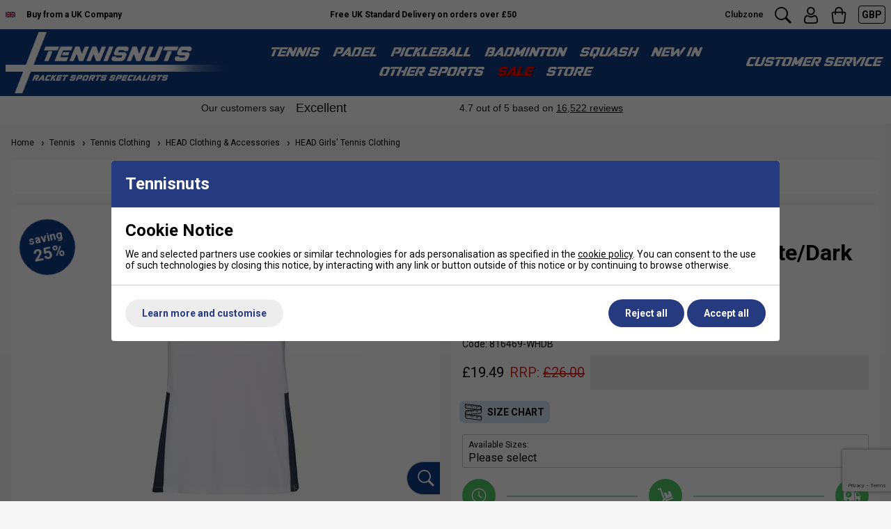

--- FILE ---
content_type: text/html; charset=UTF-8
request_url: https://www.tennisnuts.com/shop/tennis/tennis-clothing/head/girls/head-girls-club-tank-top-white-dark-blue-1454956.html
body_size: 47813
content:



<!DOCTYPE html>
<html lang="en" class=" pt-product">
	
	<head>
	
			
	<meta name="viewport" content="width=device-width, initial-scale=1.0">

	<!-- Preload CSS -->
<link rel="preload" as="style" href="/universal/themes/2021/metrics/1.2/sass/generic/output/theme.css?92" />
<link rel="preload" as="style" href="/universal/themes/2021/metrics/1.2/sass/component-elements/output/theme.css?92" />
<link rel="preload" as="style" href="/universal/themes/2021/metrics/1.2/sass/vendors/output/vendors.css?92" />

<!-- Preload JS -->
<link rel="preload" as="script" href="/universal/themes/2021/metrics/1.2/js/theme.min.js?92" />

<link rel="preload" as="script" href="/universal/themes/2021/metrics/1.2/js/vendors.js?92" />


		
	









	<!-- Gallery (main, including main assigned to a multi prod id) -->
	<link rel="preload" fetchpriority="high" as="image" href="/images/product/main/816469-WHDBaa.jpg?92" />
	<link rel="preload" fetchpriority="high" as="image" href="/images/product/main/816469-WHDBa.jpg?92" />
<!-- Gallery (main and thumbnails) -->

		
		<link rel="preload" as="image" fetchpriority="high" media="(min-width: 768px)" href="/images/product/thumbnail/816469-WHDBaa.jpg?92" />

	
		
		<link rel="preload" as="image" fetchpriority="high" media="(min-width: 768px)" href="/images/product/thumbnail/816469-WHDBa.jpg?92" />

	
	
<link rel="preload" as="style" href="/themes/metrics/custom/css/custom.min.css?1" />

<link rel="preload" as="script" href="/themes/metrics/custom/js/custom.min.js?7" />

	<link rel="preload" as="image" href="/images/brands/head.png" />
	
<link rel="preconnect" href="https://fonts.googleapis.com">
<link rel="preconnect" href="https://fonts.gstatic.com" crossorigin>
<link rel="preload" fetchpriority="high" href="https://fonts.googleapis.com/css2?family=Roboto:wght@300;400;700&display=swap" as="style">
<link rel="preload" href="https://fonts.gstatic.com/s/roboto/v48/KFO7CnqEu92Fr1ME7kSn66aGLdTylUAMa3yUBHMdazQ.woff2" as="font" type="font/woff2" crossorigin>

	
	<!-- CSS: Generic CSS - load immediately to ensure high CLS score -->
	<link rel="stylesheet" href="/universal/themes/2021/metrics/1.2/sass/generic/output/theme.css?92" />
	
	<!-- CSS: Component CSS - load immedaitely to ensure high CLS score -->
	<link rel="stylesheet" href="/universal/themes/2021/metrics/1.2/sass/component-elements/output/theme.css?92" />
	
	<!-- CSS: Vendor CSS - load immediately to ensure high CLS score -->
	<link rel="stylesheet" href="/universal/themes/2021/metrics/1.2/sass/vendors/output/vendors.css?92" />
	
	<!-- CSS: Theme settings - load immediately to ensure high CLS score --->
	<!-- Theme settings: CSS overrides -->
<style>
	
		
		@media all and (max-width: 767px) {
		.top-messages{
			
						background: #fff;
						
						color: #000;
					}
	}
		
		@media all and (min-width: 768px) {
		.top-messages{
			
						background: #fff;
						
						color: #000;
						
		}
	}
		
		nav.nav-desktop .l1 > a {
				font-size: 18px;
					}
		
		
		.button.main{
		
				border-color: #004291;
		background: #004291;
				
				color: #fff;
					
	}
		
		
		.product-card .status{
				bottom: 0;
		top: initial;
			}
		
		.product-card .offer-sticker img{
		max-width: 100px;
	}
		
		.product-card .status{
				left: 0;
		right: initial;
			}
		
		.product-card .img-wrap img{
		object-fit: cover;
	}
	.product-card .img-wrap img.default-img{
		object-fit: "none";
	}
	.product-card .status{
		padding: 8px;
	}
		
		.subsections-normal .image-text-card .text,
	.subsections-swiper .image-text-card .text{
		background: #fff;
	}
		
		
		
		.gallery-thumbnail .image-gallery-thumbnail{
		width: 80px;
	}
		
		.gallery-thumbnail .image-gallery-thumbnail{
		height: 80px;
	}
		
		.badge-in-stock{
				background: #004291;
		border-color: #004291;
						color: #fff;
			}
		
		
		.badge-new{
				background: #00acfc;
		border-color: #00acfc;
						color: #fff;
			}
		
		.badge-sale{
				background: #cc0101;
		border-color: #cc0101;
						color: #fff;
			}
		
		.badge-oos{
				background: #666666;
		border-color: #666666;
						color: #fff;
			}
		
		.badge-pre-order{
				background: #1f316d;
		border-color: #1f316d;
						color: #fff;
			}
		
				
					
		
</style>	
	<!-- CSS: Shop-specific custom CSS - load immediately to ensure high CLS score --->
	
<style>
*, :after, :before {
    font-family: Roboto, 'Arial Narrow', sans-serif !important;
}
.swiper-slide img[loading="lazy"] { display: none; }
.swiper-slide.swiper-slide-visible img[loading="lazy"] { display: block; }
</style>

<style>
	nav.nav-desktop .l1,
	nav.nav-desktop .l1.has-subs{
		padding-left: 10px !important;
		padding-right: 10px !important; /* Consider removing .has-subs if this does not mess with JS - also 8px should come from changing to space-between-s */
	}
	nav.nav-desktop .l1 > a{
		font-size: 18px;
	}
	.customer-service-menu{
		font-size: 18px;
	}
	#main-header-desktop{
		padding-top: 4px !important;
		padding-bottom: 4px !important;
	}
	#main-header-desktop .logo-link{
		display: block;
		line-height: 0;
	}
	nav.nav-desktop .l1,
	nav.nav-desktop .l1 *,
	.customer-service-menu .trigger,
	.customer-service-menu .trigger *,
	.header-desktop-nav-l2-wide .font-l,
	.nav-mobile a.l1 .font-l.bold,
	.nav-mobile .l2-list .font-m.bold{
		font-family: 'pervitina_dexregular', Roboto, "Arial Narrow", sans-serif !important;
		font-weight: 400 !important;
		text-transform: uppercase !important;
	}
	.logo-mobile{
		display: block;
		line-height: 0;
		padding: 4px 0;
	}
	.logo-mobile .logo-svg-mobile{
		max-width: 220px !important;
		height: auto !important;
	}
	.logo-mobile .logo-svg-mobile path{
		fill: #004291;
	}
</style>
<link rel="stylesheet" href="/fonts/pervitina-dex-commercial/stylesheet.css" type="text/css" charset="utf-8" />

<style>
	.gallery-mains .swiper-slide img{
		width: auto;
		max-height: 600px;
	}
	.product-card .img-wrap img{
		object-fit: contain;
		max-width: 200px;
		max-height: 200px;
	}
</style>


<link rel="stylesheet" href="/themes/metrics/custom/css/custom.min.css?2" />

<style>
/* Shadows */
.shadow-s{
	-webkit-box-shadow: 0px 8px 8px -8px rgba(0,0,0,0.25);
	-moz-box-shadow: 0px 8px 8px -8px rgba(0,0,0,0.25);
	box-shadow: 0px 8px 8px -8px rgba(0,0,0,0.25);
}
.shadow-m{
	-webkit-box-shadow: 0px 16px 16px -16px rgba(0,0,0,0.25);
	-moz-box-shadow: 0px 16px 16px -16px rgba(0,0,0,0.25);
	box-shadow: 0px 16px 16px -16px rgba(0,0,0,0.25);
}
.shadow-l{
	-webkit-box-shadow: 0px 32px 32px -32px rgba(0,0,0,0.25);
	-moz-box-shadow: 0px 32px 32px -32px rgba(0,0,0,0.25);
	box-shadow: 0px 32px 32px -32px rgba(0,0,0,0.25);
}
.shadow-xl{
	-webkit-box-shadow: 0px 64px 64px -64px rgba(0,0,0,0.25);
	-moz-box-shadow: 0px 64px 64px -64px rgba(0,0,0,0.25);
	box-shadow: 0px 64px 64px -64px rgba(0,0,0,0.25);
}
</style>



<!-- Font files -->
<link href="https://fonts.googleapis.com/css2?family=Roboto:wght@300;400;700&display=swap" rel="stylesheet">



<!-- Tabs (product page) -->
<style>
.tabbed-content.normal > .tabs{
	border: 1px solid #ccc;
}
.tabbed-content.normal > .tabs > .tab.normal-active{
	background: #2c2c2c;
	color: #fff;
}
.tabbed-content.normal > .tabs > .tab.normal-active:after{
	border-top-color: #2c2c2c;		
}
</style>


<style>
.swiper { margin-left: auto; margin-right: auto; position: relative; overflow: hidden; list-style: none; padding: 0; z-index: 1; }
.swiper-wrapper { position: relative; width: 100%; height: 100%; z-index: 1; display: flex; transition-property: transform; box-sizing: content-box; }
.image-gallery .swiper .swiper-slide { display: flex; align-items: center; justify-content: center; }	
	
	@media (min-width: 1px) and (max-width: 767px) { .device-s-cols-2>* { flex-basis: 50%; max-width: 50%; width: 50%; } }
	@media (min-width: 768px) and (max-width: 1199px) { .device-m-cols-3>* { flex-basis: 33.33333%; max-width: 33.33333%; } }
	@media (min-width: 1200px) and (max-width: 1599px) { .device-l-cols-4>* { flex-basis: 25%; max-width: 25%; } }
	@media (min-width: 1600px) { .device-xl-cols-6>* { flex-basis: 16.66667%; max-width: 16.66667%; } }	

.col-gallery-mains .swiper-button-prev { left: 10px; right: auto; }
.col-gallery-mains .swiper-button-next, .col-gallery-mains .swiper-button-prev { position: absolute; top: 50%; width: calc(var(--swiper-navigation-size) / 44 * 27); height: var(--swiper-navigation-size); margin-top: calc(0px - (var(--swiper-navigation-size) / 2)); display: flex; }
.col-gallery-mains .swiper-button-next { right: 10px; left: auto; }
	
.product-card .img-wrap img { max-height: 100%; }
.product-card .img-wrap { padding: 4px; }
	
.product-card .colour-options { position: absolute; bottom: 0; left: 0; z-index: 3; text-align: center;  padding: 6px 4px 6px 6px; }
.product-card .colour-options > div:first-child { font-size: 0; margin-bottom: 6px; }
.product-card .colour-options > div:first-child img { max-width: 66px; }
.product-card .colour-options.top-position { top: 4px; left: 4px; bottom: initial; }	

@media all and (max-width: 400px) {
		
	.product-card .colour-options {
    	top: -30px;
		bottom: initial;
	    left: 0;
	}
	
}
	
.more-colours-inline-icon-wrap { font-size: 0; }
.more-colours-inline-icon-wrap img { max-width: 70px; }
@media (max-width: 360px) {
	.product-card .more-colours-inline { display: none; }
	.more-colours-inline-icon-wrap { text-align: center; width: 100%; }
}
.sale-link, .sale-link .color-blue { color: #ff0000 !important; text-shadow: 1px 1px black; }
.mobile-menu .sale-link .color-blue { text-shadow: none; }

.video-shorts-wrapper { max-width: 320px; margin: 0 auto; }
.video-shorts-wrapper .faux-video { background: initial; padding-bottom: 177.78%; }
	
.header-desktop-nav-l2-wide .no-after:after { display: none; }
.header-desktop-nav-l2-wide .restrict-width-m { max-width: 950px; }
	
.product-card { position: relative; }
.product-card .badge-new.badge.top-position { position: absolute; top: 7px; left: 7px; line-height: 12px; font-size: 12px; z-index: 2; }				

.product-card .saving-pc { width: 48px; height: 48px; padding: 10px; bottom: 10px; right: 10px; }
.product-card .saving-pc:after { font-size: 16px; }

.product-card .free-string-upgrade { padding: 9px 8px; text-align: center; font-size: 10px; line-height: 10px; width: 48px; height: 48px; position: absolute; right: 10px; bottom: 10px; display: flex; flex-wrap: wrap; align-items: center; justify-content: center; font-weight: 700; border-radius: 50%; background: #fff; z-index: 6; transform: translate3d(0, 0, 0); }
.product-card .free-string-upgrade span { font-size: 11px; }
.product-card .free-string-upgrade.savings-shown { bottom: 66px; }

@media all and (max-width: 767px) {
	.product-card .free-string-upgrade.savings-shown { bottom: 10px; }
}
	
</style>


	
			<style>
	div[id$="__google-cache-hdr"] ~ div .swiper-wrapper,
	div[id$="__google-cache-hdr"] ~ div .swiper-wrapper .swiper-slide{
		height: auto;
	}
	</style>
		
	<!-- JS: TTI - load immediately to ensure high TTI (time to interactive) score -->
		<script src="/universal/themes/2021/metrics/1.2/js/theme.min.js?92"></script>
		
	<title>HEAD Girls Club Tank Top - White/Dark Blue</title>

	<meta name="description" content="Stand out with the Club Tank Top: racer back, crew neck, vibrant colours, mesh breathability, and UPF 50+ sun protection. Ideal for active girls." />
	<meta name="SKYPE_TOOLBAR" content="SKYPE_TOOLBAR_PARSER_COMPATIBLE" />
	<meta http-equiv="X-UA-Compatible" content="IE=edge" />
	
	<!-- Robots -->
		<meta name="robots" content="index,follow,NOODP" />
		
	<!-- Canonical -->
					<link rel="canonical" href="https://www.tennisnuts.com/head-girls-club-tank-top-white-dark-blue-1454956.html" />
		
	<!-- Prev -->
		
	<!-- Next -->
		
	<!-- Extra head tags -->
		<link rel="icon" type="image/png" href="/favicon-96x96.png" sizes="96x96" />
<link rel="icon" type="image/svg+xml" href="/favicon.svg" />
<link rel="shortcut icon" href="/favicon.ico" />
<link rel="apple-touch-icon" sizes="180x180" href="/apple-touch-icon.png" />
<meta name="apple-mobile-web-app-title" content="Tennisnuts" />
<link rel="manifest" href="/site.webmanifest" />		
	
	
	<script type="application/ld+json">{"@context":"https:\/\/schema.org","@graph":[{"@type":"Organization","@id":"https:\/\/www.tennisnuts.com\/#organization","name":"AMT Sports Ltd","logo":"https:\/\/www.tennisnuts.com\/images\/common\/tennis-nuts-logo-blue.svg","description":"Leading retailer of racket sports equipment including Tennis, Badminton, Squash, Padel, Pickelball and others. We stock rackets, balls, shuttles, clothing and court equipment from leading brands such as Babolat, Nike, Yonex and many others.","url":"https:\/\/www.tennisnuts.com","sameAs":["https:\/\/www.facebook.com\/tennisnuts","https:\/\/x.com\/tennisnuts","https:\/\/www.youtube.com\/channel\/UCTtUKoYC3AeLX4ZX6p3LPHg","https:\/\/www.instagram.com\/tennisnutsuk\/","https:\/\/www.trustpilot.com\/review\/www.tennisnuts.com"]}]}</script><script type="application/ld+json">{"@context":"https:\/\/schema.org","@graph":[{"@type":"WebSite","name":"Tennisnuts","url":"https:\/\/www.tennisnuts.com","potentialAction":{"@type":"SearchAction","target":"https:\/\/www.tennisnuts.com\/shop\/search?search_string={search_string}","query-input":"required name=search_string"}}]}</script><script type="application/ld+json">{"@context":"https:\/\/schema.org","@graph":[{"@type":"BreadcrumbList","itemListElement":[{"@type":"ListItem","position":1,"name":"Home","item":"https:\/\/www.tennisnuts.com"},{"@type":"ListItem","position":2,"name":"Tennis","item":"https:\/\/www.tennisnuts.com\/shop\/tennis.html"},{"@type":"ListItem","position":3,"name":"Tennis Clothing","item":"https:\/\/www.tennisnuts.com\/shop\/tennis\/tennis-clothing.html"},{"@type":"ListItem","position":4,"name":"HEAD Clothing & Accessories","item":"https:\/\/www.tennisnuts.com\/shop\/tennis\/tennis-clothing\/head.html"},{"@type":"ListItem","position":5,"name":"HEAD Girls' Tennis Clothing","item":"https:\/\/www.tennisnuts.com\/shop\/tennis\/tennis-clothing\/head\/girls.html"},{"@type":"ListItem","position":6,"name":"HEAD Girls Club Tank Top - White\/Dark Blue","item":"https:\/\/www.tennisnuts.com\/shop\/tennis\/tennis-clothing\/head\/girls\/head-girls-club-tank-top-white-dark-blue-1454956.html"}]}]}</script>
	
		<script type="application/ld+json">
	{
		"@context": "https://schema.org",
		"@graph": [
			{"@type":"ProductGroup","@id":"product-group\/1454956","brand":{"@type":"Brand","name":"HEAD"},"url":"https:\/\/www.tennisnuts.com\/shop\/tennis\/tennis-clothing\/head\/girls\/head-girls-club-tank-top-white-dark-blue-1454956.html","category":"Clothing - Kids Tops","productGroupID":"816469-WHDB","name":"HEAD Girls Club Tank Top - White\/Dark Blue","description":"This girls Tank features a racer back and crew neck design for full sleeveless coverage and mesh inserts for enhanced breathability. Colour: White \/ Dark Blue No sleeves, no problem: the Club Tank Top offers a cool racer back design and crew neck construction that will make you and your team stand out from the competition. Available in various colourways, this tank top provides excellent sun protection (UPF 50+) as well as enhanced breathability thanks to mesh inserts and a special material mix. Crew neck construction Mesh side inserts for enhanced breathability Colourblocked inserts Racer back Excellent UV protection: UPF 50+ (main fabric)","hasVariant":[{"@type":"Product","gtin12":"726424767236","sku":"0000036190-000159677","name":"HEAD Girls Club Tank Top - White\/Dark Blue, Extra Extra Large, White","image":"https:\/\/www.tennisnuts.com\/images\/product\/main\/816469-WHDBaa.jpg?92","url":"https:\/\/www.tennisnuts.com\/shop\/tennis\/tennis-clothing\/head\/girls\/head-girls-club-tank-top-white-dark-blue-1454956.html?pid=0000036190-000159677","offers":{"@type":"Offer","seller":{"@id":"https:\/\/www.tennisnuts.com\/#organization"},"availability":"https:\/\/schema.org\/InStock","url":"https:\/\/www.tennisnuts.com\/shop\/tennis\/tennis-clothing\/head\/girls\/head-girls-club-tank-top-white-dark-blue-1454956.html?pid=0000036190-000159677","price":"19.49","priceCurrency":"GBP","itemCondition":"https:\/\/schema.org\/NewCondition","priceValidUntil":"2026-02-08","priceSpecification":{"@type":"UnitPriceSpecification","price":"26.00","priceCurrency":"GBP","priceType":"https:\/\/schema.org\/ListPrice"}}},{"@type":"Product","gtin12":"726424767229","sku":"0000036190-000159676","name":"HEAD Girls Club Tank Top - White\/Dark Blue, Extra Large, White","image":"https:\/\/www.tennisnuts.com\/images\/product\/main\/816469-WHDBaa.jpg?92","url":"https:\/\/www.tennisnuts.com\/shop\/tennis\/tennis-clothing\/head\/girls\/head-girls-club-tank-top-white-dark-blue-1454956.html?pid=0000036190-000159676","offers":{"@type":"Offer","seller":{"@id":"https:\/\/www.tennisnuts.com\/#organization"},"availability":"https:\/\/schema.org\/InStock","url":"https:\/\/www.tennisnuts.com\/shop\/tennis\/tennis-clothing\/head\/girls\/head-girls-club-tank-top-white-dark-blue-1454956.html?pid=0000036190-000159676","price":"19.49","priceCurrency":"GBP","itemCondition":"https:\/\/schema.org\/NewCondition","priceValidUntil":"2026-02-08","priceSpecification":{"@type":"UnitPriceSpecification","price":"26.00","priceCurrency":"GBP","priceType":"https:\/\/schema.org\/ListPrice"}}},{"@type":"Product","gtin12":"726424767182","sku":"0000036190-000159672","name":"HEAD Girls Club Tank Top - White\/Dark Blue, Extra Small, White","image":"https:\/\/www.tennisnuts.com\/images\/product\/main\/816469-WHDBaa.jpg?92","url":"https:\/\/www.tennisnuts.com\/shop\/tennis\/tennis-clothing\/head\/girls\/head-girls-club-tank-top-white-dark-blue-1454956.html?pid=0000036190-000159672","offers":{"@type":"Offer","seller":{"@id":"https:\/\/www.tennisnuts.com\/#organization"},"availability":"https:\/\/schema.org\/OutOfStock","url":"https:\/\/www.tennisnuts.com\/shop\/tennis\/tennis-clothing\/head\/girls\/head-girls-club-tank-top-white-dark-blue-1454956.html?pid=0000036190-000159672","price":"19.49","priceCurrency":"GBP","itemCondition":"https:\/\/schema.org\/NewCondition","priceValidUntil":"2026-02-08","priceSpecification":{"@type":"UnitPriceSpecification","price":"26.00","priceCurrency":"GBP","priceType":"https:\/\/schema.org\/ListPrice"}}},{"@type":"Product","gtin12":"726424767212","sku":"0000036190-000159675","name":"HEAD Girls Club Tank Top - White\/Dark Blue, Large, White","image":"https:\/\/www.tennisnuts.com\/images\/product\/main\/816469-WHDBaa.jpg?92","url":"https:\/\/www.tennisnuts.com\/shop\/tennis\/tennis-clothing\/head\/girls\/head-girls-club-tank-top-white-dark-blue-1454956.html?pid=0000036190-000159675","offers":{"@type":"Offer","seller":{"@id":"https:\/\/www.tennisnuts.com\/#organization"},"availability":"https:\/\/schema.org\/InStock","url":"https:\/\/www.tennisnuts.com\/shop\/tennis\/tennis-clothing\/head\/girls\/head-girls-club-tank-top-white-dark-blue-1454956.html?pid=0000036190-000159675","price":"19.49","priceCurrency":"GBP","itemCondition":"https:\/\/schema.org\/NewCondition","priceValidUntil":"2026-02-08","priceSpecification":{"@type":"UnitPriceSpecification","price":"26.00","priceCurrency":"GBP","priceType":"https:\/\/schema.org\/ListPrice"}}},{"@type":"Product","gtin12":"726424767205","sku":"0000036190-000159674","name":"HEAD Girls Club Tank Top - White\/Dark Blue, Medium, White","image":"https:\/\/www.tennisnuts.com\/images\/product\/main\/816469-WHDBaa.jpg?92","url":"https:\/\/www.tennisnuts.com\/shop\/tennis\/tennis-clothing\/head\/girls\/head-girls-club-tank-top-white-dark-blue-1454956.html?pid=0000036190-000159674","offers":{"@type":"Offer","seller":{"@id":"https:\/\/www.tennisnuts.com\/#organization"},"availability":"https:\/\/schema.org\/OutOfStock","url":"https:\/\/www.tennisnuts.com\/shop\/tennis\/tennis-clothing\/head\/girls\/head-girls-club-tank-top-white-dark-blue-1454956.html?pid=0000036190-000159674","price":"19.49","priceCurrency":"GBP","itemCondition":"https:\/\/schema.org\/NewCondition","priceValidUntil":"2026-02-08","priceSpecification":{"@type":"UnitPriceSpecification","price":"26.00","priceCurrency":"GBP","priceType":"https:\/\/schema.org\/ListPrice"}}},{"@type":"Product","gtin12":"726424767199","sku":"0000036190-000159673","name":"HEAD Girls Club Tank Top - White\/Dark Blue, Small, White","image":"https:\/\/www.tennisnuts.com\/images\/product\/main\/816469-WHDBaa.jpg?92","url":"https:\/\/www.tennisnuts.com\/shop\/tennis\/tennis-clothing\/head\/girls\/head-girls-club-tank-top-white-dark-blue-1454956.html?pid=0000036190-000159673","offers":{"@type":"Offer","seller":{"@id":"https:\/\/www.tennisnuts.com\/#organization"},"availability":"https:\/\/schema.org\/OutOfStock","url":"https:\/\/www.tennisnuts.com\/shop\/tennis\/tennis-clothing\/head\/girls\/head-girls-club-tank-top-white-dark-blue-1454956.html?pid=0000036190-000159673","price":"19.49","priceCurrency":"GBP","itemCondition":"https:\/\/schema.org\/NewCondition","priceValidUntil":"2026-02-08","priceSpecification":{"@type":"UnitPriceSpecification","price":"26.00","priceCurrency":"GBP","priceType":"https:\/\/schema.org\/ListPrice"}}}]}		]
	}
	</script>
	
	
	
	 

	




	
	
	
	<!-- Facebook Open Graph Tags -->
	<meta property="og:title" content="HEAD Girls Club Tank Top - White/Dark Blue" />
	<meta property="og:url" content="/shop/tennis/tennis-clothing/head/girls/head-girls-club-tank-top-white-dark-blue-1454956.html" />
	<meta property="og:site_name" content="Tennisnuts.com" />
	<meta property="og:description" content="Stand out with the Club Tank Top: racer back, crew neck, vibrant colours, mesh breathability, and UPF 50+ sun protection. Ideal for active girls." />
	
		<meta property="og:type" content="product" />

				<meta property="og:image" content="https://www.tennisnuts.com/images/product/main/816469-WHDBaa.jpg?92" />
		
	
	
</head>	
	<body>		
		<div style="overflow-x: hidden; position: relative;">
		
			

<!-- Tech spec data -->

<!-- Downloads data -->

<!-- Videos data -->


<style>
	@media all and (min-width: 768px) {
		.col-product-images{
			position: sticky;
			top: 110px;
			height: 100%;
		}
	}
</style>


<div class="sticky-header">

	<!-- Top messages -->
	

<div class="top-messages padding-s center font-xs bold">
	<div class="restrict-width-xxl">
			
		<div class="cols no-wrap valign-middle space-between-s device-s-space-between-0">
			
						
								<div class="device-s-hide" style="font-size: 0; width: 58px;">
					<img width="73" height="44" src="[data-uri]" alt="Buy from a UK Tennis Specialist Shop" />
				</div>
				<div class="device-s-hide">
					Buy&nbsp;from&nbsp;a&nbsp;UK&nbsp;Company
				</div>
									
						
			<div class="expand device-s-hide" style="overflow: hidden;"> 				
								<div class="swiper">
					<div class="swiper-wrapper">
																		<div class="swiper-slide truncate">
							UK Tennis Specialist based in London						</div>
																		<div class="swiper-slide truncate">
							Free UK Standard Delivery on orders over &pound;50						</div>
																		<div class="swiper-slide truncate">
							Black Friday and Xmas returns extended to 31/01/2026						</div>
											</div>
				</div>
								
			</div>
			
			<!-- col: icons -->
			<div class="header-icons cols no-wrap valign-bottom space-between-s">
				
				<!-- col: clubzone -->
				<div style="align-self: center">
					<a class="no-underline font-xs" style="color: #222;" href="/shop/clubs.html" rel="nofollow">
						Clubzone
					</a>
				</div>
				
				<!-- col: search -->
				<div>
					<svg class="icon m onclick-show-search pointer"xmlns="http://www.w3.org/2000/svg" width="100" height="100" viewBox="0 0 100 100"><path d="M98.345,89.668a2.184,2.184,0,0,1,0,3.1l-5.622,5.6a2.206,2.206,0,0,1-3.11,0L63.318,72.179a2.144,2.144,0,0,1-.506-0.842A39.326,39.326,0,1,1,71.314,63a2.189,2.189,0,0,1,.736.483ZM71.475,39.422A31.889,31.889,0,1,0,39.586,71.179,31.823,31.823,0,0,0,71.475,39.422Z"/></svg>				</div>
				
				<!-- col: account -->
				<div>
					<a href="/myaccount/" title="My Account">
												<svg class="icon m" version="1.0" xmlns="http://www.w3.org/2000/svg" width="512.000000pt" height="512.000000pt" viewBox="0 0 512.000000 512.000000" preserveAspectRatio="xMidYMid meet" role="img" aria-label="Search icon">
						<g transform="translate(0.000000,512.000000) scale(0.100000,-0.100000)" fill="#000000" stroke="none">
						<path d="M2375 5113 c-64 -7 -222 -46 -284 -70 -291 -109 -545 -343 -682 -628 -174 -361 -155 -809 49 -1150 247 -414 706 -650 1178 -605 314 29 556 148 781 383 49 52 111 126 137 165 269 405 269 954 0 1359 -66 99 -204 243 -309 322 -87 65 -266 153 -365 181 -151 42 -367 60 -505 43z m380 -413 c364 -116 616 -453 615 -824 -1 -192 -105 -440 -245 -580 -99 -98 -270 -197 -400 -231 -97 -25 -227 -30 -332 -11 -332 58 -573 273 -685 611 -20 61 -23 90 -23 220 0 129 3 160 23 225 102 323 370 563 687 613 17 3 89 4 160 2 101 -2 146 -8 200 -25z"/>
						<path d="M1406 2640 c-171 -27 -364 -109 -477 -204 -71 -59 -155 -157 -211 -246 -185 -291 -298 -768 -298 -1256 0 -326 74 -520 267 -705 90 -85 185 -139 338 -190 l100 -34 1409 -3 1409 -2 94 25 c184 49 313 124 434 253 117 125 188 278 210 456 14 114 5 459 -16 615 -96 702 -369 1128 -806 1255 -100 29 -267 50 -317 41 -50 -9 -131 -52 -277 -145 -156 -100 -214 -129 -346 -175 -225 -78 -441 -84 -667 -19 -138 40 -219 78 -389 183 -224 139 -255 153 -333 157 -36 1 -92 -1 -124 -6z m97 -392 c12 -6 85 -50 162 -98 174 -108 235 -139 361 -183 212 -74 264 -82 524 -82 188 0 251 4 318 18 192 41 374 117 548 227 54 35 124 78 155 96 l55 34 78 -20 c259 -66 421 -272 520 -661 83 -326 105 -737 47 -889 -47 -123 -109 -191 -225 -246 -40 -19 -99 -39 -132 -44 -80 -13 -2638 -13 -2718 0 -76 12 -188 66 -247 118 -53 47 -102 133 -124 217 -29 114 -17 431 26 672 59 332 171 585 314 711 58 51 167 108 241 126 75 18 71 18 97 4z"/>
						</g>
						</svg>
					</a>
				</div>
				
				<!-- col: basket -->
				<div>
					<a class="checkout-url no-underline" href="javascript:alert('Your basket is empty.');" title="Go to checkout">
						<span class="basket-count hidden"></span>
												<svg class="icon m" version="1.0" xmlns="http://www.w3.org/2000/svg" width="512.000000pt" height="512.000000pt" viewBox="0 0 512.000000 512.000000" preserveAspectRatio="xMidYMid meet" role="img" aria-label="Checkout icon">
							<g transform="translate(0.000000,512.000000) scale(0.100000,-0.100000)" fill="#000000" stroke="none"><path d="M2406 5109 c-449 -62 -822 -354 -987 -770 -54 -139 -71 -235 -78 -444 l-6 -200 -255 -6 c-279 -6 -291 -8 -412 -71 -180 -93 -317 -314 -318 -513 0 -22 72 -618 160 -1325 174 -1400 172 -1388 251 -1508 80 -122 223 -224 360 -257 96 -22 2782 -22 2878 0 136 32 278 133 360 256 63 95 87 184 120 459 17 135 89 713 161 1285 107 844 130 1055 126 1120 -15 230 -161 429 -381 517 l-80 32 -260 6 -260 5 -6 200 c-6 203 -12 242 -61 395 -111 345 -424 654 -778 769 -150 49 -386 71 -534 50z m363 -380 c42 -11 123 -42 180 -71 176 -87 323 -246 401 -434 48 -115 60 -188 60 -372 l0 -162 -852 2 -853 3 1 155 c1 199 18 280 89 425 104 212 273 361 493 435 159 53 321 60 481 19z m-1427 -1662 l3 -254 28 -36 c39 -51 81 -71 149 -71 47 -1 64 4 99 29 76 54 79 66 79 342 l0 243 854 0 854 0 4 -244 3 -244 30 -43 c42 -60 87 -84 156 -84 69 0 129 36 159 95 18 36 20 58 20 280 l0 240 224 0 c124 0 236 -4 250 -10 40 -15 107 -81 127 -125 10 -22 19 -58 19 -81 0 -23 -63 -545 -140 -1160 -78 -615 -147 -1175 -156 -1244 -19 -165 -30 -201 -72 -251 -73 -86 57 -79 -1472 -79 -1289 0 -1357 1 -1395 19 -44 19 -100 78 -117 120 -11 29 -26 140 -157 1201 -17 135 -40 315 -51 400 -59 455 -120 965 -120 998 1 49 29 109 71 149 65 62 72 63 321 63 l227 0 3 -253z"/></g>
						</svg>
					</a>
				</div>
				
				<!-- col: currencies - form based -->
								
					<!-- col: currencies -->
										<!-- Currencies -->
					<div style="align-self: center;">
						
						<!-- Currency list -->
						<div class="radius-s triggered-content currency-selector">
							
							<!-- Selected currency -->
							<div class="trigger" title="Prices displayed in GBP">
								<span class="color-white font-s">
									GBP								</span>
							</div>
							
							<!-- All currencies -->
							<div class="box">
								<div class="content color-black left">
									
									<form action="/shop/tennis/tennis-clothing/head/girls/head-girls-club-tank-top-white-dark-blue-1454956.html" method="GET">
										<input type="hidden" name="currency_code" value="GBP" />
									
																														<div class="padding-s">
											
																						<div class="cols no-wrap valign-middle no-underline pointer" onclick="this.closest('form').querySelector('input[name=currency_code]').value = 'EUR'; this.closest('form').submit()" title="Switch to EUR currency">
												<img style="margin-right: 8px; max-width: 23px;" loading="lazy" width="46" height="32" src="/universal/themes/2021/metrics/1.2/img/flag-EUR-46x32.png" alt="EUR flag" />
												<div class="expand">
													EUR												</div>
											</div>
																						
																						
										</div>
																														<hr class="stroke s light-grey" />
																				<div class="padding-s">
											
																						<div class="cols no-wrap valign-middle no-underline pointer" onclick="this.closest('form').querySelector('input[name=currency_code]').value = 'GBP'; this.closest('form').submit()" title="Switch to GBP currency">
												<img style="margin-right: 8px; max-width: 23px;" loading="lazy" width="46" height="32" src="/universal/themes/2021/metrics/1.2/img/flag-GBP-46x32.png" alt="GBP flag" />
												<div class="expand">
													GBP												</div>
											</div>
																						
																						
										</div>
																														<hr class="stroke s light-grey" />
																				<div class="padding-s">
											
																						<div class="cols no-wrap valign-middle no-underline pointer" onclick="this.closest('form').querySelector('input[name=currency_code]').value = 'USD'; this.closest('form').submit()" title="Switch to USD currency">
												<img style="margin-right: 8px; max-width: 23px;" loading="lazy" width="46" height="32" src="/universal/themes/2021/metrics/1.2/img/flag-USD-46x32.png" alt="USD flag" />
												<div class="expand">
													USD												</div>
											</div>
																						
																						
										</div>
																				
									</form>
									
								</div>
							</div>
							
						</div>
						
					</div>
									
					
			</div>
			
		</div>
		
	</div>
</div>	
			
		<!-- Header -->
		
<!-- Header -->
<header id="main-header-desktop" class="device-s-hide bold padding-m padding-left-s padding-right-s">
	
	<div class="restrict-width-xxl">
	
		<!-- cols -->
		<div class="cols no-wrap space-between-s valign-middle">
			
			<!-- col: logo -->
			<div>
				<a class="logo-link" href="/" title="Tennisnuts.com">
					
					<!-- uppercase, lines -->
					<img loading="lazy" style="max-width: 320px;" src="/images/common/tennisnuts-logo-lines-uppercase.png?1" width="420" height="116" alt="TennisNuts.com" />
					
				</a>
			</div>
			
			<!-- col: nav (middle placement) -->
			<div class="expand">
				
								<nav class="nav-desktop cols space-between-xs valign-middle  halign-center">
										<div class="l1 has-subs" data-page-id="7920">
						
						<a href="https://www.tennisnuts.com/shop/tennis.html" class=" ">
							Tennis							
														
						</a>
						
												
					</div>
										<div class="l1 has-subs" data-page-id="9112">
						
						<a href="https://www.tennisnuts.com/shop/padel.html" class=" ">
							Padel							
														
						</a>
						
												
					</div>
										<div class="l1 has-subs" data-page-id="10373">
						
						<a href="https://www.tennisnuts.com/shop/pickleball.html" class="desktop-only ">
							Pickleball							
														
						</a>
						
												
					</div>
										<div class="l1 has-subs" data-page-id="7921">
						
						<a href="https://www.tennisnuts.com/shop/badminton.html" class=" ">
							Badminton 							
														
						</a>
						
												
					</div>
										<div class="l1 has-subs" data-page-id="7928">
						
						<a href="https://www.tennisnuts.com/shop/squash.html" class=" ">
							Squash							
														
						</a>
						
												
					</div>
										<div class="l1 " data-page-id="10050">
						
						<a href="https://www.tennisnuts.com/shop/new.html" class=" ">
							New In							
														
						</a>
						
												
					</div>
										<div class="l1 has-subs" data-page-id="11356">
						
						<a href="https://www.tennisnuts.com/shop/other-sports.html" class="mobile-only ">
							Other Sports							
														
						</a>
						
												
					</div>
										<div class="l1 has-subs" data-page-id="7">
						
						<a href="https://www.tennisnuts.com/shop/special-offers-gift-vouchers.html" class="sale sale-link">
							SALE							
														
						</a>
						
												
					</div>
										<div class="l1 " data-page-id="">
						
						<a href="https://www.tennisnuts.com/shop/customer-service/store-information.html" class=" ">
							Store							
														
						</a>
						
												
					</div>
									</nav>
								
			</div>
			
			<!-- col: customer service -->
			<div class="cols no-wrap valign-middle space-between-s">

				<div class="triggered-content customer-service-menu">
					
					<!-- Trigger -->
					<div class="padding-s trigger">
						Customer&nbsp;Service
					</div>
					
					<!-- All banner menu links -->
					<div style="width: 100%;" class="box">
						<div class="content color-black weight-normal left">
							
																					<div class="padding-s">
								<a class="cols no-wrap valign-middle no-underline" href="https://www.tennisnuts.com/shop/customer-service/about-us.html" title="Buy from a UK company" rel="nofollow">
									<div class="expand">
										Buy from a UK company									</div>
								</a>
							</div>
																					<hr class="stroke s light-grey" />
														<div class="padding-s">
								<a class="cols no-wrap valign-middle no-underline" href="https://www.tennisnuts.com/myaccount/" title="My Account" rel="nofollow">
									<div class="expand">
										My Account									</div>
								</a>
							</div>
																					<hr class="stroke s light-grey" />
														<div class="padding-s">
								<a class="cols no-wrap valign-middle no-underline" href="https://www.tennisnuts.com/shop/customer-service/delivery-information.html" title="Delivery Info" rel="nofollow">
									<div class="expand">
										Delivery Info									</div>
								</a>
							</div>
																					<hr class="stroke s light-grey" />
														<div class="padding-s">
								<a class="cols no-wrap valign-middle no-underline" href="https://www.tennisnuts.com/shop/customer-service/returns-refunds.html" title="Returns Policy" rel="nofollow">
									<div class="expand">
										Returns Policy									</div>
								</a>
							</div>
																					<hr class="stroke s light-grey" />
														<div class="padding-s">
								<a class="cols no-wrap valign-middle no-underline" href="https://www.tennisnuts.com/shop/customer-service.html" title="Customer Service" rel="nofollow">
									<div class="expand">
										Customer Service									</div>
								</a>
							</div>
																					<hr class="stroke s light-grey" />
														<div class="padding-s">
								<a class="cols no-wrap valign-middle no-underline" href="https://www.tennisnuts.com/shop/clubs.html" title="Clubzone Login" rel="nofollow">
									<div class="expand">
										Clubzone Login									</div>
								</a>
							</div>
														
						</div>
					</div>
					
				</div>
	
			</div>
			
		</div>
		
	</div>
	
		
	
		
				<!-- Nav flyout (level 2) style: wide -->
		<div class="header-desktop-nav-l2-wide-wrapper">
			
						
							
							
							
							
							
				<!-- L1 Flyout -->
				<div class="header-desktop-nav-l2-wide hide" data-l1="7920">
					<div class="restrict-width-m padding-m">
						
						<div class="cols bordered no-wrap space-between-m"> 
							
							<!-- : col (left/main) -->
							<div class="device-s-span-16 device-m-span-12 device-l-span-12 device-xl-span-12">
								
								<!-- cols (dynamic no) -->
								<div class="cols cols-3 bordered space-between-l">
																		<!-- : col (Index: 0) -->
									<div >
										
																				
											<div class="font-l bold color-blue ">
												Tennis Equipment											</div>
											
											<div class="spacing-m"></div>
											
																						<div class="padding-top-xs padding-bottom-xs">
												<a class="weight-normal no-underline font-s " href="https://www.tennisnuts.com/shop/tennis/tennis-rackets.html" >
													Tennis Rackets												</a>
											</div>
																						<div class="padding-top-xs padding-bottom-xs">
												<a class="weight-normal no-underline font-s " href="https://www.tennisnuts.com/shop/tennis/tennis-clothing.html" >
													Tennis Clothing												</a>
											</div>
																						<div class="padding-top-xs padding-bottom-xs">
												<a class="weight-normal no-underline font-s " href="https://www.tennisnuts.com/shop/tennis/shoes-socks.html" >
													Tennis Shoes												</a>
											</div>
																						<div class="padding-top-xs padding-bottom-xs">
												<a class="weight-normal no-underline font-s " href="https://www.tennisnuts.com/shop/tennis/bags.html" >
													Tennis Bags												</a>
											</div>
																						<div class="padding-top-xs padding-bottom-xs">
												<a class="weight-normal no-underline font-s " href="https://www.tennisnuts.com/shop/tennis/tennis-balls.html" >
													Tennis Balls												</a>
											</div>
																						<div class="padding-top-xs padding-bottom-xs">
												<a class="weight-normal no-underline font-s " href="https://www.tennisnuts.com/shop/tennis/tennis-grips.html" >
													Tennis Grips & Dampeners												</a>
											</div>
																						<div class="padding-top-xs padding-bottom-xs">
												<a class="weight-normal no-underline font-s " href="https://www.tennisnuts.com/shop/tennis/tennis-clothing/accessories.html" >
													Tennis Accessories												</a>
											</div>
																						<div class="padding-top-xs padding-bottom-xs">
												<a class="weight-normal no-underline font-s " href="https://www.tennisnuts.com/shop/tennis/strings-stringing-machines.html" >
													Strings & Stringing Machines												</a>
											</div>
																						<div class="padding-top-xs padding-bottom-xs">
												<a class="weight-normal no-underline font-s " href="https://www.tennisnuts.com/shop/tennis/court-equipment-and-accessories.html?" >
													Court Equipment & Ball Machines												</a>
											</div>
																						<div class="padding-top-xs padding-bottom-xs">
												<a class="weight-normal no-underline font-s " href="https://www.tennisnuts.com/shop/tennis/players-gallery.html" >
													Pro's Equipment												</a>
											</div>
																						<div class="padding-top-xs padding-bottom-xs">
												<a class="weight-normal no-underline font-s " href="https://www.tennisnuts.com/shop/sports-injury-supports.html" >
													Sports Supports												</a>
											</div>
																					
																				
											<div class="font-l bold color-blue margin-top-m">
												Tennis Racket Types											</div>
											
											<div class="spacing-m"></div>
											
																						<div class="padding-top-xs padding-bottom-xs">
												<a class="weight-normal no-underline font-s " href="https://www.tennisnuts.com/shop/tennis/tennis-rackets/top-power.html" >
													Advanced Rackets - Power & Spin												</a>
											</div>
																						<div class="padding-top-xs padding-bottom-xs">
												<a class="weight-normal no-underline font-s " href="https://www.tennisnuts.com/shop/tennis/tennis-rackets/top-control.html" >
													Advanced Rackets - Control												</a>
											</div>
																						<div class="padding-top-xs padding-bottom-xs">
												<a class="weight-normal no-underline font-s " href="https://www.tennisnuts.com/shop/tennis/tennis-rackets/top-mid.html" >
													Intermediate Rackets												</a>
											</div>
																						<div class="padding-top-xs padding-bottom-xs">
												<a class="weight-normal no-underline font-s " href="https://www.tennisnuts.com/shop/tennis/tennis-rackets/top-recreational.html" >
													Recreational Rackets												</a>
											</div>
																						<div class="padding-top-xs padding-bottom-xs">
												<a class="weight-normal no-underline font-s " href="https://www.tennisnuts.com/shop/tennis/tennis-rackets/all-junior-tennis-rackets.html" >
													Junior & Kids Tennis Rackets												</a>
											</div>
																					
																				
									</div>
																		<!-- : col (Index: 1) -->
									<div >
										
																				
											<div class="font-l bold color-blue ">
												Tennis Shoes											</div>
											
											<div class="spacing-m"></div>
											
																						<div class="padding-top-xs padding-bottom-xs">
												<a class="weight-normal no-underline font-s " href="https://www.tennisnuts.com/shop/tennis/shoes-socks/mens.html" >
													Men's Tennis Shoes												</a>
											</div>
																						<div class="padding-top-xs padding-bottom-xs">
												<a class="weight-normal no-underline font-s " href="https://www.tennisnuts.com/shop/tennis/shoes-socks/womens.html" >
													Women's Tennis Shoes												</a>
											</div>
																						<div class="padding-top-xs padding-bottom-xs">
												<a class="weight-normal no-underline font-s " href="https://www.tennisnuts.com/shop/tennis/shoes-socks/junior.html" >
													Kids Junior Tennis Shoes												</a>
											</div>
																					
																				
											<div class="font-l bold color-blue margin-top-m">
												Tennis Clothing											</div>
											
											<div class="spacing-m"></div>
											
																						<div class="padding-top-xs padding-bottom-xs">
												<a class="weight-normal no-underline font-s " href="https://www.tennisnuts.com/shop/tennis/tennis-clothing.html?2" >
													All Tennis Clothing												</a>
											</div>
																						<div class="padding-top-xs padding-bottom-xs">
												<a class="weight-normal no-underline font-s " href="https://www.tennisnuts.com/shop/tennis/tennis-clothing/mens-tennis-clothing.html" >
													Mens Tennis Clothing												</a>
											</div>
																						<div class="padding-top-xs padding-bottom-xs">
												<a class="weight-normal no-underline font-s " href="https://www.tennisnuts.com/shop/tennis/tennis-clothing/womens-tennis-clothing.html" >
													Ladies Tennis Clothing												</a>
											</div>
																						<div class="padding-top-xs padding-bottom-xs">
												<a class="weight-normal no-underline font-s " href="https://www.tennisnuts.com/shop/tennis/tennis-clothing/boys-tennis-clothing.html" >
													Boys Tennis Clothing												</a>
											</div>
																						<div class="padding-top-xs padding-bottom-xs">
												<a class="weight-normal no-underline font-s " href="https://www.tennisnuts.com/shop/tennis/tennis-clothing/girls-tennis-clothing.html" >
													Girls Tennis Clothing												</a>
											</div>
																					
																				
									</div>
																		<!-- : col (Index: 2) -->
									<div class="no-after">
										
																				
											<div class="font-l bold color-red ">
												Tennis SALE											</div>
											
											<div class="spacing-m"></div>
											
																						<div class="padding-top-xs padding-bottom-xs">
												<a class="weight-normal no-underline font-s color-red" href="https://www.tennisnuts.com/shop/tennis/tennis-special-offers.html" >
													Tennis Sale & Special Offers												</a>
											</div>
																					
																				
									</div>
																	</div>
								
							</div>
							
														<!-- : col (right/brands) -->
							<div class="device-s-span-16 device-m-span-4 device-l-span-4 device-xl-span-4" style="min-width: 250px;">
								<div class="z-radius-l z-background-lighter-blue padding-m padding-top-l" style="height: 100%;">
								
									<div class="font-l bold color-blue">
										Tennis Brands
									</div>
									
									<div class="spacing-m"></div>

									<div class="cols cols-2 space-between-xs valign-middle">
																																																																																																																																												<div>
											<a style="display: block" class="padding-xs weight-normal no-underline font-s" href="https://www.tennisnuts.com/shop/tennis/babolat-store.html" title="Babolat Tennis in Tennis">
												
																								<img loading="lazy" class="full-width" src="/images/page/sbb_babolat-23.jpg" width="120" height="60" alt="Babolat Tennis" />
																								
											</a>
										</div>
																														<div>
											<a style="display: block" class="padding-xs weight-normal no-underline font-s" href="https://www.tennisnuts.com/shop/tennis/head-store.html" title="HEAD  in Tennis">
												
																								<img loading="lazy" class="full-width" src="/images/page/head-logo.jpg" width="120" height="60" alt="HEAD " />
																								
											</a>
										</div>
																														<div>
											<a style="display: block" class="padding-xs weight-normal no-underline font-s" href="https://www.tennisnuts.com/shop/tennis/tecnifibre-store.html" title="Tecnifibre in Tennis">
												
																								<img loading="lazy" class="full-width" src="/images/page/tecni-logo.jpg" width="120" height="60" alt="Tecnifibre" />
																								
											</a>
										</div>
																														<div>
											<a style="display: block" class="padding-xs weight-normal no-underline font-s" href="https://www.tennisnuts.com/shop/tennis/yonex-tennis-store.html" title="Yonex  in Tennis">
												
																								<img loading="lazy" class="full-width" src="/images/page/yonex-logo.jpg" width="120" height="60" alt="Yonex " />
																								
											</a>
										</div>
																														<div>
											<a style="display: block" class="padding-xs weight-normal no-underline font-s" href="https://www.tennisnuts.com/shop/tennis/dunlop-tennis-store.html" title="Dunlop  in Tennis">
												
																								<img loading="lazy" class="full-width" src="/images/page/sbb_dunlop.jpg" width="120" height="60" alt="Dunlop " />
																								
											</a>
										</div>
																														<div>
											<a style="display: block" class="padding-xs weight-normal no-underline font-s" href="https://www.tennisnuts.com/shop/tennis/adidas-tennis-store.html" title="adidas in Tennis">
												
																								<img loading="lazy" class="full-width" src="/images/page/adidas-performance-logo_A.jpg" width="120" height="60" alt="adidas" />
																								
											</a>
										</div>
																														<div>
											<a style="display: block" class="padding-xs weight-normal no-underline font-s" href="https://www.tennisnuts.com/shop/tennis/asics-tennis-store.html" title="Asics in Tennis">
												
																								<img loading="lazy" class="full-width" src="/images/page/sbb_asics.jpg" width="120" height="60" alt="Asics" />
																								
											</a>
										</div>
																														<div>
											<a style="display: block" class="padding-xs weight-normal no-underline font-s" href="https://www.tennisnuts.com/shop/tennis/k-swiss-tennis-store.html" title="K-Swiss in Tennis">
												
																								<img loading="lazy" class="full-width" src="/images/page/kswiss-heritage_sbb.jpg" width="120" height="60" alt="K-Swiss" />
																								
											</a>
										</div>
																														<div>
											<a style="display: block" class="padding-xs weight-normal no-underline font-s" href="https://www.tennisnuts.com/shop/tennis/nike-tennis-store.html" title="Nike in Tennis">
												
																								<img loading="lazy" class="full-width" src="/images/page/sbb_nike-court.jpg" width="120" height="60" alt="Nike" />
																								
											</a>
										</div>
																														<div>
											<a style="display: block" class="padding-xs weight-normal no-underline font-s" href="https://www.tennisnuts.com/shop/tennis/tennis-clothing/ellesse.html" title="Ellesse in Tennis">
												
																								<img loading="lazy" class="full-width" src="/images/page/sbb_ellesse.jpg" width="0" height="0" alt="Ellesse" />
																								
											</a>
										</div>
																														<div>
											<a style="display: block" class="padding-xs weight-normal no-underline font-s" href="https://www.tennisnuts.com/shop/tennis/tennis-clothing/lacoste.html" title="Lacoste in Tennis">
												
																								<img loading="lazy" class="full-width" src="/images/page/sbb_lacoste.jpg" width="0" height="0" alt="Lacoste" />
																								
											</a>
										</div>
																														<div>
											<a style="display: block" class="padding-xs weight-normal no-underline font-s" href="https://www.tennisnuts.com/shop/tennis/tennis-clothing/fila.html" title="Fila in Tennis">
												
																								<img loading="lazy" class="full-width" src="/images/page/sbb_fila.jpg" width="0" height="0" alt="Fila" />
																								
											</a>
										</div>
																														<div>
											<a style="display: block" class="padding-xs weight-normal no-underline font-s" href="https://www.tennisnuts.com/shop/tennis/lotto-tennis-store.html" title="Lotto in Tennis">
												
																								<img loading="lazy" class="full-width" src="/images/page/sbb_lotto.jpg" width="120" height="60" alt="Lotto" />
																								
											</a>
										</div>
																														<div>
											<a style="display: block" class="padding-xs weight-normal no-underline font-s" href="https://www.tennisnuts.com/shop/tennis/tennis-clothing/sergio-tacchini.html" title="Sergio Tacchini in Tennis">
												
																								<img loading="lazy" class="full-width" src="/images/page/sergio_tacchini_logo.jpg" width="0" height="0" alt="Sergio Tacchini" />
																								
											</a>
										</div>
																														<div>
											<a style="display: block" class="padding-xs weight-normal no-underline font-s" href="https://www.tennisnuts.com/shop/tennis/volkl-tennis-store.html" title="Volkl in Tennis">
												
																								<img loading="lazy" class="full-width" src="/images/page/sbb_volkl.jpg" width="120" height="60" alt="Volkl" />
																								
											</a>
										</div>
																														<div>
											<a style="display: block" class="padding-xs weight-normal no-underline font-s" href="https://www.tennisnuts.com/shop/tennis/prince-store.html" title="Prince in Tennis">
												
																								<img loading="lazy" class="full-width" src="/images/page/sbb_prince.jpg" width="120" height="60" alt="Prince" />
																								
											</a>
										</div>
																																																																																																																																																															</div>
									
								</div>
							</div>
														
						</div>
					</div>
				</div>
			
						
							
							
							
							
							
							
							
							
		</div>
							
					
	
</header>		<!-- Header -->
<header id="main-header-mobile" class="device-m-hide device-l-hide device-xl-hide">
	
	<!-- cols -->
	<div class="cols no-wrap space-between-0 valign-middle">
		
		<!-- col: menu icon -->
		<div>
			<img style="width: 24px; height: 24px;" class="margin-left-m pointer" data-on-click-show-mobile-menu="1" src="[data-uri]" alt="Icon: menu" data-on-click-show-mobile-menu="1" />
		</div>
		
		<!-- col: logo -->
		<div class="expand center">
			<a class="logo-mobile" href="/" title="TennisNuts.com">
				
				<svg class="logo-svg-mobile" xmlns="http://www.w3.org/2000/svg" xmlns:xlink="http://www.w3.org/1999/xlink" viewBox="0 0 420 116" width="420px" height="116px">
					<path fill-rule="evenodd"  fill="rgb(255, 255, 255)" d="M48.000,75.000 L32.000,115.1000 L16.1000,115.1000 L33.000,75.000 L0.000,75.000 L0.000,61.1000 L37.1000,61.1000 L61.1000,0.000 L79.000,0.000 L54.000,61.1000 L419.1000,61.1000 L419.1000,75.000 L48.000,75.000 ZM349.903,35.615 C349.699,36.050 349.392,36.266 348.984,36.266 L342.779,36.266 C342.320,36.266 342.192,36.050 342.396,35.615 L342.741,34.696 C342.894,34.365 342.805,34.198 342.473,34.198 L333.702,34.198 C333.344,34.198 333.102,34.365 332.974,34.696 L331.749,37.760 C331.595,38.092 331.697,38.258 332.055,38.258 L342.933,38.258 C344.694,38.258 345.933,38.865 346.648,40.077 C347.362,41.291 347.376,42.778 346.686,44.540 L344.924,48.829 C343.979,51.102 342.837,52.717 341.496,53.675 C340.156,54.632 338.362,55.111 336.115,55.111 L323.514,55.111 C321.752,55.111 320.507,54.505 319.779,53.292 C319.051,52.079 319.045,50.591 319.760,48.829 L320.488,47.029 C320.692,46.595 320.998,46.378 321.407,46.378 L327.612,46.378 C328.072,46.378 328.199,46.595 327.995,47.029 L327.650,47.948 C327.497,48.281 327.586,48.446 327.918,48.446 L337.072,48.446 C337.430,48.446 337.672,48.281 337.800,47.948 L339.026,44.884 C339.179,44.553 339.077,44.386 338.719,44.386 L327.842,44.386 C326.080,44.386 324.841,43.780 324.126,42.567 C323.411,41.355 323.399,39.867 324.088,38.105 L325.850,33.815 C326.769,31.543 327.899,29.927 329.240,28.970 C330.580,28.012 332.386,27.534 334.659,27.534 L346.878,27.534 C348.640,27.534 349.878,28.140 350.593,29.353 C351.307,30.566 351.321,32.053 350.631,33.815 L349.903,35.615 ZM306.469,36.420 L312.483,36.420 C313.146,36.420 313.351,36.752 313.096,37.415 L306.354,54.077 C306.048,54.766 305.575,55.111 304.937,55.111 L298.924,55.111 C298.209,55.111 298.005,54.766 298.311,54.077 L305.052,37.415 C305.307,36.752 305.780,36.420 306.469,36.420 ZM323.590,33.777 C323.335,34.441 322.863,34.773 322.173,34.773 L298.120,34.773 C297.455,34.773 297.251,34.441 297.507,33.777 L299.613,28.568 C299.920,27.878 300.392,27.534 301.031,27.534 L325.084,27.534 C325.799,27.534 326.003,27.878 325.697,28.568 L323.590,33.777 ZM289.080,48.638 C288.110,51.038 286.955,52.717 285.614,53.675 C284.274,54.632 282.390,55.111 279.965,55.111 L266.865,55.111 C265.052,55.111 263.769,54.485 263.016,53.234 C262.263,51.983 262.256,50.451 262.997,48.638 L271.117,28.568 C271.423,27.878 271.896,27.534 272.534,27.534 L278.586,27.534 C279.275,27.534 279.467,27.878 279.160,28.568 L271.538,47.489 C271.462,47.744 271.538,47.872 271.768,47.872 L280.960,47.872 C281.241,47.872 281.420,47.744 281.497,47.489 L289.157,28.568 C289.463,27.878 289.936,27.534 290.574,27.534 L296.588,27.534 C297.302,27.534 297.507,27.878 297.200,28.568 L289.080,48.638 ZM255.069,54.077 C254.762,54.766 254.277,55.111 253.613,55.111 L247.600,55.111 C247.064,55.111 246.719,54.881 246.566,54.421 L242.314,41.667 C242.288,41.565 242.250,41.514 242.199,41.514 C242.173,41.514 242.123,41.590 242.046,41.744 L237.067,54.077 C236.760,54.766 236.288,55.111 235.650,55.111 L229.598,55.111 C228.909,55.111 228.717,54.766 229.023,54.077 L239.327,28.568 C239.633,27.878 240.105,27.534 240.744,27.534 L246.795,27.534 C247.332,27.534 247.676,27.763 247.830,28.223 L252.119,40.939 C252.119,41.042 252.144,41.092 252.196,41.092 C252.273,41.092 252.323,41.016 252.349,40.863 L257.328,28.568 C257.635,27.878 258.107,27.534 258.746,27.534 L264.759,27.534 C265.473,27.534 265.678,27.878 265.372,28.568 L255.069,54.077 ZM230.517,35.615 C230.313,36.050 230.006,36.266 229.598,36.266 L223.393,36.266 C222.933,36.266 222.805,36.050 223.010,35.615 L223.355,34.696 C223.508,34.365 223.418,34.198 223.087,34.198 L214.316,34.198 C213.958,34.198 213.715,34.365 213.588,34.696 L212.362,37.760 C212.209,38.092 212.311,38.258 212.669,38.258 L223.546,38.258 C225.308,38.258 226.546,38.865 227.262,40.077 C227.976,41.291 227.989,42.778 227.300,44.540 L225.538,48.829 C224.593,51.102 223.451,52.717 222.110,53.675 C220.769,54.632 218.975,55.111 216.729,55.111 L204.127,55.111 C202.365,55.111 201.121,54.505 200.393,53.292 C199.665,52.079 199.659,50.591 200.374,48.829 L201.102,47.029 C201.306,46.595 201.612,46.378 202.021,46.378 L208.226,46.378 C208.685,46.378 208.813,46.595 208.609,47.029 L208.264,47.948 C208.111,48.281 208.200,48.446 208.532,48.446 L217.686,48.446 C218.043,48.446 218.286,48.281 218.414,47.948 L219.640,44.884 C219.793,44.553 219.690,44.386 219.333,44.386 L208.455,44.386 C206.694,44.386 205.455,43.780 204.740,42.567 C204.025,41.355 204.012,39.867 204.702,38.105 L206.464,33.815 C207.383,31.543 208.513,29.927 209.853,28.970 C211.194,28.012 213.000,27.534 215.273,27.534 L227.491,27.534 C229.253,27.534 230.491,28.140 231.207,29.353 C231.921,30.566 231.934,32.053 231.245,33.815 L230.517,35.615 ZM192.675,54.077 C192.369,54.766 191.896,55.111 191.258,55.111 L185.206,55.111 C184.517,55.111 184.325,54.766 184.632,54.077 L194.935,28.568 C195.241,27.878 195.714,27.534 196.352,27.534 L202.404,27.534 C203.093,27.534 203.285,27.878 202.978,28.568 L192.675,54.077 ZM178.772,54.077 C178.465,54.766 177.980,55.111 177.316,55.111 L171.303,55.111 C170.767,55.111 170.422,54.881 170.269,54.421 L166.017,41.667 C165.991,41.565 165.953,41.514 165.902,41.514 C165.877,41.514 165.826,41.590 165.749,41.744 L160.770,54.077 C160.463,54.766 159.991,55.111 159.353,55.111 L153.301,55.111 C152.612,55.111 152.420,54.766 152.727,54.077 L163.030,28.568 C163.336,27.878 163.808,27.534 164.447,27.534 L170.498,27.534 C171.035,27.534 171.379,27.763 171.533,28.223 L175.822,40.939 C175.822,41.042 175.848,41.092 175.899,41.092 C175.976,41.092 176.026,41.016 176.052,40.863 L181.031,28.568 C181.338,27.878 181.810,27.534 182.449,27.534 L188.462,27.534 C189.177,27.534 189.381,27.878 189.075,28.568 L178.772,54.077 ZM146.866,54.077 C146.560,54.766 146.075,55.111 145.411,55.111 L139.398,55.111 C138.861,55.111 138.517,54.881 138.363,54.421 L134.112,41.667 C134.086,41.565 134.048,41.514 133.997,41.514 C133.971,41.514 133.920,41.590 133.844,41.744 L128.865,54.077 C128.558,54.766 128.085,55.111 127.447,55.111 L121.396,55.111 C120.706,55.111 120.515,54.766 120.821,54.077 L131.124,28.568 C131.431,27.878 131.903,27.534 132.542,27.534 L138.593,27.534 C139.129,27.534 139.474,27.763 139.627,28.223 L143.917,40.939 C143.917,41.042 143.942,41.092 143.994,41.092 C144.070,41.092 144.121,41.016 144.147,40.863 L149.126,28.568 C149.433,27.878 149.905,27.534 150.543,27.534 L156.557,27.534 C157.271,27.534 157.476,27.878 157.169,28.568 L146.866,54.077 ZM117.451,44.425 L107.799,44.425 C107.109,44.425 106.918,44.080 107.224,43.391 L108.871,39.254 C109.178,38.565 109.650,38.220 110.288,38.220 L119.940,38.220 C120.630,38.220 120.821,38.565 120.515,39.254 L118.868,43.391 C118.561,44.080 118.089,44.425 117.451,44.425 ZM124.422,33.777 C124.166,34.441 123.706,34.773 123.043,34.773 L109.292,34.773 C109.011,34.773 108.833,34.901 108.756,35.156 L103.739,47.489 C103.662,47.744 103.739,47.872 103.968,47.872 L117.719,47.872 C118.382,47.872 118.587,48.204 118.332,48.868 L116.225,54.077 C115.919,54.766 115.446,55.111 114.808,55.111 L93.704,55.111 C93.014,55.111 92.823,54.766 93.129,54.077 L103.432,28.568 C103.739,27.878 104.211,27.534 104.849,27.534 L125.954,27.534 C126.643,27.534 126.835,27.878 126.528,28.568 L124.422,33.777 ZM81.677,36.420 L87.690,36.420 C88.354,36.420 88.558,36.752 88.303,37.415 L81.562,54.077 C81.256,54.766 80.783,55.111 80.145,55.111 L74.131,55.111 C73.416,55.111 73.212,54.766 73.519,54.077 L80.260,37.415 C80.515,36.752 80.987,36.420 81.677,36.420 ZM98.798,33.777 C98.542,34.441 98.070,34.773 97.381,34.773 L73.327,34.773 C72.663,34.773 72.459,34.441 72.714,33.777 L74.821,28.568 C75.127,27.878 75.600,27.534 76.238,27.534 L100.292,27.534 C101.006,27.534 101.211,27.878 100.904,28.568 L98.798,33.777 ZM54.752,81.776 C54.869,81.512 55.050,81.380 55.295,81.380 L62.187,81.380 C62.881,81.380 63.372,81.622 63.661,82.106 C63.949,82.590 63.951,83.174 63.668,83.858 L62.363,86.967 C62.108,87.563 61.779,87.979 61.373,88.214 C60.967,88.448 60.368,88.565 59.577,88.565 L60.706,91.528 C60.823,91.802 60.701,91.938 60.339,91.938 L57.905,91.938 C57.660,91.938 57.509,91.855 57.450,91.689 L56.292,88.565 L56.145,88.565 C55.891,88.565 55.813,88.439 55.910,88.184 L56.673,86.307 C56.790,86.043 56.971,85.911 57.216,85.911 L59.606,85.911 C59.704,85.911 59.772,85.862 59.811,85.765 L60.398,84.298 C60.427,84.200 60.398,84.151 60.310,84.151 L57.025,84.151 C56.917,84.151 56.849,84.200 56.820,84.298 L53.887,91.542 C53.769,91.806 53.588,91.938 53.344,91.938 L51.027,91.938 C50.763,91.938 50.690,91.806 50.807,91.542 L54.752,81.776 ZM69.710,81.702 C69.886,81.487 70.086,81.380 70.311,81.380 L72.628,81.380 C72.853,81.380 72.965,81.487 72.965,81.702 L73.141,91.513 C73.141,91.797 72.990,91.938 72.687,91.938 L70.370,91.938 C70.135,91.938 70.023,91.831 70.032,91.616 L70.032,90.296 C70.032,90.208 69.983,90.164 69.886,90.164 L67.422,90.164 C67.109,90.164 67.070,90.022 67.305,89.739 L68.595,88.111 C68.703,87.974 68.793,87.889 68.867,87.854 C68.940,87.820 69.055,87.803 69.211,87.803 L69.900,87.803 C69.998,87.803 70.047,87.759 70.047,87.671 L70.032,85.427 L65.105,91.616 C64.997,91.753 64.907,91.841 64.834,91.880 C64.760,91.919 64.651,91.938 64.504,91.938 L61.718,91.938 C61.415,91.938 61.380,91.797 61.615,91.513 L69.710,81.702 ZM77.071,83.858 C77.443,82.939 77.885,82.296 78.399,81.930 C78.912,81.563 79.628,81.380 80.547,81.380 L86.427,81.380 C86.672,81.380 86.745,81.512 86.647,81.776 L85.841,83.770 C85.743,84.024 85.567,84.151 85.313,84.151 L80.371,84.151 C80.283,84.151 80.214,84.205 80.166,84.313 L78.259,89.020 C78.230,89.118 78.259,89.167 78.347,89.167 L83.275,89.167 C83.529,89.167 83.607,89.294 83.509,89.548 L82.703,91.542 C82.585,91.806 82.404,91.938 82.160,91.938 L76.280,91.938 C75.585,91.938 75.094,91.699 74.806,91.220 C74.517,90.741 74.515,90.154 74.798,89.460 L77.071,83.858 ZM88.642,81.776 C88.759,81.512 88.940,81.380 89.184,81.380 L91.501,81.380 C91.765,81.380 91.839,81.512 91.721,81.776 L90.871,83.873 L93.906,81.600 C94.102,81.453 94.302,81.380 94.508,81.380 L97.338,81.380 C97.709,81.380 97.714,81.517 97.353,81.790 L89.448,87.642 C89.350,87.710 89.287,87.793 89.258,87.891 L87.777,91.542 C87.659,91.806 87.478,91.938 87.234,91.938 L84.917,91.938 C84.653,91.938 84.580,91.806 84.697,91.542 L88.642,81.776 ZM92.352,86.175 C92.459,86.097 92.552,86.058 92.631,86.058 C92.738,86.058 92.806,86.122 92.836,86.248 L93.760,91.513 C93.809,91.797 93.667,91.938 93.334,91.938 L90.621,91.938 C90.406,91.938 90.284,91.841 90.255,91.645 L89.786,88.404 C89.756,88.219 89.864,88.033 90.108,87.847 L92.352,86.175 ZM99.010,81.776 C99.127,81.512 99.308,81.380 99.552,81.380 L107.632,81.380 C107.896,81.380 107.970,81.512 107.852,81.776 L107.046,83.770 C106.948,84.024 106.772,84.151 106.518,84.151 L101.253,84.151 C101.146,84.151 101.077,84.200 101.048,84.298 L99.127,89.020 C99.098,89.118 99.127,89.167 99.215,89.167 L104.480,89.167 C104.734,89.167 104.812,89.294 104.714,89.548 L103.908,91.542 C103.790,91.806 103.609,91.938 103.365,91.938 L95.285,91.938 C95.021,91.938 94.948,91.806 95.065,91.542 L99.010,81.776 ZM104.377,87.847 L100.681,87.847 C100.417,87.847 100.344,87.715 100.461,87.451 L101.092,85.867 C101.209,85.603 101.390,85.471 101.635,85.471 L105.330,85.471 C105.594,85.471 105.667,85.603 105.550,85.867 L104.919,87.451 C104.802,87.715 104.621,87.847 104.377,87.847 ZM109.070,81.776 C109.187,81.512 109.368,81.380 109.612,81.380 L118.821,81.380 C119.095,81.380 119.173,81.512 119.056,81.776 L118.250,83.770 C118.152,84.024 117.971,84.151 117.707,84.151 L108.498,84.151 C108.243,84.151 108.165,84.024 108.263,83.770 L109.070,81.776 ZM111.152,85.163 C111.249,84.909 111.431,84.782 111.694,84.782 L113.997,84.782 C114.251,84.782 114.329,84.909 114.231,85.163 L111.650,91.542 C111.533,91.806 111.352,91.938 111.108,91.938 L108.806,91.938 C108.532,91.938 108.454,91.806 108.571,91.542 L111.152,85.163 ZM121.989,88.844 C122.067,88.678 122.184,88.595 122.341,88.595 L124.717,88.595 C124.893,88.595 124.941,88.678 124.863,88.844 L124.731,89.196 C124.673,89.323 124.707,89.387 124.834,89.387 L128.339,89.387 C128.476,89.387 128.568,89.323 128.617,89.196 L129.087,88.023 C129.145,87.896 129.106,87.832 128.969,87.832 L124.805,87.832 C124.130,87.832 123.656,87.600 123.382,87.136 C123.108,86.671 123.104,86.102 123.367,85.427 L124.042,83.785 C124.394,82.915 124.827,82.296 125.340,81.930 C125.853,81.563 126.545,81.380 127.415,81.380 L132.093,81.380 C132.767,81.380 133.242,81.612 133.515,82.076 C133.789,82.541 133.794,83.110 133.530,83.785 L133.251,84.474 C133.173,84.640 133.056,84.723 132.899,84.723 L130.524,84.723 C130.348,84.723 130.299,84.640 130.377,84.474 L130.509,84.122 C130.568,83.995 130.533,83.931 130.406,83.931 L127.048,83.931 C126.911,83.931 126.818,83.995 126.770,84.122 L126.300,85.295 C126.242,85.422 126.281,85.486 126.418,85.486 L130.582,85.486 C131.257,85.486 131.731,85.718 132.005,86.182 C132.278,86.647 132.284,87.216 132.020,87.891 L131.345,89.533 C130.983,90.404 130.546,91.022 130.033,91.388 C129.519,91.755 128.832,91.938 127.972,91.938 L123.148,91.938 C122.473,91.938 121.996,91.706 121.718,91.242 C121.439,90.778 121.437,90.208 121.710,89.533 L121.989,88.844 ZM136.918,81.776 C137.015,81.522 137.191,81.394 137.445,81.394 L144.221,81.394 C144.915,81.394 145.406,81.634 145.694,82.113 C145.983,82.592 145.985,83.179 145.702,83.873 L144.631,86.527 C144.259,87.446 143.817,88.089 143.304,88.455 C142.791,88.822 142.074,89.005 141.156,89.005 L138.135,89.005 C137.871,89.005 137.797,88.873 137.915,88.609 L138.663,86.732 C138.731,86.566 138.797,86.461 138.861,86.417 C138.924,86.373 139.039,86.351 139.205,86.351 L141.464,86.351 C141.561,86.351 141.630,86.307 141.669,86.219 L142.446,84.283 C142.485,84.195 142.456,84.151 142.358,84.151 L139.161,84.151 C139.063,84.151 138.995,84.195 138.956,84.283 L136.052,91.557 C135.954,91.811 135.769,91.938 135.495,91.938 L133.193,91.938 C132.929,91.938 132.855,91.811 132.973,91.557 L136.918,81.776 ZM147.373,83.858 C147.745,82.939 148.187,82.296 148.701,81.930 C149.214,81.563 149.930,81.380 150.849,81.380 L155.820,81.380 C156.524,81.380 157.020,81.619 157.309,82.098 C157.597,82.577 157.599,83.164 157.316,83.858 L155.043,89.460 C154.671,90.379 154.227,91.022 153.708,91.388 C153.190,91.755 152.472,91.938 151.553,91.938 L149.808,91.938 C149.544,91.938 149.470,91.806 149.588,91.542 L150.394,89.548 C150.492,89.294 150.668,89.167 150.922,89.167 L151.934,89.167 C152.042,89.167 152.110,89.118 152.139,89.020 L154.046,84.298 C154.075,84.200 154.046,84.151 153.958,84.151 L150.482,84.151 C150.375,84.151 150.306,84.200 150.277,84.298 L148.371,89.020 C148.341,89.118 148.371,89.167 148.459,89.167 L149.470,89.167 C149.725,89.167 149.803,89.294 149.705,89.548 L148.898,91.542 C148.781,91.806 148.600,91.938 148.356,91.938 L146.581,91.938 C145.887,91.938 145.396,91.699 145.108,91.220 C144.819,90.741 144.817,90.154 145.100,89.460 L147.373,83.858 ZM160.586,81.776 C160.703,81.512 160.884,81.380 161.129,81.380 L168.021,81.380 C168.715,81.380 169.206,81.622 169.495,82.106 C169.783,82.590 169.786,83.174 169.502,83.858 L168.197,86.967 C167.943,87.563 167.613,87.979 167.207,88.214 C166.801,88.448 166.203,88.565 165.411,88.565 L166.540,91.528 C166.657,91.802 166.535,91.938 166.173,91.938 L163.739,91.938 C163.495,91.938 163.343,91.855 163.284,91.689 L162.126,88.565 L161.979,88.565 C161.725,88.565 161.647,88.439 161.745,88.184 L162.507,86.307 C162.625,86.043 162.805,85.911 163.050,85.911 L165.440,85.911 C165.538,85.911 165.606,85.862 165.645,85.765 L166.232,84.298 C166.261,84.200 166.232,84.151 166.144,84.151 L162.859,84.151 C162.751,84.151 162.683,84.200 162.654,84.298 L159.721,91.542 C159.604,91.806 159.423,91.938 159.178,91.938 L156.861,91.938 C156.597,91.938 156.524,91.806 156.641,91.542 L160.586,81.776 ZM171.497,81.776 C171.614,81.512 171.795,81.380 172.039,81.380 L181.249,81.380 C181.522,81.380 181.601,81.512 181.483,81.776 L180.677,83.770 C180.579,84.024 180.398,84.151 180.134,84.151 L170.925,84.151 C170.670,84.151 170.592,84.024 170.690,83.770 L171.497,81.776 ZM173.579,85.163 C173.677,84.909 173.858,84.782 174.122,84.782 L176.424,84.782 C176.678,84.782 176.756,84.909 176.659,85.163 L174.078,91.542 C173.960,91.806 173.779,91.938 173.535,91.938 L171.233,91.938 C170.959,91.938 170.881,91.806 170.998,91.542 L173.579,85.163 ZM179.782,88.844 C179.860,88.678 179.978,88.595 180.134,88.595 L182.510,88.595 C182.686,88.595 182.734,88.678 182.656,88.844 L182.524,89.196 C182.466,89.323 182.500,89.387 182.627,89.387 L186.132,89.387 C186.269,89.387 186.361,89.323 186.410,89.196 L186.880,88.023 C186.938,87.896 186.899,87.832 186.762,87.832 L182.598,87.832 C181.923,87.832 181.449,87.600 181.175,87.136 C180.901,86.671 180.897,86.102 181.161,85.427 L181.835,83.785 C182.187,82.915 182.620,82.296 183.133,81.930 C183.646,81.563 184.338,81.380 185.208,81.380 L189.886,81.380 C190.561,81.380 191.035,81.612 191.308,82.076 C191.582,82.541 191.587,83.110 191.323,83.785 L191.044,84.474 C190.966,84.640 190.849,84.723 190.693,84.723 L188.317,84.723 C188.141,84.723 188.092,84.640 188.170,84.474 L188.302,84.122 C188.361,83.995 188.327,83.931 188.200,83.931 L184.841,83.931 C184.704,83.931 184.612,83.995 184.563,84.122 L184.093,85.295 C184.035,85.422 184.074,85.486 184.211,85.486 L188.376,85.486 C189.050,85.486 189.524,85.718 189.798,86.182 C190.072,86.647 190.077,87.216 189.813,87.891 L189.138,89.533 C188.776,90.404 188.339,91.022 187.826,91.388 C187.312,91.755 186.625,91.938 185.765,91.938 L180.941,91.938 C180.266,91.938 179.789,91.706 179.511,91.242 C179.232,90.778 179.230,90.208 179.503,89.533 L179.782,88.844 ZM196.382,88.844 C196.461,88.678 196.578,88.595 196.734,88.595 L199.110,88.595 C199.286,88.595 199.335,88.678 199.257,88.844 L199.125,89.196 C199.066,89.323 199.100,89.387 199.227,89.387 L202.732,89.387 C202.869,89.387 202.962,89.323 203.011,89.196 L203.480,88.023 C203.539,87.896 203.500,87.832 203.363,87.832 L199.198,87.832 C198.523,87.832 198.049,87.600 197.776,87.136 C197.502,86.671 197.497,86.102 197.761,85.427 L198.435,83.785 C198.787,82.915 199.220,82.296 199.733,81.930 C200.247,81.563 200.938,81.380 201.808,81.380 L206.486,81.380 C207.161,81.380 207.635,81.612 207.909,82.076 C208.182,82.541 208.187,83.110 207.923,83.785 L207.645,84.474 C207.566,84.640 207.449,84.723 207.293,84.723 L204.917,84.723 C204.741,84.723 204.692,84.640 204.771,84.474 L204.903,84.122 C204.961,83.995 204.927,83.931 204.800,83.931 L201.442,83.931 C201.305,83.931 201.212,83.995 201.163,84.122 L200.694,85.295 C200.635,85.422 200.674,85.486 200.811,85.486 L204.976,85.486 C205.650,85.486 206.125,85.718 206.398,86.182 C206.672,86.647 206.677,87.216 206.413,87.891 L205.738,89.533 C205.377,90.404 204.939,91.022 204.426,91.388 C203.913,91.755 203.226,91.938 202.366,91.938 L197.541,91.938 C196.866,91.938 196.390,91.706 196.111,91.242 C195.832,90.778 195.830,90.208 196.104,89.533 L196.382,88.844 ZM211.311,81.776 C211.409,81.522 211.585,81.394 211.839,81.394 L218.614,81.394 C219.308,81.394 219.799,81.634 220.088,82.113 C220.376,82.592 220.378,83.179 220.095,83.873 L219.025,86.527 C218.653,87.446 218.211,88.089 217.697,88.455 C217.184,88.822 216.468,89.005 215.549,89.005 L212.528,89.005 C212.264,89.005 212.191,88.873 212.308,88.609 L213.056,86.732 C213.124,86.566 213.190,86.461 213.254,86.417 C213.317,86.373 213.432,86.351 213.599,86.351 L215.857,86.351 C215.955,86.351 216.023,86.307 216.062,86.219 L216.839,84.283 C216.878,84.195 216.849,84.151 216.752,84.151 L213.555,84.151 C213.457,84.151 213.388,84.195 213.349,84.283 L210.446,91.557 C210.348,91.811 210.162,91.938 209.888,91.938 L207.586,91.938 C207.322,91.938 207.249,91.811 207.366,91.557 L211.311,81.776 ZM222.705,81.776 C222.823,81.512 223.003,81.380 223.248,81.380 L231.328,81.380 C231.592,81.380 231.665,81.512 231.548,81.776 L230.742,83.770 C230.644,84.024 230.468,84.151 230.214,84.151 L224.949,84.151 C224.841,84.151 224.773,84.200 224.744,84.298 L222.823,89.020 C222.793,89.118 222.823,89.167 222.911,89.167 L228.175,89.167 C228.429,89.167 228.507,89.294 228.410,89.548 L227.603,91.542 C227.486,91.806 227.305,91.938 227.061,91.938 L218.981,91.938 C218.717,91.938 218.643,91.806 218.761,91.542 L222.705,81.776 ZM228.073,87.847 L224.377,87.847 C224.113,87.847 224.040,87.715 224.157,87.451 L224.788,85.867 C224.905,85.603 225.086,85.471 225.330,85.471 L229.026,85.471 C229.290,85.471 229.363,85.603 229.246,85.867 L228.615,87.451 C228.498,87.715 228.317,87.847 228.073,87.847 ZM232.663,83.858 C233.034,82.939 233.476,82.296 233.990,81.930 C234.503,81.563 235.219,81.380 236.138,81.380 L242.019,81.380 C242.263,81.380 242.336,81.512 242.239,81.776 L241.432,83.770 C241.334,84.024 241.158,84.151 240.904,84.151 L235.962,84.151 C235.874,84.151 235.806,84.205 235.757,84.313 L233.850,89.020 C233.821,89.118 233.850,89.167 233.938,89.167 L238.866,89.167 C239.120,89.167 239.198,89.294 239.100,89.548 L238.294,91.542 C238.176,91.806 237.995,91.938 237.751,91.938 L231.871,91.938 C231.176,91.938 230.685,91.699 230.397,91.220 C230.108,90.741 230.106,90.154 230.390,89.460 L232.663,83.858 ZM244.233,81.776 C244.350,81.512 244.531,81.380 244.776,81.380 L247.093,81.380 C247.356,81.380 247.430,81.512 247.312,81.776 L243.368,91.542 C243.250,91.806 243.069,91.938 242.825,91.938 L240.508,91.938 C240.244,91.938 240.171,91.806 240.288,91.542 L244.233,81.776 ZM252.768,81.702 C252.944,81.487 253.144,81.380 253.369,81.380 L255.686,81.380 C255.911,81.380 256.023,81.487 256.023,81.702 L256.199,91.513 C256.199,91.797 256.048,91.938 255.745,91.938 L253.428,91.938 C253.193,91.938 253.080,91.831 253.090,91.616 L253.090,90.296 C253.090,90.208 253.041,90.164 252.944,90.164 L250.480,90.164 C250.167,90.164 250.128,90.022 250.363,89.739 L251.653,88.111 C251.761,87.974 251.851,87.889 251.925,87.854 C251.998,87.820 252.113,87.803 252.269,87.803 L252.958,87.803 C253.056,87.803 253.105,87.759 253.105,87.671 L253.090,85.427 L248.163,91.616 C248.055,91.753 247.965,91.841 247.892,91.880 C247.818,91.919 247.708,91.938 247.562,91.938 L244.776,91.938 C244.473,91.938 244.438,91.797 244.673,91.513 L252.768,81.702 ZM261.420,81.776 C261.537,81.512 261.718,81.380 261.962,81.380 L264.279,81.380 C264.543,81.380 264.617,81.512 264.499,81.776 L261.566,89.020 C261.537,89.118 261.566,89.167 261.654,89.167 L265.922,89.167 C266.186,89.167 266.269,89.294 266.171,89.548 L265.365,91.542 C265.247,91.806 265.061,91.938 264.807,91.938 L257.695,91.938 C257.431,91.938 257.358,91.806 257.475,91.542 L261.420,81.776 ZM270.776,81.776 C270.893,81.512 271.074,81.380 271.318,81.380 L273.635,81.380 C273.899,81.380 273.973,81.512 273.855,81.776 L269.911,91.542 C269.793,91.806 269.612,91.938 269.368,91.938 L267.051,91.938 C266.787,91.938 266.714,91.806 266.831,91.542 L270.776,81.776 ZM273.430,88.844 C273.508,88.678 273.626,88.595 273.782,88.595 L276.158,88.595 C276.334,88.595 276.382,88.678 276.304,88.844 L276.172,89.196 C276.114,89.323 276.148,89.387 276.275,89.387 L279.780,89.387 C279.917,89.387 280.009,89.323 280.058,89.196 L280.528,88.023 C280.586,87.896 280.547,87.832 280.410,87.832 L276.246,87.832 C275.571,87.832 275.097,87.600 274.823,87.136 C274.549,86.671 274.545,86.102 274.809,85.427 L275.483,83.785 C275.835,82.915 276.268,82.296 276.781,81.930 C277.294,81.563 277.986,81.380 278.856,81.380 L283.534,81.380 C284.209,81.380 284.683,81.612 284.956,82.076 C285.230,82.541 285.235,83.110 284.971,83.785 L284.692,84.474 C284.614,84.640 284.497,84.723 284.341,84.723 L281.965,84.723 C281.789,84.723 281.740,84.640 281.818,84.474 L281.950,84.122 C282.009,83.995 281.974,83.931 281.848,83.931 L278.489,83.931 C278.352,83.931 278.260,83.995 278.211,84.122 L277.741,85.295 C277.683,85.422 277.722,85.486 277.859,85.486 L282.024,85.486 C282.698,85.486 283.172,85.718 283.446,86.182 C283.720,86.647 283.725,87.216 283.461,87.891 L282.786,89.533 C282.424,90.404 281.987,91.022 281.474,91.388 C280.960,91.755 280.273,91.938 279.413,91.938 L274.589,91.938 C273.914,91.938 273.437,91.706 273.159,91.242 C272.880,90.778 272.878,90.208 273.151,89.533 L273.430,88.844 ZM287.083,81.776 C287.200,81.512 287.381,81.380 287.625,81.380 L296.835,81.380 C297.108,81.380 297.187,81.512 297.069,81.776 L296.263,83.770 C296.165,84.024 295.984,84.151 295.720,84.151 L286.511,84.151 C286.257,84.151 286.178,84.024 286.276,83.770 L287.083,81.776 ZM289.165,85.163 C289.263,84.909 289.444,84.782 289.708,84.782 L292.010,84.782 C292.264,84.782 292.342,84.909 292.245,85.163 L289.664,91.542 C289.546,91.806 289.365,91.938 289.121,91.938 L286.819,91.938 C286.545,91.938 286.467,91.806 286.584,91.542 L289.165,85.163 ZM295.368,88.844 C295.446,88.678 295.564,88.595 295.720,88.595 L298.096,88.595 C298.272,88.595 298.321,88.678 298.243,88.844 L298.111,89.196 C298.052,89.323 298.086,89.387 298.213,89.387 L301.718,89.387 C301.855,89.387 301.948,89.323 301.997,89.196 L302.466,88.023 C302.525,87.896 302.485,87.832 302.349,87.832 L298.184,87.832 C297.509,87.832 297.035,87.600 296.761,87.136 C296.488,86.671 296.483,86.102 296.747,85.427 L297.421,83.785 C297.773,82.915 298.206,82.296 298.719,81.930 C299.232,81.563 299.924,81.380 300.794,81.380 L305.472,81.380 C306.147,81.380 306.621,81.612 306.895,82.076 C307.168,82.541 307.173,83.110 306.909,83.785 L306.631,84.474 C306.552,84.640 306.435,84.723 306.279,84.723 L303.903,84.723 C303.727,84.723 303.678,84.640 303.756,84.474 L303.888,84.122 C303.947,83.995 303.913,83.931 303.786,83.931 L300.428,83.931 C300.291,83.931 300.198,83.995 300.149,84.122 L299.680,85.295 C299.621,85.422 299.660,85.486 299.797,85.486 L303.962,85.486 C304.636,85.486 305.110,85.718 305.384,86.182 C305.658,86.647 305.663,87.216 305.399,87.891 L304.724,89.533 C304.362,90.404 303.925,91.022 303.412,91.388 C302.899,91.755 302.212,91.938 301.351,91.938 L296.527,91.938 C295.852,91.938 295.376,91.706 295.097,91.242 C294.818,90.778 294.816,90.208 295.090,89.533 L295.368,88.844 Z"/>
				</svg>

								
			</a>
		</div>
		
	</div>
	
</header>		
		
</div>

<!-- Trustpilot -->
	<div class="padding-xs background-white center" style="border-bottom: 1px solid #eee;">
		<div style="margin-top: 4px; height: 28px;" class="trustpilot-widget" data-locale="en-GB" data-template-id="5406e65db0d04a09e042d5fc" data-businessunit-id="47783f5f0000640005020f3e" data-style-height="28px" data-style-width="100%" data-theme="light">
		<a href="https://uk.trustpilot.com/review/www.tennisnuts.com" target="_blank">Trustpilot</a>
	</div>
</div>
<!-- End TrustBox widget -->

<!-- Mobile header messages -->

<div style="min-height: 48px;" class="device-m-hide device-l-hide device-xl-hide header-mobile-messages cols no-wrap space-between-0 background-blue color-white font-s bold valign-middle center">
	
	<div>
		<div class="custom-prev padding-m pointer">
			<svg class="icon s fill-white"xmlns="http://www.w3.org/2000/svg" width="100" height="100" viewBox="0 0 100 100"><path d="M31.8,48.982a21.952,21.952,0,0,1,1.3-3.892L55.859,13.367c2.016-2.931,7.1-2.6,10.031-.584a6.441,6.441,0,0,1,1.657,8.957L47.753,49.332l0.018,0.025L67.816,77.3c2.016,2.931.2,8.015-2.731,10.031a6.441,6.441,0,0,1-8.957-1.657L33.369,53.947A12.7,12.7,0,0,1,31.8,48.982Z"/></svg>		</div>
	</div>

	<div class="expand" style="overflow: hidden">
		<div class="swiper header-mobile-messages-swiper" data-universal-swiper-settings="	{
		&quot;slidesPerView&quot;: 1,
		&quot;slidesPerGroup&quot;: 1,
		&quot;spaceBetween&quot;: 0,
		&quot;navigation&quot;: {
			&quot;prevEl&quot;: &quot;.header-mobile-messages .custom-prev&quot;,
			&quot;nextEl&quot;: &quot;.header-mobile-messages .custom-next&quot;
		},
		&quot;autoplay&quot;: {
			&quot;delay&quot;: 3200
		},
		&quot;loop&quot;: true
	}">
			<div class="swiper-wrapper">
				
								<div class="swiper-slide">
					<div class="padding-m">
						
						<a href="https://www.tennisnuts.com/shop/customer-service/returns-refunds.html#ms" class="" rel="nofollow">
							Black Friday and Xmas returns extended to 31/01/2026						</a>
						
					</div>
				</div>
								<div class="swiper-slide">
					<div class="padding-m">
						
						<a href="https://www.tennisnuts.com/shop/customer-service/delivery-information.html#ms1" class="" rel="nofollow">
							FREE UK Delivery on orders over &pound;50. more info &raquo;						</a>
						
					</div>
				</div>
								<div class="swiper-slide">
					<div class="padding-m">
						
						<a href="https://www.tennisnuts.com/shop/catalogue.html#m" class="newsletter-link" rel="nofollow">
							Sign Up For Our Newsletter &amp; Save 10%						</a>
						
					</div>
				</div>
												
			</div>
		</div>
	</div>
	
	<div>
		<div class="custom-next padding-m pointer">
			<svg class="icon s fill-white"xmlns="http://www.w3.org/2000/svg" width="100" height="100" viewBox="0 0 100 100"><path d="M68.2,48.982a21.952,21.952,0,0,0-1.3-3.892L44.141,13.367c-2.016-2.931-7.1-2.6-10.031-.584a6.441,6.441,0,0,0-1.657,8.957L52.247,49.332l-0.018.025L32.184,77.3c-2.016,2.931-.2,8.015,2.731,10.031a6.441,6.441,0,0,0,8.958-1.657L66.632,53.947A12.7,12.7,0,0,0,68.2,48.982Z"/></svg>		</div>
	</div>
	
</div>

<style>
	.header-mobile-messages-swiper a{
		text-decoration: none;
	}
</style>


<!-- Page content -->
<div class="restrict-width-xl padding-m device-s-padding-0">
	
		<!-- Crumbtrail -->
	<div class="device-s-padding-m device-s-padding-bottom-0">
		<div class="crumbtrail-swiper swiper">
	<div class="swiper-wrapper">
		
				<div class="swiper-slide" style="width: auto;">
			<a class="font-xs no-underline" href="/">
				Home			</a>
		</div>
				
				<div class="swiper-slide" style="width: auto;">
			<a class="font-xs no-underline" href="https://www.tennisnuts.com/shop/tennis.html">
				<i class="icon xs chevron-right valign-middle"></i>&nbsp;
				Tennis			</a>
		</div>
				<div class="swiper-slide" style="width: auto;">
			<a class="font-xs no-underline" href="https://www.tennisnuts.com/shop/tennis/tennis-clothing.html">
				<i class="icon xs chevron-right valign-middle"></i>&nbsp;
				Tennis Clothing			</a>
		</div>
				<div class="swiper-slide" style="width: auto;">
			<a class="font-xs no-underline" href="https://www.tennisnuts.com/shop/tennis/tennis-clothing/head.html">
				<i class="icon xs chevron-right valign-middle"></i>&nbsp;
				HEAD Clothing &amp; Accessories			</a>
		</div>
				<div class="swiper-slide" style="width: auto;">
			<a class="font-xs no-underline" href="https://www.tennisnuts.com/shop/tennis/tennis-clothing/head/girls.html">
				<i class="icon xs chevron-right valign-middle"></i>&nbsp;
				HEAD Girls' Tennis Clothing			</a>
		</div>
				
				
	</div>
</div>
	</div>
	<div class="spacing-m"></div>
		
	<!-- Alternative / newer product -->
		
	<!-- Mobile heading -->
	<div class="hide device-s-show font-xl padding-left-m padding-right-m margin-bottom-s bold center color-blue">
		HEAD Girls Club Tank Top - White/Dark Blue	</div>
	
					<!-- Free delivery message -->
		<div class="padding-m device-s-padding-top-0 device-s-padding-bottom-0 radius-m background-white bold center">
			Spend &pound;50 for FREE Standard UK Delivery		</div>
		<div class="spacing-m"></div>
				
	<!-- Images / ordering -->
	<div class="cols no-wrap device-s-wrap device-s-cols-1 device-m-cols-2 device-l-cols-2 device-xl-cols-2 space-between-s row-reverse device-s-column-reverse">
	
		<div>
			
						
			<div class="padding-m radius-m background-white">
			
								<!-- Brand logo -->
				<div class="margin-bottom-m" style="width: 100px;">
					<img src="/images/brands/head.png" width="255" height="36" alt="HEAD" />
				</div>
								
				<div>
										
									
					<!-- Heading -->
					<h1 class="margin-0 margin-bottom-s">
						HEAD Girls Club Tank Top - White/Dark Blue					</h1>
					
										
					<div id="eu-restricted-product-messaging-wrapper"></div>
					
					<!-- Order form -->
					
<form name="orderproduct" data-type="main">
	
		

		<!-- Unstrung message -->
				
		<!-- Arrives with strings message -->
				
		<!-- : badge : in stock (show initially) -->
		<div class="badge-in-stock badge margin-bottom-s bold rounded ">
			In stock		</div>
		
		<!-- : badge : New product -->
		<div class="badge-new badge margin-bottom-s bold rounded force-hide ">
			New		</div>
		
		<!-- : badge : sale -->
		<div class="badge-sale badge margin-bottom-s bold rounded force-hide ">
			Sale		</div>
		
		<!-- : badge : OOS -->
		<div class="badge-oos badge margin-bottom-s bold rounded force-hide ">
			Sold out		</div>
		
		<!-- : badge : Pre-order -->
		<div class="badge-pre-order badge margin-bottom-s bold rounded force-hide ">
			Pre-order		</div>
		
		
	
	<!-- Code -->
	<div class="font-s margin-bottom-s" data-selected-product-code="true">
		Code: 816469-WHDB	</div>
	
	<!-- Price -->
	<div class="cols no-wrap device-s-wrap space-between-xs valign-middle font-l">
		
				
		<div>
						&pound;<span data-selected-price="true">19.49</span>
						
						
		</div>
		
		<!-- RRP -->
		<div class="color-red  " data-rrp-wrap="1">
			RRP:&nbsp;<span class="strike">&pound;<span data-selected-rrp="true">26.00</span></span>
		</div>
		
				<div class="expand device-s-span-16">
			<div class="radius-xs padding-s padding-bottom-0 background-light-grey" style="height: 50px;">
				<div class="paypal-pay-in-three-wrapper">
					<div class="pp-message"></div>
				</div>
			</div>
		</div>
				
	</div>
	
	<div class="spacing-m"></div>
	
		
	<!-- Prod ID -->
		
		<input type="hidden" name="prod_id" value="1454956" data-price="19.49" data-vat="0.00" data-rrp="26.00" />
	
		
			
				<!-- Size chart -->
		<div style="display: inline-flex;" class="size-chart-popup-trigger cols no-wrap space-between-xs valign-middle pointer radius-m background-light-blue padding-xs font-s bold">
			<div>
				<svg class="icon m "xmlns="http://www.w3.org/2000/svg" width="100" height="100" viewBox="0 0 100 100"><path d="M88,60c-2.69,0-53,4-53,4v1l61,7s4,0.329,4,5V96s0.851,4-3,4c-0.378-.141-84-10-84-10S0,90.3,0,74V52S0.038,38,16,38c1.357,0,42-3,42-3V34L5,28a5.635,5.635,0,0,1-5-6V3S-0.219,1,5,1c2.536,0.054,83,9,83,9s12,1.5,12,14V44S100.593,60,88,60ZM4,81s2.427,6,15,6c2.854,0.233,77,9,77,9V75l-2-.225V80a2,2,0,0,1-4,0V74.325l-6-.675V79a2,2,0,0,1-4,0V73.2l-6-.675V84a2,2,0,0,1-4,0V72.075L64,71.4V76a2,2,0,0,1-4,0V71c0-.017,0-0.033.005-0.049L54,70.275V75a2,2,0,0,1-4,0V70c0-.059.012-0.115,0.017-0.173L44,69.15V80a2,2,0,0,1-4,0V69a1.986,1.986,0,0,1,.03-0.3L34,68.025V73a2,2,0,0,1-4,0V67.575L24,66.9V71a2,2,0,0,1-4,0V66.45L16,66s-0.823-.083-2.027-0.269A1.991,1.991,0,0,1,14,66V76a2,2,0,0,1-4,0V66a1.98,1.98,0,0,1,.279-1C7.188,64.231,4,62.967,4,61V81ZM96,20a4.511,4.511,0,0,0-2-3.46V20a2,2,0,0,1-4,0V15a1.978,1.978,0,0,1,.091-0.566A31.146,31.146,0,0,0,85,13l-1.011-.112C83.991,12.926,84,12.962,84,13v6a2,2,0,0,1-4,0V13a1.98,1.98,0,0,1,.085-0.546l-6.108-.679A1.958,1.958,0,0,1,74,12V24a2,2,0,0,1-4,0V12a1.979,1.979,0,0,1,.118-0.653L64,10.667V17a2,2,0,0,1-4,0V10.222l-6-.667V15a2,2,0,0,1-4,0V9.111l-6-.667V20a2,2,0,0,1-4,0V8h0l-6-.667V13a2,2,0,0,1-4,0V7c0-.038.009-0.073,0.011-0.11L24,6.222V11a2,2,0,0,1-4,0V6a1.967,1.967,0,0,1,.022-0.22L14,5.111V16a2,2,0,0,1-4,0V5a1.99,1.99,0,0,1,.033-0.33L4,4V24s59.1,6.9,61,7a46.343,46.343,0,0,0,23,1c6.559-1.45,8-8,8-8V20Zm0,12a8.721,8.721,0,0,1-2.084,1.456A1.978,1.978,0,0,1,94,34v6a2,2,0,0,1-4,0V35a50.587,50.587,0,0,1-6.112,1.37A1.978,1.978,0,0,1,84,37v4a2,2,0,0,1-4,0V37c0-.034.008-0.066,0.01-0.1C79.387,36.967,79,37,79,37s-1.879.117-5,.318V48a2,2,0,0,1-4,0V37.576c-1.809.118-3.832,0.25-6,.394,0,0.01,0,.02,0,0.03v5a2,2,0,0,1-4,0V38.236c-1.932.13-3.941,0.265-6,.406V44a2,2,0,0,1-4,0V38.918c-1.987.138-4,.279-6,0.423V51a2,2,0,0,1-4,0V39.63c-2.037.149-4.047,0.3-6,.446V46a2,2,0,0,1-4,0V40.385c-2.123.167-4.141,0.331-6.012,0.491C23.99,40.918,24,40.958,24,41v6a2,2,0,0,1-4,0V41.229c-2.5.231-4.559,0.445-6.014,0.634,0,0.046.014,0.09,0.014,0.138V54a2,2,0,0,1-4,0V42.734C3.5,45.013,4,50.444,4,52c0,9.157,8,10,8,10H23s63.637-6,66-6c4.536,0,7-5,7-5V32Z"/></svg>			</div>
			<div class="expand">
				SIZE CHART
			</div>
		</div>
		<div class="spacing-m"></div>
				
		<!-- Demo product? -->
			
		<!-- Options -->
						
				
		<div class="select full-width">
			<label for="option108390-1">Available Sizes:</label>
			<select id="option108390-1" name="option108390" data-shop-option-id="108390" required>
				<option value="">
					Please select
				</option>
								<option value="Large"  data-shop-option-value-id="681143" data-price="" data-vat="">
										Large				</option>
								<option value="Extra Large"  data-shop-option-value-id="681144" data-price="" data-vat="">
										Extra Large				</option>
								<option value="Extra Extra Large"  data-shop-option-value-id="681145" data-price="" data-vat="">
										Extra Extra Large				</option>
							</select>
		</div>
		
				
							
				
		<div class="spacing-m"></div>
		
				
				
						
	

		
		
	
		
		
			
		<!-- Delivery countdown timer -->
		<div class="timeline-countdown">
			
			<!-- Icons -->
			<div class="timeline-countdown-icons cols nowrap no-wrap space-between-s device-s-space-between-xs">
				<div>
					<div class="timeline-countdown-icon">
						<svg class="icon l fill-white"viewBox="0 0 32 32" xmlns="http://www.w3.org/2000/svg"><path d="m16 30a14 14 0 1 1 14-14 14 14 0 0 1 -14 14zm0-26a12 12 0 1 0 12 12 12 12 0 0 0 -12-12z"/><path d="m21 21a1 1 0 0 1 -.62-.22l-5-4a1 1 0 0 1 -.38-.78v-8a1 1 0 0 1 2 0v7.52l4.62 3.7a1 1 0 0 1 .16 1.4 1 1 0 0 1 -.78.38z" fill="rgb(0,0,0)"/></svg>					</div>
				</div>
				<div class="expand">
					<hr class="stroke s dark-grey" />
				</div>
				<div>
					<div class="timeline-countdown-icon">
						<svg class="icon l fill-white"xmlns="http://www.w3.org/2000/svg" width="512" height="512" viewBox="0 0 32 32"><path d="m5.86731 1.42523-3.90991 1.42267c-.75482.2807-1.14197 1.11298-.87097 1.8678.27094.75488 1.11292 1.14203 1.85815.86133l2.55493-.91937 6.48676 17.8385c-1.40466 1.0611-2.22217 2.89502-1.47357 5.15619 2.04443 5.11823 9.05115 3.11664 8.92725-1.59637l10.60266-3.85236c.75482-.27094 1.14197-1.11292.87097-1.85809-.27094-.75488-1.11292-1.15167-1.85815-.87103l-10.55299 3.843c-.97003-1.3324-2.39197-1.87787-3.78778-1.81l-6.98926-19.2113c-.27099-.75482-1.10327-1.14196-1.85809-.87097zm8.39075 23.05268c2.10022-.70966 3.24756 2.37689 1.16132 3.19373-2.09931.7412-3.25355-2.40162-1.16132-3.19373z"/><path d="m20.84863 14.47101c-.16449.05804-.3291.08716-.49359.08716-.60004 0-1.15167-.3678-1.36456-.95813l-1.15851-3.17859c-.18347-.50061-.7373-.75848-1.23859-.57672l-2.50958.91003c-.36774.12579-.65808.39673-.82263.74512-.16455.34845-.1839.75494-.0484 1.11298l3.00012 8.25525c.1355.36774.40649.65814.75488.82263.1936.08704.40649.1355.60974.1355.16449 0 .33868-.02905.49359-.0871l9.57141-3.48401c.35809-.12585.65808-.39685.82257-.74524.15485-.34839.17419-.75488.0484-1.11298l-3.00983-8.25519c-.271-.75494-1.10327-1.14197-1.85809-.87103l-2.50646.91596c-.50238.18359-.76056.73987-.57648 1.24207l1.15698 3.1745c.271.75487-.11615 1.58715-.87097 1.86779z" /></svg>					</div>
				</div>
				<div class="expand">
					<hr class="stroke s dark-grey" />
				</div>
				<div>
					<div class="timeline-countdown-icon">
						<svg class="icon l fill-white"xmlns="http://www.w3.org/2000/svg" width="100" height="100" viewBox="0 0 100 100"><path d="M94,80H91.82a11.986,11.986,0,0,1-23.64,0H66V30l14.994-.122a36.025,36.025,0,0,1,10.764,8.979C96.494,44.567,100,54,100,54V74A6,6,0,0,1,94,80ZM72,78a8,8,0,1,0,8-8A8,8,0,0,0,72,78ZM96,52s-3.513-5.517-7.02-10.026A95.307,95.307,0,0,0,82,34H76V54H96V52ZM26,90A11.993,11.993,0,0,1,14.18,80H8a8,8,0,0,1-8-8V24a8,8,0,0,1,8-8H54a8,8,0,0,1,8,8V80H37.82A11.993,11.993,0,0,1,26,90Zm0-4a8,8,0,1,0-8-8A8,8,0,0,0,26,86ZM48,44A18,18,0,1,0,30,62,18,18,0,0,0,48,44ZM20.99,49.682L28,42.672V32h4V44.308l0.01,0.01-0.01.01V45H31.328l-7.51,7.51Z"/></svg>					</div>
				</div>
			</div>
			
			<div class="spacing-s"></div>
			
			<!-- Details -->
			<div class="timeline-countdown-details cols cols-3 nowrap no-wrap space-between-s font-s">
				<div class="left">
					<div class="timeline-countdown-details-title">Order within</div>
					<div>
						<span class="delivery-timer-days">D</span> 
						<span class="delivery-timer-hours">H</span> 
						<span class="delivery-timer-minutes">M</span> 
						<span class="delivery-timer-seconds">S</span>
					</div>
				</div>
				<div class="center">
					<div class="timeline-countdown-details-title">Dispatches</div>
					<div>
						Tomorrow					</div>
				</div>
				<div class="right">
					<div class="timeline-countdown-details-title">
												Next Working Day Delivery						(&pound;6.00)					</div>
					<div>
						<div class="hide device-s-show">Tue 3rd Feb</div><div class="device-s-hide">Tuesday 3rd Feb</div>					</div>
				</div>
			</div>
			
			
		</div>

		<!-- All other shipping options (exclude first, as shown on countdown timer) -->
				<div class="hide device-s-show spacing-s"></div>
		<div class="cols device-s-cols-1 device-m-cols-2 device-l-cols-2 device-xl-cols-2 space-between-m device-s-space-between-xs">
			
						<div>
				<div class="font-s">
					Or get it 
					<span class="bold" style="color: green; white-space: nowrap">
						Wed 4th Feb - Fri 6th Feb					</span>
					<div class="font-s">
						Standard Delivery												(&pound;4.99 / FREE over &pound;50.00)					</div>
				</div>
			</div>
						
		</div>
		
				
		<div class="spacing-m"></div>
		
		<style>
			.timeline-countdown{
				
			}
			.timeline-countdown-icons hr.stroke{
				margin-top: 20px;
				/* background: #1a4291; */
				background: #aecdb5;
				
			}
			.timeline-countdown-icon{
				display: flex;
				align-items: center;
				justify-content: center;
				width: 42px;
				height: 42px;
				border-radius: 50%;
				background: #50c468;
				color: #fff;
				padding: 8px;
			}
			.timeline-countdown-details-title{
				margin-bottom: 4px;
				font-weight: 600;
			}
			
			@media all and (min-width: 767px) {
				.timeline-countdown-icons hr.stroke{
					margin-top: 24px;
				}
				.timeline-countdown-icon{
					width: 48px;
					height: 48px;
					padding: 12px;
				}
			}
		</style>
		
		<script>
		document.addEventListener('DOMContentLoaded', function () {
		
			// Init
			window.themeCustom.countdownTimelinePlugin.init({
				rootSelector: '.timeline-countdown',
				timestampNow: 1769954510000,
				timestampHandling: 1770044400000,
				showSecondsWhenHoursRemaining: 9,
				zshowSecondsWhenHoursRemaining: 10			});
				
			
		});
		</script>
	
		
	
	

				
		
		<!-- Qty / Submit -->
		<div class="qty-submit-cols cols no-wrap space-between-s valign-top">
			
			<!-- col: qty -->
			<div>
				<!-- qty -->
								<div class="input" style="width: 60px;">
					<input id="product-order-standard-qty-1" type="text" name="order_qty" value="1" placeholder=" " data-numeric="true" data-min="1" data-max="999" />
					<label for="product-order-standard-qty-1">Qty</label>
				</div>
							</div>
			
			<!-- col: submit -->
			<div class="expand">
				
				<!-- submit -->
				<button class="button main full-width">
					<i class="icon s basket-wh"></i>&nbsp;&nbsp;Add to Basket				</button>
				
								<!-- Disabled button helper text -->
				<div class="disabled-button-helper-text margin-top-s padding-s font-s center radius-xs background-light-grey">
					Please select a product				</div>
								
			</div>
			
		</div>
		
		
</form>
					
					<!-- Back in stock notifications -->
										
				</div>
				
			</div>
			
						
						
						<div class="spacing-m"></div>
			<div class="padding-m radius-m background-white">
				<div class="sibling-products-list cols device-s-full-width device-s-cols-3 device-m-cols-5 device-l-cols-5 device-xl-cols-5 space-between-s">
		<div>
		
				<a class="radius-m inline-block padding-xs" href="https://www.tennisnuts.com/shop/tennis/tennis-clothing/head/girls/head-girls-club-tank-top-black-1454953.html">
			<img loading="lazy" src="/images/product/thumbnail/p_816469-BKaa.jpg" width="200" height="200" alt="HEAD Girls Club Tank Top - Black" />
		</a>
						
	</div>
		<div>
		
				<a class="radius-m inline-block padding-xs" href="https://www.tennisnuts.com/shop/tennis/tennis-clothing/head/girls/head-girls-club-tank-top-white-1454950.html">
			<img loading="lazy" src="/images/product/thumbnail/p_816469-WHa.jpg" width="200" height="200" alt="HEAD Girls Club Tank Top - White" />
		</a>
						
	</div>
		<div>
		
				<a class="radius-m inline-block padding-xs" href="https://www.tennisnuts.com/shop/tennis/tennis-clothing/head/girls/head-girls-club-tank-top-dark-blue-1454952.html">
			<img loading="lazy" src="/images/product/thumbnail/p_816469-DBa.jpg" width="200" height="200" alt="HEAD Girls Club Tank Top - Dark Blue" />
		</a>
						
	</div>
		<div>
		
				<a class="radius-m inline-block padding-xs" href="https://www.tennisnuts.com/shop/tennis/tennis-clothing/head/girls/head-girls-club-tank-top-white-red-1454954.html">
			<img loading="lazy" src="/images/product/thumbnail/p_816469-WHRDaa.jpg" width="200" height="200" alt="HEAD Girls Club Tank Top - White/Red" />
		</a>
						
	</div>
		<div>
		
				<a class="radius-m inline-block padding-xs" href="https://www.tennisnuts.com/shop/tennis/tennis-clothing/head/girls/head-girls-club-tank-top-white-royal-blue-1454955.html">
			<img loading="lazy" src="/images/product/thumbnail/p_816469-WHROa.jpg" width="150" height="150" alt="HEAD Girls Club Tank Top - White/Royal Blue " />
		</a>
						
	</div>
		<div>
		
				<div class="active radius-m inline-block padding-xs">
			<img loading="lazy" src="/images/product/thumbnail/p_816469-WHDBaa.jpg" width="200" height="200" alt="HEAD Girls Club Tank Top - White/Dark Blue" />
		</div>
						
	</div>
		<div>
		
				<a class="radius-m inline-block padding-xs" href="https://www.tennisnuts.com/shop/tennis/tennis-clothing/head/girls/head-girls-club-tank-top-magenta-1454958.html">
			<img loading="lazy" src="/images/product/thumbnail/p_816469-MAaa.jpg" width="200" height="200" alt="HEAD Girls Club Tank Top - Magenta" />
		</a>
						
	</div>
	</div>			</div>
					
					
					
			<!-- Description -->
						
												
						
		</div>
		
		<div class="col-product-images">
			<div class="background-white padding-m radius-m">

			
	<!-- Percentage saved (selected prod id) -->
		<div style="z-index: 2; position: absolute; left: 20px; top: 20px; width: 80px; height: 80px;" class="force-hide perc-saved radius-50pc background-blue color-white center">
		<div style="height: 100%;" class="cols cols-1 valign-middle">
			<div>
				<div class="perc-saved-heading bold font-m"></div>
				<div class="perc-saved-value font-xl bold" data-value="-" data-unit="%"></div>
			</div>
		</div>
	</div>
				
			
			
		
		

	
	<div class="image-gallery gallery-thumbnails-horizontal gallery-thumbnails-bottom space-between-m no-select cols no-wrap valign-middle" data-slides-per-view="4" data-slides-per-group="1">
	
		<!-- col: thumbs -->
		<div class="col-gallery-thumbnails device-s-hide">
			
			<div class="gallery-thumbnails swiper" style="">
				<div class="swiper-wrapper">
					
										<div class="swiper-slide" >
						<div class="image-gallery-thumbnail" title="HEAD Girls Club Tank Top - White/Dark Blue">
							
							<picture>
								<source srcset="/images/product/thumbnail/816469-WHDBaa.jpg?92" media="(min-width: 768px)" />
								<img loading="lazy" src="" width="64" height="64" alt="HEAD Girls Club Tank Top - White/Dark Blue - thumbnail image 1" data-main-img-url="/images/product/main/816469-WHDBaa.jpg" />			
							</picture>

														
						</div>
					</div>
										<div class="swiper-slide" >
						<div class="image-gallery-thumbnail" title="HEAD Girls Club Tank Top - White/Dark Blue">
							
							<picture>
								<source srcset="/images/product/thumbnail/816469-WHDBa.jpg?92" media="(min-width: 768px)" />
								<img loading="lazy" src="" width="64" height="64" alt="HEAD Girls Club Tank Top - White/Dark Blue - thumbnail image 2" data-main-img-url="/images/product/main/816469-WHDBa.jpg" />			
							</picture>

														
						</div>
					</div>
										
				</div>
			</div>
			
						
		</div>
		
		<div class="spacing-l device-s-hide"></div>
	
		<!-- col: main -->
		<div class="col-gallery-mains expand center">
			
			<!-- Main images swiper -->
			<div class="gallery-mains swiper">
				<div class="swiper-wrapper">
					
										<div class="swiper-slide"  data-full-img-url="/images/product/full/816469-WHDBaa.jpg">
						<img  width="400" height="400" src="/images/product/main/816469-WHDBaa.jpg?92" alt="HEAD Girls Club Tank Top - White/Dark Blue - main image" />
					</div>
										<div class="swiper-slide"  data-full-img-url="/images/product/full/816469-WHDBa.jpg">
						<img  width="400" height="400" src="/images/product/main/816469-WHDBa.jpg?92" alt="HEAD Girls Club Tank Top - White/Dark Blue - main image" />
					</div>
										
				</div>
			</div>
			
						<div class="hide device-s-show">
				<div class="swiper-button-prev"></div>
				<div class="swiper-button-next"></div>
			</div>
						
						<!-- Enlarge image -->
			<div class="device-s-hide product-magnifying-glass">
				<div class="pointer" data-on-click-enlarge-image="1">
					<svg class="icon m fill-white"xmlns="http://www.w3.org/2000/svg" width="100" height="100" viewBox="0 0 100 100"><path d="M98.345,89.668a2.184,2.184,0,0,1,0,3.1l-5.622,5.6a2.206,2.206,0,0,1-3.11,0L63.318,72.179a2.144,2.144,0,0,1-.506-0.842A39.326,39.326,0,1,1,71.314,63a2.189,2.189,0,0,1,.736.483ZM71.475,39.422A31.889,31.889,0,1,0,39.586,71.179,31.823,31.823,0,0,0,71.475,39.422Z"/></svg>				</div>
			</div>
						
			
		</div>
	
	</div>

	
</div>

<!-- Offers, Similar products -->
		</div>
		
	</div>
	
</div>
	
<div class="spacing-m"></div>

<!-- Product page content (bottom) -->

	<hr class="line light-grey" />

	
	<div class="background-white">

		<!-- Non-tabbed content (description/tech spec/related items) -->
		<div class="restrict-width-xl">

							<!-- Description / column (playerEndorsements / videos) -->
				<div class="cols device-s-cols-1 device-m-cols-2 device-l-cols-2 device-xl-cols-2 space-between-m padding-top-m product-description-outer">
					<div class="device-m-span-10 device-l-span-10 device-xl-span-10" data-device-s-max-height="173">
			
            							
            						
                							
					<!-- Description -->
					<div style="line-height: 1.4" class="padding-m padding-top-0 product-description">
						
												<p><strong>This girls Tank features a racer back and crew neck design for full sleeveless coverage and mesh inserts for enhanced breathability.</strong></p>
<p><em>Colour: White / Dark Blue</em></p>
<p>No sleeves, no problem: the Club Tank Top offers a cool racer back design and crew neck construction that will make you and your team stand out from the competition. Available in various colourways, this tank top provides excellent sun protection (UPF 50+) as well as enhanced breathability thanks to mesh inserts and a special material mix.</p>
<ul>
<li>Crew neck construction</li>
<li>Mesh side inserts for enhanced breathability</li>
<li>Colourblocked inserts</li>
<li>Racer back</li>
<li>Excellent UV protection: UPF 50+ (main fabric)</li>
</ul>												
						
                    	
						
                     
                                        
                </div>
		
                		
            						

                            
                							

                                    </div>
                    <div class="device-m-span-6 device-l-span-6 device-xl-span-6">	

                        <div class="padding-left-m padding-right-m device-xl-padding-0">

														
							
													
                            
                            							

																		
															
							
																							

                            <!-- Tabbed Details -->
<div class="tabbed-content stacked">
	<div class="tabs">
		
		
		
				
				<!-- Tab: ask a question -->
		<div>
			Have a Question?		</div>
				
				
				<!-- Tab: delivery and returns -->
		<div class="tab">
			Delivery &amp; returns
		</div>
				
				
				
				
	</div>
	<div class="content">
	
				
				
				
				<!-- Content: Ask a question -->
		<div>
			<div class="tab">Have a Question?</div>
			<div class="text">
				
				<div class="ask-a-question">
		
	<!-- Thank you -->
			
		<!-- Intro text -->
				<div>
			Enter your details and we will get back to you		</div>
		<div class="spacing-m"></div>
			
		<!-- Submission error -->
			
		<!-- Form -->
		<form action="/shop/tennis/tennis-clothing/head/girls/head-girls-club-tank-top-white-dark-blue-1454956.html" method="post" onsubmit="this.form_checked.value='Yes'">
			
			<input type="hidden" name="site_form_id" value="146" />
			<input type="hidden" name="form_checked" value="unset" />
			<input type="hidden" name="submit_site_form" value="Send" />
			<input type="hidden" name="product_code" value="816469-WHDB" />
			<input type="hidden" name="url_submitted" value="/shop/tennis/tennis-clothing/head/girls/head-girls-club-tank-top-white-dark-blue-1454956.html" />
			<input type="hidden" name="identifier" value="Ask a Question #1769954510" />
			
			<!-- input: first name -->
			<div class="input">
				<input type="text" name="customer_name" value="" placeholder=" " required />
				<label>Name</label>
			</div>
			
			<div class="spacing-s"></div>
			
			<!-- input: email -->
			<div class="input">
				<input type="email" name="customer_email" value="" placeholder=" " required />
				<label>Email</label>
			</div>
			
			<div class="spacing-s"></div>
			
			<!-- input: telephone -->
			<div class="input">
				<input type="tel" name="customer_number" value="" placeholder=" " />
				<label>Telephone</label>
			</div>
			
			<div class="spacing-s"></div>
			
			<!-- input: message -->
			<div class="textarea">
				<textarea name="customer_message" placeholder=" " required></textarea>
				<label>Question</label>
			</div>
			
			<div class="spacing-s"></div>
			
			<!-- button: submit -->
			<button class="g-recaptcha button black full-width" name="submit_site_form" value="Send">
				Send Question
			</button>
			
		</form>
	
	
</div>
				
			</div>
		</div>
		
				
				<!-- Content: delivery and returns -->
		<div>
			<div class="tab">Delivery &amp; returns</div>
			<div class="text">
				<p><strong>Delivery</strong></p>
<p>We ship worldwide and offer a range of delivery options.  Delivery charges depend on your delivery country. View our <a href="/shop/customer-service/delivery-information.html" rel="nofollow">Delivery Information</a> page for full details.</p>

<p><strong>Returns</strong></p>
<p>Tennisnuts.com makes every effort to ensure each customer experiences a flawless shopping experience. Sometimes you may wish to return your order for which you may need to refer to our simple <a href="/shop/customer-service/returns-refunds.html" rel="nofollow">returns policy.</a></p>			</div>
		</div>
				
				
				
				
	</div>
</div>
<div class="spacing-l"></div>

                            							
							
                        </div>
                        
                    </div>
                </div>
                
				

			
			
			
			
						
							
				<div class="padding-left-m padding-right-m">
			
										<!-- Related items -->
					<div class="spacing-l"></div>
					
	<h2 class="heading-lined center">
		<span></span>
		Customers Also Like		<span></span>
	</h2>



	
		<div class="related-products-swiper-navigation-outside-0 cols no-wrap valign-middle space-between-s">
		<div>
			<div style="position: relative; left: 0;" class="swiper-button-prev"></div>
		</div>
		<div class="expand" style="overflow: hidden;">
	
	<div class="related-products-swiper related-products-swiper-0 swiper">
		<div class="swiper-wrapper">
			
											
						<div class="swiper-slide">
				
				

<article class="product-card ">
	
	<a href="https://www.tennisnuts.com/shop/tennis/tennis-clothing/head/girls/head-girls-club-basic-skort-white-1454936.html">
		
		<div class="image">
			
						
						
			<div class="img-wrap">
				
								<img loading="lazy" width="200" height="200" src="/images/product/thumbnail/p_816459-WHa.jpg?92" alt="HEAD Girls Club Basic Skort - White" />
								
			</div>
			
			<!-- Status -->
			<div class="status">
				
								
										<!-- Sale (rrp > price AND saving % >= threshold) -->
					<div class="badge-sale badge bold square ">
						Sale					</div>
									
									
								
			</div>
			
												<!-- Saving % -->
					<div class="saving-pc device-s-hide" data-value="40%">
					</div>
															
						
			
										
						
				<div class="font-s colour-options top-position device-s-hide device-m-hide">
					<div><img src="/images/common/colour-options.png" loading="lazy" width="133" height="48" alt="more colours available" /></div>
					<div>more colours</div>
				</div>
			
							
													
		</div>
		
				
		
		<div class="product-card-details padding-m device-s-padding-s">
		
						
											<img  class="brand-icon" style="width: 100px; height: 20px; object-fit: contain; object-position: 0 50%" src="/images/brands/head.png" width="255" height="36" alt="HEAD  at Tennisnuts.com" />		
								<div class="spacing-s"></div>
						
			<h2 class="margin-0 name font-s bold">HEAD Girls Club Basic Skort - White</h2>
			
			<div class="spacing-s"></div>
			
						
				<div class="prices cols wrap space-between-xs valign-top font-l device-s-font-s">
					<div class="price bold">
													&pound;19.19																		</div>
										<div class="rrp strike color-red">
						&pound;32.00					</div>
									</div>
			
								<!-- Saving % -->
				<div class="hide device-s-show saving-pc-mobile" data-value="40%">
				</div>
							
						
						
				<div class="hide device-s-show device-m-show">
					<div class="cols no-wrap space-between-xs font-s padding-top-s">
						<div class="more-colours-inline-icon-wrap valign-middle"><img src="/images/common/colour-options.png" loading="lazy" width="133" height="48" alt="more colours available" /></div>
						<div class="more-colours-inline valign-middle">more colours</div>
					</div>
				</div>
			
						
			
						
				<!-- Special flags (2 racket deal, free UK delivery etc) -->
								
								
								
								
				
						
							
		</div>
		
					
	</a>		
</article>				
			</div>
						<div class="swiper-slide">
				
				

<article class="product-card ">
	
	<a href="https://www.tennisnuts.com/shop/tennis/tennis-clothing/head/accessories/head-kids-performance-crew-socks-1191620.html">
		
		<div class="image">
			
						
						
			<div class="img-wrap">
				
								<img loading="lazy" width="200" height="200" src="/images/product/thumbnail/p_816131-GR_kids-crew-socks.jpg?92" alt="HEAD Kids Performance Crew Socks (2 Pairs) - White/Grey" />
								
			</div>
			
			<!-- Status -->
			<div class="status">
				
								
										<!-- Sale (rrp > price AND saving % >= threshold) -->
					<div class="badge-sale badge bold square ">
						Sale					</div>
									
									
								
			</div>
			
												<!-- Saving % -->
					<div class="saving-pc device-s-hide" data-value="40%">
					</div>
															
						
			
										
													
		</div>
		
				
		
		<div class="product-card-details padding-m device-s-padding-s">
		
						
											<img  class="brand-icon" style="width: 100px; height: 20px; object-fit: contain; object-position: 0 50%" src="/images/brands/head.png" width="255" height="36" alt="HEAD  at Tennisnuts.com" />		
								<div class="spacing-s"></div>
						
			<h2 class="margin-0 name font-s bold">HEAD Kids Performance Crew Socks (2 Pairs) - White/Grey</h2>
			
			<div class="spacing-s"></div>
			
						
				<div class="prices cols wrap space-between-xs valign-top font-l device-s-font-s">
					<div class="price bold">
													&pound;4.79																		</div>
										<div class="rrp strike color-red">
						&pound;8.00					</div>
									</div>
			
								<!-- Saving % -->
				<div class="hide device-s-show saving-pc-mobile" data-value="40%">
				</div>
							
						
						
			
						
				<!-- Special flags (2 racket deal, free UK delivery etc) -->
								
								
								
								
				
						
							
		</div>
		
					
	</a>		
</article>				
			</div>
						
												
		</div>
		
				
	</div>
			
			</div>
		<div>
			<div style="position: relative; right: 0;" class="swiper-button-next"></div>
		</div>
	</div>
				

											
										
				</div>

							
							
		</div>
		<div class="spacing-l"></div>
			
	</div>


<!-- Product ring -->
<hr class="line light-grey" />
<div class="background-white">

	<div class="restrict-width-xl padding-left-l padding-right-l">

		<div class="cols cols-2 space-between-m valign-middle">
			
			<!-- Previous -->
			<div>
				
								<a href="https://www.tennisnuts.com/shop/tennis/tennis-clothing/head/girls/head-girls-club-tank-top-white-red-1454954.html">
					<div class="cols device-s-cols-1 space-between-s valign-middle device-s-center">
												<div>
							<img style="max-width: 64px;" loading="lazy" width="200" height="200" src="/images/product/thumbnail/p_816469-WHRDaa.jpg" alt="HEAD Girls Club Tank Top - White/Red" />
						</div>
												<div class="expand font-xs">
							HEAD Girls Club Tank Top - White/Red						</div>
					</div>
				</a>
								
			</div>
			
			<!-- Next -->
			<div class="right">
				
								<a href="https://www.tennisnuts.com/shop/tennis/tennis-clothing/head/girls/head-girls-club-tank-top-magenta-1454958.html">
					<div class="cols device-s-cols-1 space-between-s valign-middle device-s-column-reverse device-s-center">
						<div class="expand font-xs">
							HEAD Girls Club Tank Top - Magenta						</div>
												<div>
							<img style="max-width: 64px;" loading="lazy" width="200" height="200" src="/images/product/thumbnail/p_816469-MAaa.jpg" alt="HEAD Girls Club Tank Top - Magenta" />
						</div>
											</div>
				</a>
								
			</div>
			
		</div>
		
	</div>

</div>




<!-- Footer -->

<!-- Trustpilot -->
<div class="background-light-grey padding-s center">
	<div style="margin-top: 4px;" class="trustpilot-widget" data-locale="en-GB" data-template-id="5406e65db0d04a09e042d5fc" data-businessunit-id="47783f5f0000640005020f3e" data-style-height="28px" data-style-width="100%" data-theme="light">
	<a href="https://uk.trustpilot.com/review/www.tennisnuts.com" target="_blank">Trustpilot</a>
	</div>
</div>
<!-- End TrustBox widget -->

<style>
	.custom-newsletter-signup .checkbox input + *:after{
		border-radius: 2px;
		border: 2px solid #858591;
	}
</style>

<!-- Footer -->
<footer id="main-footer">
	
	<!-- Newsletter block -->
	<div style="background: #313e4f;" class="custom-newsletter-signup color-white padding-left-m padding-right-m">
		
		<div class="spacing-l"></div>
		
		<h2 class="margin-0 font-l center">Keep up with our amazing regular offers and get 10% off your first order!</h2>
		
		<div class="spacing-l"></div>
		
		<form action="/universal/mailpost.php" method="post" id="newsletterSignUpForm" name="newsletter-signup-footer" class="restrict-width-m">

			<input type='hidden' name='form_checked' value='No' id="footer-newsletter-signup-form-checked" />
			<input name="thanks_url" value="/shop/catalogue.html?success=1" type="hidden">
			<input name="origin" value="catalogue.html" type="hidden">
			<input name="data_name" value="catalogue_new_origin" type="hidden" />
			<input name="mailtext_file" value="" type="hidden" />
			<input name="mail_subject" type="hidden" value="Newsletter Signup" />
			<input name="contact_type" value="email only" type="hidden" />
			<input name="skip_email" type="hidden" value="1" />

			<input id="ADDRESS_1" maxlength="100" name="ADDRESS_1" size="25" value="" type="hidden" />
			<input id="ADDRESS_2" maxlength="100" name="ADDRESS_2" size="25" value="" type="hidden" />
			<input id="TOWN" maxlength="100" name="TOWN" size="25" value="" type="hidden" />
			<input id="CITY_COUNTY" maxlength="100" name="CITY_COUNTY" size="25" value="" type="hidden" />
			<input id="POSTCODE" maxlength="100" name="POSTCODE" size="25" value="" type="hidden" />
			<input id="email_only" name="email_only" value="yes" type="hidden" />
		
			<input type="hidden" id="g-recaptcha-response" name="g-recaptcha-response" value="">
			
			<!-- Name / email address / Submit -->
			<div style="transform: translate3d(0,0,0); overflow: hidden;" class="cols device-s-cols-1 device-m-cols-4 device-l-cols-4 device-xl-cols-4 radius-m">
				<div>
					<div class="input">
						<input id="newsletter-fname" type="text" name="fname" value="" placeholder=" " class="newsletter-fname-footer" required />
						<label for="newsletter-fname">First name</label>
					</div>
				</div>
				<div>
					<div class="input">
						<input id="newsletter-lname" type="text" name="lname" value="" placeholder=" " class="newsletter-lname-footer" required />
						<label for="newsletter-lname">Last name</label>
					</div>
				</div>
				<div>
					<div class="input">
						<input id="newsletter-email" type="email" name="EMAIL" value="" placeholder=" " class="newsletter-email-footer" required />
						<label for="newsletter-email">Email address</label>
					</div>
				</div>
				<div style="position: initial;">
					<button style="background: #83bd49; border: none;" class="button main full-width g-recaptcha" data-sitekey="6LfPYYkpAAAAAFoP1xNB6dP12RU6ATjMpSN4H37n" data-callback="onSubmit_9999" id="footer-newsletter-signup-button">
						&nbsp;&nbsp;&nbsp;Subscribe&nbsp;&nbsp;&nbsp;
					</button>
				</div>
			</div>
			
			<div class="spacing-m"></div>
			
			<!-- Interested in checkboxes -->
			<div style="justify-content: center;" class="cols no-wrap device-s-wrap device-s-cols-2 space-between-m">
				<div>
					<label class="checkbox">
						<input name="interested_in_all" value="yes" type="checkbox" class="all-interest-footer" />
						<div>All</div>
					</label>
				</div>
				<div>
					<label class="checkbox">
						<input name="interested_in_tennis" value="yes" type="checkbox" class="tennis-interest-footer" />
						<div>Tennis</div>
					</label>
				</div>
				<div>
					<label class="checkbox">
						<input name="interested_in_padel" value="yes" type="checkbox" class="padel-interest-footer" />
						<div>Padel</div>
					</label>
				</div>
				<div>
					<label class="checkbox">
						<input name="interested_in_pickleball" value="yes" type="checkbox" class="pickleball-interest-footer" />
						<div>Pickleball</div>
					</label>
				</div>
				<div>
					<label class="checkbox">
						<input name="interested_in_badminton" value="yes" type="checkbox" class="badminton-interest-footer" />
						<div>Badminton</div>
					</label>
				</div>
				<div>
					<label class="checkbox">
						<input name="interested_in_squash" value="yes" type="checkbox" class="squash-interest-footer" />
						<div>Squash</div>
					</label>
				</div>
				
							
				

				
			</div>

			<script src="https://www.google.com/recaptcha/api.js?render=6LfPYYkpAAAAAFoP1xNB6dP12RU6ATjMpSN4H37n" async defer></script>

			<script>
			(function () {
				var email_address = document.querySelector('.newsletter-email-footer');
				var all_interest = document.querySelector('.all-interest-footer');
				var tennis_interest = document.querySelector('.tennis-interest-footer');
				var badminton_interest = document.querySelector('.badminton-interest-footer');
				var squash_interest = document.querySelector('.squash-interest-footer');
				// var running_interest = document.querySelector('.running-interest-footer');
				var padel_interest = document.querySelector('.padel-interest-footer');
				var pickleball_interest = document.querySelector('.pickleball-interest-footer');
	
				var footer_newsletter_form = document.getElementById('newsletterSignUpForm');
				var footer_newsletter_form_checked = document.getElementById('footer-newsletter-signup-form-checked');
				var footer_newsletter_button = document.getElementById('footer-newsletter-signup-button');
				
				all_interest.addEventListener('click', function (e) {
					
					if (e.target.checked) {
						tennis_interest.checked = true;
						badminton_interest.checked = true;
						squash_interest.checked = true;
						// running_interest.checked = true;
						padel_interest.checked = true;
						pickleball_interest.checked = true;
					} else {
						tennis_interest.checked = false;
						badminton_interest.checked = false;
						squash_interest.checked = false;
						// running_interest.checked = false;
						padel_interest.checked = false;
						pickleball_interest.checked = false;
					}
					
				});
	
				footer_newsletter_button.addEventListener('click', function (e) {
					e.preventDefault();
					e.stopPropagation();
				
					if ( email_address.value === '' || (!tennis_interest.checked && !badminton_interest.checked && !squash_interest.checked && !padel_interest.checked && !pickleball_interest.checked) ) {
						alert('Please complete all required fields');
						return;
					}
				
					grecaptcha.ready(function () {
						grecaptcha.execute('6LfPYYkpAAAAAFoP1xNB6dP12RU6ATjMpSN4H37n', { action: 'newsletter_signup' })
							.then(function (token) {
				
								document.getElementById('g-recaptcha-response').value = token;
				
								footer_newsletter_form_checked.value = 'Yes';
				
								footer_newsletter_form.submit();
							});
					});
				});
				
			})();
			</script>
			
		</form>
		
		<div class="spacing-m"></div>
		
		<div class="font-s center">
			By signing up, you have read and agree to the <a href="/shop/catalogue.html">terms &amp; conditions</a> and <a href="/shop/customer-service/privacy-policy.html">tennisnuts privacy policy</a>
		</div>
		
		<div class="spacing-l"></div>
		
	</div>
	
	<!-- Links -->
	<div style="background: #202b34;" class="color-white device-s-center">
		<div class="restrict-width-xl padding-m">
			<div class="cols device-s-cols-1 device-m-cols-2 device-l-cols-4 device-xl-cols-4 space-between-m device-s-space-between-l">
	
				<!-- Contact -->
				<div>
					<h3 class="margin-0 font-s">Contact Us &raquo;</h3>
					<div class="spacing-m"></div>
					
										Telephone:
					<div class="spacing-m"></div>
					<a class="no-underline" href="tel:01494 373 004">
													+44&nbsp;(0)1494&nbsp;373&nbsp;004											</a>
					<div class="spacing-m"></div>
										
										Email: 
					<div class="spacing-m"></div>
					<a class="no-underline" href="/cdn-cgi/l/email-protection#5b283a373e281b2f3e35353228352e2f2875383436" rel="nofollow">
						<span class="__cf_email__" data-cfemail="3e4d5f525b4d7e4a5b5050574d504b4a4d105d5153">[email&#160;protected]</span>					</a>
										
					
				</div>
	
				<!-- Customer service -->
				<div>
					<a class="no-underline" href="/shop/customer-service.html" rel="nofollow">
						<h3 class="margin-0 font-s">Customer Service &raquo;</h3>
					</a>
					<div class="spacing-m"></div>
					<a class="no-underline" href="/shop/customer-service/returns-refunds.html" rel="nofollow">
						Returns &amp; Refunds &raquo;
					</a>
					<div class="spacing-m"></div>
					<a class="no-underline" href="/shop/customer-service/delivery-information.html" rel="nofollow">
						UK Delivery Information &raquo;
					</a>
					<div class="spacing-m"></div>
					<a class="no-underline" href="/shop/customer-service/international-orders.html" rel="nofollow">
						International Orders &raquo;
					</a>
					<div class="spacing-m"></div>
					<a class="no-underline" href="/shop/customer-service/payment-vouchers.html" rel="nofollow">
						Payment &amp; Vouchers &raquo;
					</a>
				</div>
	
				<!-- Company info -->
				<div>
					<h3 class="margin-0 font-s">Company Info</h3>
					<div class="spacing-m"></div>
					<a class="no-underline" href="/shop/customer-service/about-us.html" rel="nofollow">
						About Us &raquo;
					</a>
					<div class="spacing-m"></div>
					<a class="no-underline" href="/shop/customer-service/privacy-policy.html" rel="nofollow">
						Privacy Policy &raquo;
					</a>
					<div class="spacing-m"></div>
					<a class="no-underline" href="/shop/customer-service/cookie-policy.html" rel="nofollow">
						Cookie Policy &raquo;
					</a>
					<div class="spacing-m"></div>
					<a class="no-underline" href="/shop/customer-service/terms-and-conditions.html" rel="nofollow">
						Terms &amp; Conditions &raquo;
					</a>
				</div>
				
				<!-- More -->
				<div>
					<h3 class="margin-0 font-s">More</h3>
					<div class="spacing-m"></div>
					<a class="no-underline" href="/myaccount/" rel="nofollow">
						My Account &raquo;
					</a>
					<div class="spacing-m"></div>
					<a class="no-underline" href="/shop/customer-service/jobs.html" rel="nofollow">
						Jobs at tennisnuts &raquo;
					</a>
					<div class="spacing-m"></div>
					<a class="no-underline" href="/shop/customer-service/store-information.html" rel="nofollow">
						Visit us in Store &raquo;
					</a>
					<div class="spacing-m"></div>
					<a class="no-underline" href="/shop/customer-service/site-by-ishop.html" rel="nofollow" target="_blank">
						e-commerce by iShop &raquo;
					</a>
				</div>
				
			</div>
		</div>
	</div>
	
	<!-- Card / legal / social -->
	<div style="background: #202b34;" class="color-white center">
		<div class="restrict-width-xl padding-m">
			<div style="background: #202b34;" class="cols device-s-cols-1 no-wrap device-s-wrap space-between-m device-s-space-between-l valign-middle">
				
				<!-- Cards -->
				<div>
							
											<img loading="lazy" style="max-width: 258px;" src="/images/common/2024-footer-checkout-payment-icons-with-amex.png" width="562" height="148" alt="Credit and Debit card icons" />
										
				</div>
				
				<!-- Legal -->
				<div class="expand font-xs">
					<p>&copy; 2026 AMT Sports Ltd.  All Rights Reserved.</p>
					<p>Tennisnuts is a registered trademark of AMT Sports Ltd.</p>
					<p class="company-number">
						<img loading="lazy" style="max-width: 32px; vertical-align: middle;" src="/images/common/currency-flag-gbp.png" width="42" height="22" alt="GB flag">&nbsp;&nbsp;
						Company No. 06265021. Registered in England &amp; Wales&nbsp;&nbsp;
						<img loading="lazy" style="max-width: 32px; vertical-align: middle;" src="/images/common/currency-flag-gbp.png" width="42" height="22" alt="GB flag">
					</p>
				</div>
				
				<!-- Social -->
				<div>
					
					<div class="cols no-wrap space-between-m center device-s-cols-2">
						<div>
							<a href="https://instagram.com/tennisnutsuk" rel="nofollow" target="_blank">
								<img loading="lazy" style="max-width: 34px;" src="/images/common/2024-instagram-logo-icon.png" width="68" height="68" alt="Instagram" />
							</a>
						</div>
						<div>
							<a href="https://www.facebook.com/tennisnuts" rel="nofollow" target="_blank">
								<img loading="lazy" style="max-width: 34px;" src="/images/common/2024-facebook-logo-icon.png" width="68" height="68" alt="Facebook" />
							</a>
						</div>
					</div>
					
				</div>
				
			</div>
		</div>
	</div>
</footer>















			
			<!-- Common elements to load last -->
			<div class="mobile-menu hide">
	<div>
		
		<!-- Top -->
		<div class="mobile-menu-top padding-m">
			<div class="mobile-menu-top full-width cols no-wrap">
				<div class="expand font-l uppercase">
					
					categories
					
				</div>
				<div>
					<i class="icon m close pointer" data-on-click-hide-mobile-menu="1"></i>
				</div>
			</div>
		</div>
		
		<hr class="line" />
		
				<!-- Nav -->
		<nav class="nav-mobile padding-m">
			<div class="cols cols-1 space-between-s">
				
								
				
				
				<div class="l1">
					
					<a class="l1 cols no-wrap valign-middle has-subs " href="https://www.tennisnuts.com/shop/tennis.html">
						<div class="expand font-l bold color-blue">
							Tennis						</div>
						<div>
							<i class="icon s chevron-right"></i>
						</div>
					</a>
					
										<div class="l2-list padding-top-m padding-bottom-0">
												
												<div class="font-m bold  margin-bottom-m">
							Tennis Equipment						</div>
																		
						<div>
							<a class="no-underline font-s" href="https://www.tennisnuts.com/shop/tennis/tennis-rackets.html">
								Tennis Rackets							</a>
						</div>
						<div class="spacing-s"></div>
												
												
						<div>
							<a class="no-underline font-s" href="https://www.tennisnuts.com/shop/tennis/tennis-clothing.html">
								Tennis Clothing							</a>
						</div>
						<div class="spacing-s"></div>
												
												
						<div>
							<a class="no-underline font-s" href="https://www.tennisnuts.com/shop/tennis/shoes-socks.html">
								Tennis Shoes							</a>
						</div>
						<div class="spacing-s"></div>
												
												
						<div>
							<a class="no-underline font-s" href="https://www.tennisnuts.com/shop/tennis/bags.html">
								Tennis Bags							</a>
						</div>
						<div class="spacing-s"></div>
												
												
						<div>
							<a class="no-underline font-s" href="https://www.tennisnuts.com/shop/tennis/tennis-balls.html">
								Tennis Balls							</a>
						</div>
						<div class="spacing-s"></div>
												
												
						<div>
							<a class="no-underline font-s" href="https://www.tennisnuts.com/shop/tennis/tennis-grips.html">
								Tennis Grips & Dampeners							</a>
						</div>
						<div class="spacing-s"></div>
												
												
						<div>
							<a class="no-underline font-s" href="https://www.tennisnuts.com/shop/tennis/tennis-clothing/accessories.html">
								Tennis Accessories							</a>
						</div>
						<div class="spacing-s"></div>
												
												
						<div>
							<a class="no-underline font-s" href="https://www.tennisnuts.com/shop/tennis/strings-stringing-machines.html">
								Strings & Stringing Machines							</a>
						</div>
						<div class="spacing-s"></div>
												
												
						<div>
							<a class="no-underline font-s" href="https://www.tennisnuts.com/shop/tennis/court-equipment-and-accessories.html?">
								Court Equipment & Ball Machines							</a>
						</div>
						<div class="spacing-s"></div>
												
												
						<div>
							<a class="no-underline font-s" href="https://www.tennisnuts.com/shop/tennis/players-gallery.html">
								Pro's Equipment							</a>
						</div>
						<div class="spacing-s"></div>
												
												
						<div>
							<a class="no-underline font-s" href="https://www.tennisnuts.com/shop/sports-injury-supports.html">
								Sports Supports							</a>
						</div>
						<div class="spacing-s"></div>
												
												<div class="font-m bold margin-top-m margin-bottom-m">
							Tennis Brands						</div>
																		
						<div>
							<a class="no-underline font-s" href="https://www.tennisnuts.com/shop/tennis/babolat-store.html">
								Babolat Tennis							</a>
						</div>
						<div class="spacing-s"></div>
												
												
						<div>
							<a class="no-underline font-s" href="https://www.tennisnuts.com/shop/tennis/head-store.html">
								HEAD 							</a>
						</div>
						<div class="spacing-s"></div>
												
												
						<div>
							<a class="no-underline font-s" href="https://www.tennisnuts.com/shop/tennis/tecnifibre-store.html">
								Tecnifibre							</a>
						</div>
						<div class="spacing-s"></div>
												
												
						<div>
							<a class="no-underline font-s" href="https://www.tennisnuts.com/shop/tennis/yonex-tennis-store.html">
								Yonex 							</a>
						</div>
						<div class="spacing-s"></div>
												
												
						<div>
							<a class="no-underline font-s" href="https://www.tennisnuts.com/shop/tennis/dunlop-tennis-store.html">
								Dunlop 							</a>
						</div>
						<div class="spacing-s"></div>
												
												
						<div>
							<a class="no-underline font-s" href="https://www.tennisnuts.com/shop/tennis/adidas-tennis-store.html">
								adidas							</a>
						</div>
						<div class="spacing-s"></div>
												
												
						<div>
							<a class="no-underline font-s" href="https://www.tennisnuts.com/shop/tennis/asics-tennis-store.html">
								Asics							</a>
						</div>
						<div class="spacing-s"></div>
												
												
						<div>
							<a class="no-underline font-s" href="https://www.tennisnuts.com/shop/tennis/k-swiss-tennis-store.html">
								K-Swiss							</a>
						</div>
						<div class="spacing-s"></div>
												
												
						<div>
							<a class="no-underline font-s" href="https://www.tennisnuts.com/shop/tennis/nike-tennis-store.html">
								Nike							</a>
						</div>
						<div class="spacing-s"></div>
												
												
						<div>
							<a class="no-underline font-s" href="https://www.tennisnuts.com/shop/tennis/tennis-clothing/ellesse.html">
								Ellesse							</a>
						</div>
						<div class="spacing-s"></div>
												
												
						<div>
							<a class="no-underline font-s" href="https://www.tennisnuts.com/shop/tennis/tennis-clothing/lacoste.html">
								Lacoste							</a>
						</div>
						<div class="spacing-s"></div>
												
												
						<div>
							<a class="no-underline font-s" href="https://www.tennisnuts.com/shop/tennis/tennis-clothing/fila.html">
								Fila							</a>
						</div>
						<div class="spacing-s"></div>
												
												
						<div>
							<a class="no-underline font-s" href="https://www.tennisnuts.com/shop/tennis/lotto-tennis-store.html">
								Lotto							</a>
						</div>
						<div class="spacing-s"></div>
												
												
						<div>
							<a class="no-underline font-s" href="https://www.tennisnuts.com/shop/tennis/tennis-clothing/sergio-tacchini.html">
								Sergio Tacchini							</a>
						</div>
						<div class="spacing-s"></div>
												
												
						<div>
							<a class="no-underline font-s" href="https://www.tennisnuts.com/shop/tennis/volkl-tennis-store.html">
								Volkl							</a>
						</div>
						<div class="spacing-s"></div>
												
												
						<div>
							<a class="no-underline font-s" href="https://www.tennisnuts.com/shop/tennis/prince-store.html">
								Prince							</a>
						</div>
						<div class="spacing-s"></div>
												
												<div class="font-m bold margin-top-m margin-bottom-m">
							Tennis SALE						</div>
																		
						<div>
							<a class="no-underline font-s" href="https://www.tennisnuts.com/shop/tennis/tennis-special-offers.html">
								Tennis Sale & Special Offers							</a>
						</div>
						<div class="spacing-s"></div>
												
												<div class="font-m bold margin-top-m margin-bottom-m">
							Tennis Racket Types						</div>
																		
						<div>
							<a class="no-underline font-s" href="https://www.tennisnuts.com/shop/tennis/tennis-rackets/top-power.html">
								Advanced Rackets - Power & Spin							</a>
						</div>
						<div class="spacing-s"></div>
												
												
						<div>
							<a class="no-underline font-s" href="https://www.tennisnuts.com/shop/tennis/tennis-rackets/top-control.html">
								Advanced Rackets - Control							</a>
						</div>
						<div class="spacing-s"></div>
												
												
						<div>
							<a class="no-underline font-s" href="https://www.tennisnuts.com/shop/tennis/tennis-rackets/top-mid.html">
								Intermediate Rackets							</a>
						</div>
						<div class="spacing-s"></div>
												
												
						<div>
							<a class="no-underline font-s" href="https://www.tennisnuts.com/shop/tennis/tennis-rackets/top-recreational.html">
								Recreational Rackets							</a>
						</div>
						<div class="spacing-s"></div>
												
												
						<div>
							<a class="no-underline font-s" href="https://www.tennisnuts.com/shop/tennis/tennis-rackets/all-junior-tennis-rackets.html">
								Junior & Kids Tennis Rackets							</a>
						</div>
						<div class="spacing-s"></div>
												
												<div class="font-m bold margin-top-m margin-bottom-m">
							Tennis Shoes						</div>
																		
						<div>
							<a class="no-underline font-s" href="https://www.tennisnuts.com/shop/tennis/shoes-socks/mens.html">
								Men's Tennis Shoes							</a>
						</div>
						<div class="spacing-s"></div>
												
												
						<div>
							<a class="no-underline font-s" href="https://www.tennisnuts.com/shop/tennis/shoes-socks/womens.html">
								Women's Tennis Shoes							</a>
						</div>
						<div class="spacing-s"></div>
												
												
						<div>
							<a class="no-underline font-s" href="https://www.tennisnuts.com/shop/tennis/shoes-socks/junior.html">
								Kids Junior Tennis Shoes							</a>
						</div>
						<div class="spacing-s"></div>
												
												<div class="font-m bold margin-top-m margin-bottom-m">
							Tennis Clothing						</div>
																		
						<div>
							<a class="no-underline font-s" href="https://www.tennisnuts.com/shop/tennis/tennis-clothing.html?2">
								All Tennis Clothing							</a>
						</div>
						<div class="spacing-s"></div>
												
												
						<div>
							<a class="no-underline font-s" href="https://www.tennisnuts.com/shop/tennis/tennis-clothing/mens-tennis-clothing.html">
								Mens Tennis Clothing							</a>
						</div>
						<div class="spacing-s"></div>
												
												
						<div>
							<a class="no-underline font-s" href="https://www.tennisnuts.com/shop/tennis/tennis-clothing/womens-tennis-clothing.html">
								Ladies Tennis Clothing							</a>
						</div>
						<div class="spacing-s"></div>
												
												
						<div>
							<a class="no-underline font-s" href="https://www.tennisnuts.com/shop/tennis/tennis-clothing/boys-tennis-clothing.html">
								Boys Tennis Clothing							</a>
						</div>
						<div class="spacing-s"></div>
												
												
						<div>
							<a class="no-underline font-s" href="https://www.tennisnuts.com/shop/tennis/tennis-clothing/girls-tennis-clothing.html">
								Girls Tennis Clothing							</a>
						</div>
						<div class="spacing-s"></div>
																	</div>
										
				</div>
								
				
				
				<div class="l1">
					
					<a class="l1 cols no-wrap valign-middle  " href="https://www.tennisnuts.com/shop/padel.html">
						<div class="expand font-l bold color-blue">
							Padel						</div>
						<div>
							<i class="icon s chevron-right"></i>
						</div>
					</a>
					
										
				</div>
								
				
				
				<div class="l1">
					
					<a class="l1 cols no-wrap valign-middle  " href="https://www.tennisnuts.com/shop/pickleball.html">
						<div class="expand font-l bold color-blue">
							Pickleball						</div>
						<div>
							<i class="icon s chevron-right"></i>
						</div>
					</a>
					
										
				</div>
								
				
				
				<div class="l1">
					
					<a class="l1 cols no-wrap valign-middle  " href="https://www.tennisnuts.com/shop/badminton.html">
						<div class="expand font-l bold color-blue">
							Badminton 						</div>
						<div>
							<i class="icon s chevron-right"></i>
						</div>
					</a>
					
										
				</div>
								
				
				
				<div class="l1">
					
					<a class="l1 cols no-wrap valign-middle  " href="https://www.tennisnuts.com/shop/squash.html">
						<div class="expand font-l bold color-blue">
							Squash						</div>
						<div>
							<i class="icon s chevron-right"></i>
						</div>
					</a>
					
										
				</div>
								
				
				
				<div class="l1">
					
					<a class="l1 cols no-wrap valign-middle  " href="https://www.tennisnuts.com/shop/new.html">
						<div class="expand font-l bold color-blue">
							New In						</div>
						<div>
							<i class="icon s chevron-right"></i>
						</div>
					</a>
					
										
				</div>
								
				
				
				<div class="l1">
					
					<a class="l1 cols no-wrap valign-middle  " href="https://www.tennisnuts.com/shop/other-sports.html">
						<div class="expand font-l bold color-blue">
							Other Sports						</div>
						<div>
							<i class="icon s chevron-right"></i>
						</div>
					</a>
					
										
				</div>
								
				
				
				<div class="l1">
					
					<a class="l1 cols no-wrap valign-middle  sale-link" href="https://www.tennisnuts.com/shop/special-offers-gift-vouchers.html">
						<div class="expand font-l bold color-blue">
							SALE						</div>
						<div>
							<i class="icon s chevron-right"></i>
						</div>
					</a>
					
										
				</div>
								
				
				
				<div class="l1">
					
					<a class="l1 cols no-wrap valign-middle  " href="https://www.tennisnuts.com/shop/customer-service/store-information.html">
						<div class="expand font-l bold color-blue">
							Store						</div>
						<div>
							<i class="icon s chevron-right"></i>
						</div>
					</a>
					
										
				</div>
								
				
				<div class="l1">
					
					<a class="l1 cols no-wrap valign-middle" href="/shop/customer-service.html" rel="nofollow">
						<div class="expand font-l bold color-blue">
							Customer Service
						</div>
						<div>
							<i class="icon s chevron-right"></i>
						</div>
					</a>
					
				</div>
				
			</div>
		</nav>
				
	</div>
</div>			<div class="searchbox">
	<form class="padding-l device-s-padding-m" name="search" action="/shop/search" method="get">
		
		<!-- Heading / close -->
		<div class="cols no-wrap valign-middle">
			<div class="expand">
				<div class="font-l uppercase">Search</div>
			</div>
			<div>
				<img class="onclick-hide-search pointer" width="25" height="25" src="[data-uri]" alt="close" />
			</div>
		</div>
		
		<div class="device-s-spacing-s"></div>
		
		<!-- Input / submit -->
		<div class="cols device-s-cols-1 space-between-s device-s-space-between-0 valign-middle">
			
			<div class="expand">
				<div class="input">
					<input name="search_string" value="" placeholder=" " autocomplete="off" autocorrect="off" autocapitalize="off" spellcheck="false" />
					<label>Search by product name, brand or category</label>
				</div>
			</div>
			
			<div>
				<button class="button main full-width">SEARCH</button>
			</div>
			
		</div>
		
				<div class="search-predictor force-hide"></div>
				
	</form>
</div>			<div class="loading-overlay hide">
	<img width="48" height="48" src="[data-uri]" alt="loading" />
</div>						<div class="newsletter-signup generic-content-popup padding-m hide">
	
	<div class="generic-content-popup-box padding-m" style="max-width: 480px">
		
		<!-- Title -->
		<div class="cols no-wrap">
			<div class="expand">
				<div class="font-xl center">
					Sign up to our newsletter				</div>
			</div>
			<div>
				<div class="icon close pointer" data-on-click-close="true"></div>
			</div>
		</div>
		
		<div class="spacing-m"></div>
		
		<!-- Image -->
				
		<!-- Intro text -->
				<div>
			Keep up with our amazing regular offers and get 10% off your first order!		</div>
		<div class="spacing-m"></div>
							
		<!-- Form -->
		<form action="/universal/mailpost.php" method="post" name="newsletter-signup-popup">
			
			<input type="hidden" name="form_checked" value="No" id="popup-newsletter-signup-form-checked">
			<input name="thanks_url" value="/shop/catalogue.html?success=1" type="hidden">
			<input name="origin" value="catalogue.html" type="hidden">
			<input name="data_name" value="catalogue_new_origin" type="hidden">
			<input name="mailtext_file" value="" type="hidden">
			<input name="mail_subject" type="hidden" value="Newsletter Signup">
			<input name="contact_type" value="email only" type="hidden">
			<input name="skip_email" type="hidden" value="1">

			<input id="ADDRESS_1" maxlength="100" name="ADDRESS_1" size="25" value="" type="hidden">
			<input id="ADDRESS_2" maxlength="100" name="ADDRESS_2" size="25" value="" type="hidden">
			<input id="TOWN" maxlength="100" name="TOWN" size="25" value="" type="hidden">
			<input id="CITY_COUNTY" maxlength="100" name="CITY_COUNTY" size="25" value="" type="hidden">
			<input id="POSTCODE" maxlength="100" name="POSTCODE" size="25" value="" type="hidden">
			<input id="email_only" name="email_only" value="yes" type="hidden">						
			
						
			<!-- input: email -->
			<div class="input">
				<input type="email" name="EMAIL" value="" placeholder=" " required class="newsletter-email-popup" />
				<label>Enter your email address</label>
			</div>
			
			<div class="spacing-m"></div>
			
			<div class="cols device-s-cols-2 device-m-cols-3 device-l-cols-3 device-xl-cols-3 space-between-s">
				
				<div>
					<label class="checkbox">
						<input name="interested_in_all" value="yes" type="checkbox" class="all-interest-popup">
						<div>All</div>
					</label>
				</div>
				
				<div>
					<label class="checkbox">
						<input name="interested_in_tennis" value="yes" type="checkbox" class="tennis-interest-popup">
						<div>Tennis</div>
					</label>
				</div>
				
				<div>
					<label class="checkbox">
						<input name="interested_in_padel" value="yes" type="checkbox" class="padel-interest-popup">
						<div>Padel</div>
					</label>
				</div>
				
				<div>
					<label class="checkbox">
						<input name="interested_in_pickleball" value="yes" type="checkbox" class="pickleball-interest-popup">
						<div>Pickleball</div>
					</label>
				</div>
				
				<div>
					<label class="checkbox">
						<input name="interested_in_badminton" value="yes" type="checkbox" class="badminton-interest-popup">
						<div>Badminton</div>
					</label>
				</div>
				
				<div>
					<label class="checkbox">
						<input name="interested_in_squash" value="yes" type="checkbox" class="squash-interest-popup">
						<div>Squash</div>
					</label>
				</div>
				
								
			</div>
			
			<div class="spacing-m"></div>
			
			<!-- button: submit -->
			<button class="button main full-width" value="Send" id="popup-newsletter-signup-button">
				Submit			</button>
			
			<div class="spacing-m"></div>

			<div class="font-s center">By signing up, you have read and agree to the <a href="/shop/catalogue.html">terms &amp; conditions</a> and <a href="/shop/customer-service/privacy-policy.html">tennisnuts privacy policy</a></div>
			
			<script data-cfasync="false" src="/cdn-cgi/scripts/5c5dd728/cloudflare-static/email-decode.min.js"></script><script>
			(function () {
			var email_address = document.querySelector('.newsletter-email-popup');
			var tennis_interest = document.querySelector('.tennis-interest-popup');
			var badminton_interest = document.querySelector('.badminton-interest-popup');
			var squash_interest = document.querySelector('.squash-interest-popup');
			// var running_interest = document.querySelector('.running-interest-popup');
			var all_interest = document.querySelector('.all-interest-popup');
			var padel_interest = document.querySelector('.padel-interest-popup');
			var pickleball_interest = document.querySelector('.pickleball-interest-popup');
			
			var popup_newsletter_form_checked = document.getElementById('popup-newsletter-signup-form-checked');
			var popup_newsletter_button = document.getElementById('popup-newsletter-signup-button');
				
			all_interest.addEventListener('click', function (e) {
				
				if (e.target.checked) {
					tennis_interest.checked = true;
					badminton_interest.checked = true;
					squash_interest.checked = true;
					// running_interest.checked = true;
					padel_interest.checked = true;
					pickleball_interest.checked = true;
				} else {
					tennis_interest.checked = false;
					badminton_interest.checked = false;
					squash_interest.checked = false;
					// running_interest.checked = false;
					padel_interest.checked = false;
					pickleball_interest.checked = false;
				}
				
			});

			popup_newsletter_button.addEventListener('click', function (e) {

				if(email_address.value == '' || (!tennis_interest.checked && !badminton_interest.checked && !squash_interest.checked && !running_interest.checked && !padel_interest.checked && !pickleball_interest.checked)) {
				
					e.preventDefault();
					e.stopPropagation();
					alert('Please complete all required fields');
					
				} else {
					popup_newsletter_form_checked.value = 'Yes';
				}			

			});		
			})();				
			</script>				
			
		</form>
					
	</div>
	
</div>			<div class="just-added-popup generic-content-popup padding-m hide">
	<div class="generic-content-popup-box padding-m" style="max-width: 600px;">
		
		<!-- Title -->
		<div class="cols no-wrap">
			<div class="expand">
				<div class="font-l">
					Your basket was updated...
				</div>
			</div>
			<div>
				<div class="icon close pointer" data-on-click-close="true"></div>
			</div>
		</div>
		
		<div class="spacing-m"></div>
		
		<!-- Product contents -->
		<div class="cols device-s-cols-1 device-m-cols-2 device-l-cols-2 device-xl-cols-2 valign-middle space-between-m device-s-space-between-xs">
			<div>
				<img class="just-added-popup-image" loading="lazy" src="/universal/themes/2021/metrics/1.2/img/trans1x1.gif" width="1" height="1" alt="Just added product image" />
			</div>
			<div>
				
				<!-- Product name -->
				<div class="font-xl bold" data-just-added-dynamic-product-name="1">Product name</div>
				
				<div class="spacing-m"></div>
				
				<!-- Product code -->
				<div class="font-m">
					Code: <span data-just-added-dynamic-product-code="1">XXXX</span>
				</div>
				
				<div class="spacing-m"></div>
				
				<!-- Product price -->
				<div class="font-m">
					&pound;<span data-just-added-dynamic-product-price="1">0.00</span>				</div>
				
				<div class="spacing-m"></div>
				
				<!-- Child elements wrapper (populated with JS) -->
				<div class="hide just-added-children font-s">
					<div class="bold">You also added:</div>
					<div class="spacing-m"></div>
					<div class="just-added-children-list"></div>
				</div>
				
				<!-- Checkout now -->
				<a class="checkout-url button white full-width center" href="#">
					Checkout Now
				</a>
				
				<div class="spacing-m"></div>
				
				<!-- Continue shopping -->
				<div data-on-click-close="true" class="underline font-s pointer">Continue Shopping</div>
					
			</div>
		</div>
		
	</div>
</div>

<style>
.just-added-popup-image{
	max-width: 100px;
	max-height: 100px;
	object-fit: contain;
}
@media all and (min-width: 768px) {
	.just-added-popup-image{
		max-width: 300px;
		max-height: 300px;
	}
}
</style>
			<!-- Enlarge image popup (move to popups component when complete) -->
<div class="generic-content-popup padding-m hide" data-image-enlarge-popup="1">
	<div style="position: relative; max-width: 100%; height: 100%;" class="generic-content-popup-box padding-m">
		
		
		<!-- Close -->
		<div style="z-index: 2; position: absolute; right: 16px; top: 16px; background: #004291;" class="badge black pointer" data-on-click-close="true">
			close
		</div>

		<!-- prev / img /next -->
		<div style="height: 100%; max-height: 100%;" class="cols no-wrap space-between-s valign-middle">
		
			<div class="">
				<div style="width: 48px; height: 48px; background: #004291;" class="cols cols-1 center valign-middle radius-50pc white pointer" data-on-click-prev="1">
					<svg class="icon m fill-white"xmlns="http://www.w3.org/2000/svg" width="100" height="100" viewBox="0 0 100 100"><path d="M31.8,48.982a21.952,21.952,0,0,1,1.3-3.892L55.859,13.367c2.016-2.931,7.1-2.6,10.031-.584a6.441,6.441,0,0,1,1.657,8.957L47.753,49.332l0.018,0.025L67.816,77.3c2.016,2.931.2,8.015-2.731,10.031a6.441,6.441,0,0,1-8.957-1.657L33.369,53.947A12.7,12.7,0,0,1,31.8,48.982Z"/></svg>				</div>
			</div>
			
			<div class="expand center" style="height: 100%;">
				<img style="width: 100%; height: 100%; max-width: 100%; max-height: 100%; object-fit: contain;" loading="lazy" src="/images/product/full/p_816469-WHDBaa.jpg" alt="Englarged image" />
			</div>
			
			<div class="">
				<div style="width: 48px; height: 48px; background: #004291;" class="cols cols-1 center valign-middle radius-50pc white pointer" data-on-click-next="1">
					<svg class="icon m fill-white"xmlns="http://www.w3.org/2000/svg" width="100" height="100" viewBox="0 0 100 100"><path d="M68.2,48.982a21.952,21.952,0,0,0-1.3-3.892L44.141,13.367c-2.016-2.931-7.1-2.6-10.031-.584a6.441,6.441,0,0,0-1.657,8.957L52.247,49.332l-0.018.025L32.184,77.3c-2.016,2.931-.2,8.015,2.731,10.031a6.441,6.441,0,0,0,8.958-1.657L66.632,53.947A12.7,12.7,0,0,0,68.2,48.982Z"/></svg>				</div>
			</div>
		
		</div>
		
	</div>
</div>
	
			<!-- Custom popup content (content hidden intially, shown on click) -->
			
<div class="size-chart-popup generic-content-popup hide padding-m" data-trigger-el-selector=".size-chart-popup-trigger">
	<div class="generic-content-popup-box padding-m center" style="max-width: 800px">
		
		
		<div class="cols no-wrap left">
			<div class="expand">
				<div class="font-l bold">
					Size Chart
				</div>
				<div class="spacing-xs"></div>
				<div class="font-m">
					HEAD				</div>
			</div>
			<div>
				<div class="icon close pointer" data-on-click-close="true"></div>
			</div>
		</div>
		
		<div class="spacing-m"></div>
		
		<img loading="lazy" width="480" height="240" src="/images/common/size_chart_head.jpg?1" loading="lazy" alt="size chart">
		
		<div class="spacing-m"></div>
		
		<div class="padding-m background-light-grey bold center underline pointer" data-on-click-close="true">
			Close size chart
		</div>
		
	</div>
</div>





			
			<!-- Deferred CSS -->
			<!-- Deferred CSS -->
<link rel="stylesheet" href="/universal/ishop-plugins/ishop-cp/1.04/sass/output/ishop-cp.css?92" />

			
			<!-- Deferred JS -->
				<script src="/universal/themes/2021/metrics/1.2/js/vendors.js?92"></script>

<script>
	
	// Initialize theme functionality
	theme.polyfills.init();
	theme.recaptcha.init({
		sitekey: '6LfPYYkpAAAAAFoP1xNB6dP12RU6ATjMpSN4H37n'
	});
		theme.loading.init();
	theme.basket.init({ currencyCode: 'GBP' });
	theme.inputs.init();
	if (theme.rangeSliders) {
		theme.rangeSliders.init();
	}
	theme.mobileMenu.init();
	theme.mobileNav.init();
	theme.search.init();
		theme.searchPredictor.init({
		shopId: 677	});
		theme.triggeredContent.init();
	theme.tabbedContent.init();
	if (theme.expandables) {
		theme.expandables.init();
	}
	if (theme.contentTriggers) {
		theme.contentTriggers.init();
	}
	theme.videos.init({
		cookieSuppressionEnabled: true	});

	
document.addEventListener('DOMContentLoaded', function () {

	// Initialise header desktop, wide flyouts
    // - potentially move this code to main theme.js
    var desktopLevel1Lis = document.querySelectorAll('.nav-desktop .l1');
    var desktopLevel2Flyouts = document.querySelectorAll('.header-desktop-nav-l2-wide');
    var flyoutI = 0;
    var matchedFlyout = null;
    var hideTimeout = [];
    var showTimeout = [];
    var showingFlyout = -1;

    function clearHideTimeouts() {

        for (var i = 0; i < hideTimeout.length; i++) {
                clearTimeout(hideTimeout[i]);
            }

    }

    function clearShowTimeouts() {

        for (var i = 0; i < showTimeout.length; i++) {
                clearTimeout(showTimeout[i]);
            }

    }

    for (var i = 0; i < desktopLevel2Flyouts.length; ++i) {
        
        // Mouse over flyout
        desktopLevel2Flyouts[i].addEventListener('mouseover', function (e) {
        
            clearHideTimeouts();
            clearShowTimeouts();

            e.currentTarget.classList.remove('hide');

        });
        
        // Mouse out of flyout
        desktopLevel2Flyouts[i].addEventListener('mouseleave', function (e) {
            
            clearHideTimeouts();
            clearShowTimeouts();
                        
            hideTimeout.push(setTimeout(function () {
                e.target.classList.add('hide');				
                showingFlyout = -1;
            }, 100));
            
        });
    }
    for (var i = 0; i < desktopLevel1Lis.length; ++i) {
        
        if(!desktopLevel1Lis[i].classList.contains("has-subs")) { continue; }

        // Mouse over L1
        desktopLevel1Lis[i].addEventListener('mouseover', function (e) {
            
            matchedFlyout = null;
            
            // Find flyout
            for (flyoutI = 0; flyoutI < desktopLevel2Flyouts.length; ++flyoutI) {
                if (desktopLevel2Flyouts[flyoutI].dataset.l1 && desktopLevel2Flyouts[flyoutI].dataset.l1 == e.currentTarget.dataset.pageId) {
                    matchedFlyout = desktopLevel2Flyouts[flyoutI];
                    matchedFlyoutI = flyoutI;
                } else if (showingFlyout != flyoutI) {
                    desktopLevel2Flyouts[flyoutI].classList.add('hide');
                }
            }
            
            // No matched flyout
            if (!matchedFlyout) {

                // No matched flyout - so must be list style css hover menu - close flyouts
                hideTimeout.push(setTimeout(function () {
                    for (flyoutI = 0; flyoutI < desktopLevel2Flyouts.length; ++flyoutI) {
                        desktopLevel2Flyouts[flyoutI].classList.add('hide');
                    }					
                    showingFlyout = -1;
                }, 100));

                return;
            }
            
            // Clear an existing hide timeout
            clearHideTimeouts();
                        
            if(showingFlyout != matchedFlyoutI) {

                // Show flyout
                showTimeout.push(setTimeout(function () {
                    for (flyoutI = 0; flyoutI < desktopLevel2Flyouts.length; ++flyoutI) {
                        desktopLevel2Flyouts[flyoutI].classList.add('hide');
                    }					
                    matchedFlyout.classList.remove('hide');
                    showingFlyout = matchedFlyoutI;
                }, 500));
                
            }  else {

                matchedFlyout.classList.remove('hide');

            }
            
            // Stop propagation
            e.stopPropagation();
            e.preventDefault();
            
        });
        
        // Mouse out of L1
        desktopLevel1Lis[i].addEventListener('mouseleave', function (e) {

            // Find flyout
            for (flyoutI = 0; flyoutI < desktopLevel2Flyouts.length; ++flyoutI) {
                if (desktopLevel2Flyouts[flyoutI].dataset.l1 && desktopLevel2Flyouts[flyoutI].dataset.l1 == e.currentTarget.dataset.pageId) {
                    matchedFlyout = desktopLevel2Flyouts[flyoutI];
                    matchedFlyoutI = flyoutI;
                    break;
                }
            }

            // Hide flyout
            hideTimeout.push(setTimeout(function (showingFlyout) {
				if (matchedFlyout) {
                	matchedFlyout.classList.add('hide');
				}
                showingFlyout = -1;
            }, 500));

            // Stop propagation
            e.stopPropagation();
            e.preventDefault();
        });

    }

    for (var i = 0; i < desktopLevel1Lis.length; ++i) {
        
        if(desktopLevel1Lis[i].classList.contains("has-subs")) { continue; }

        // Mouse over L1 standard links
        desktopLevel1Lis[i].addEventListener('mouseover', function (e) {
            // Hide flyout
            hideTimeout.push(setTimeout(function (showingFlyout) {
                for (flyoutI = 0; flyoutI < desktopLevel2Flyouts.length; ++flyoutI) {
                    desktopLevel2Flyouts[flyoutI].classList.add('hide');
                }
                showingFlyout = -1;
            }, 500));
        });

    }
                                    
});
	
		// Set product data
	theme.productData.setProductData(
		'1454956',
		{
			productCode: "816469-WHDB",
			outOfStock: false,
			stockLevel: 0,
			stockDate: 1769954510,
			stockDateAsString: "01/02/2026",
			allowOverselling: false		}
	);
	
		
			
	if (theme.selectors) {
		theme.selectors.init({
			showProducts: false,
			highlightMatchedProducts: true,
			highlightMatchedProductsOnSelectProduct: true,
			preventDeselection: false		});
	}
	theme.orderForms.init({
		addToBasketText: "<i class=\"icon s basket-wh\"><\/i>&nbsp;&nbsp;Add to Basket",
		outOfStockText: "Sold Out",
		preOrderText: "Pre-Order until [stock_date]",
		backInStockText: "Back in stock [stock_date]",
		productCodePrefix: "Code: ",
		timestampNow: 1769954510,
				selectorPreselectionEnabled: true,
		selectorsShowProductSelectBox: false,
		incompleteMode: "disable"
	});
	theme.bundleForms.init({
		addToBasketText: "Add to Basket",
		outOfStockText: "Sold Out",
		preOrderText: "Pre-Order until [stock_date]",
		backInStockText: "Back in stock [stock_date]",
		timestampNow: 1769954510	});
	theme.imageGalleries.init({
		navigationNextClassName: "swiper-button-next",
		navigationPrevClassName: "swiper-button-prev"
	});
		if (theme.imageEnlarger) {
		theme.imageEnlarger.init();
	}
		theme.genericContentPopup.init();
	theme.newsletterSignup.init({
		autoShowEnabled: true,
		minSecondsOnSite: 60	});

		
		// GTAG Tracking: add_to_cart
	theme.basket.on('updateBasket', function (data) {
		
		if (typeof gtag === 'undefined' || !gtag) {
			console.warn('event: updateBasket was triggered. GTAG was not found on the page, so is unable to send this tracking event.');
			return;
		}
		if (!data.justAddedItem) {
			console.warn('event: updateBasket was triggered. No justAddedItem was found, so unable to send this tracking event.');
			return;
		}
		if (data.justAddedItem.quantity_adjustment <= 0) {
			return;
		}
		var eventData = {
			currency: "GBP",
			value: parseFloat((data.justAddedItem.product_price - data.justAddedItem.vat * data.justAddedItem.quantity_adjustment).toFixed(2)),
			items: [{
				item_id: data.justAddedItem.product_code,
				item_name: data.justAddedItem.product_name,
				currency: "GBP",
				price: parseFloat((data.justAddedItem.product_price - data.justAddedItem.vat * 1).toFixed(2)),
				quantity: data.justAddedItem.quantity_adjustment * 1
			}]
		}
		gtag("event", "add_to_cart", eventData);
		// console.log('updateBasket event ran - run GTAG add_to_cart event', data);
		// console.log('updateBasket event ran - eventData', eventData);
	});
		
	// Minibasket count: on update basket
	var basketCountEls = document.querySelectorAll('.basket-count');
	var checkoutUrlEls = document.querySelectorAll('a.checkout-url');
	theme.basket.on('updateBasket', function (data) {
		
		for (var i = 0; i < checkoutUrlEls.length; ++i) {
			checkoutUrlEls[i].href = data.checkoutUrl;
		}
		
		for (var i = 0; i < basketCountEls.length; ++i) {
			
			// Update value
			basketCountEls[i].innerHTML = data.minibasket.no_of_items_excluding_children;
			
			// Remove basket-count-changed class, so that re-adding it will trigger animation
			basketCountEls[i].classList.remove('basket-count-changed');
			(function (index) {
				setTimeout(function () {
					basketCountEls[index].classList.add('basket-count-changed');
				}, 1);
			})(i)
			
			// Basket not empty, remove hidden class
			if (data.minibasket.no_of_items_excluding_children > 0) {
				basketCountEls[i].classList.remove('hidden');
				
			// Basket is now empty
			} else {
				
				// Hide count?
				if (basketCountEls[i].dataset.HideAtZero === 'true') {
					basketCountEls[i].classList.remove('hidden');
				}
				
			}
		}
	});
	
	// Image Galleries: On change main order forms' selected prod ID
	for (var instI = 0; instI < theme.imageGalleries.instances.length; ++instI) {
		if (theme.imageGalleries.instances[instI].hasAssignedImagesToMultiItems()) {
			
			(function(instI){
				
				var mainOrderForms = theme.orderForms.getFormsOfType('main');
				
				// Listen to changes to selected prod ID and filter images
								
					for (var i = 0; i < mainOrderForms.length; ++i) {
						mainOrderForms[i].on('changeProdId', function (data) {
							theme.imageGalleries.instances[instI].filterImagesByProdId(data.prodId);
						});
					}

					// Run filtering at load
					theme.imageGalleries.instances[instI].filterImagesByProdId(mainOrderForms[0].getSelectedProdId());
				
				// Listen to changes to selected prod ID and select first matching image, if any
								
			}) (instI);
			
		}
	}
	
		// Main order forms: update when selected prodId changes
	var mainOrderForms = theme.orderForms.getFormsOfType('main');
	var showOnSelectProdIdEls = document.querySelectorAll('[data-show-on-select-prod-id]');
	var formTotals = null;
	for (var formI = 0; formI < mainOrderForms.length; ++formI) {
		
		// Listen to change events
		mainOrderForms[formI].on('changeProdId', function (data) {
			
			// Hide elements to show based on selected prod ID
			for (var i = 0; i < showOnSelectProdIdEls.length; ++i) {
				showOnSelectProdIdEls[i].classList.add('force-hide');
			}
			
			if (data.prodId) {
				
				// Show elements to show based on selected prod ID
				if (typeof data.prodId !== 'undefined') {
					for (var i = 0; i < showOnSelectProdIdEls.length; ++i) {
						if (showOnSelectProdIdEls[i].dataset.showOnSelectProdId.split(',').indexOf(data.prodId.toString()) !== -1) {
							showOnSelectProdIdEls[i].classList.remove('force-hide');
						}
					}
				}
				
							}

			// No prod id selected (deselected?)
			else {
				
				// Show elements set to show on "none"
				for (var i = 0; i < showOnSelectProdIdEls.length; ++i) {
					if (showOnSelectProdIdEls[i].dataset.showOnSelectProdId.split(',').indexOf('none') !== -1) {
						showOnSelectProdIdEls[i].classList.remove('force-hide');
					}
				}
				
			}
			
		});
		
			}
		
		
	
		// Initialize top messages Swiper elements
	var topMessagesSwiper = new Swiper('.top-messages .swiper', {
		slidesPerView: 1,
		loop: false,
		watchSlidesProgress: true,
		watchSlidesVisibility: true,		
		autoplay: {
			delay: 3600,
		}
	});
		
		// Initialize crumbtrail Swiper elements
	var crumbtrailSwiper = new Swiper('.crumbtrail-swiper', {
		slidesPerView: 'auto',
		spaceBetween: 8,
		watchSlidesProgress: true,
		watchSlidesVisibility: true,		
		loop: false,
		freeMode: true
	});
		
		
		
		
	
		
		
		
	
		
	// Sorting/Filters mobile (move to theme.js)
	var sortingFiltersMobile = document.querySelector('.sorting-filters-mobile');
	if (sortingFiltersMobile) {
		var sortingFiltersMobileToggle = document.querySelectorAll('.sorting-filters-mobile-toggle');
		var sortingFiltersMobileClose = document.querySelector('.sorting-filters-mobile-close');
		for (var i = 0; i < sortingFiltersMobileToggle.length; ++i) {
			sortingFiltersMobileToggle[i].addEventListener('click', function () {
				sortingFiltersMobile.classList.add('active');
			});
		}
		if (sortingFiltersMobileClose) {
			sortingFiltersMobileClose.addEventListener('click', function () {
				sortingFiltersMobile.classList.remove('active');
			});
		}
		theme.ajaxProductList.on('fetchProducts', function (data) {
			sortingFiltersMobile.classList.remove('active');
		});
	}
	
		// Related items
	
		var allRelatedProductSwipers = document.querySelectorAll('.related-products-swiper.swiper');
		var thisProductSwiperSlides = null;
		var thisProductSwiperSlidesPerViewSmall = 0;
		var thisProductSwiperSlidesPerViewMedium = 0;
		var thisProductSwiperSlidesPerViewLarge = 0;
		var thisProductSwiperSlidesPerViewExtraLarge = 0;
		for (var i = 0; i < allRelatedProductSwipers.length; ++i) {
			
			// Vars for number per view at different breakpoints
			thisProductSwiperSlides = allRelatedProductSwipers[i].querySelectorAll('.swiper-slide');
			thisProductSwiperSlidesPerViewSmall = thisProductSwiperSlides.length > 2 ? 2 : 2;
			thisProductSwiperSlidesPerViewMedium = thisProductSwiperSlides.length > 3 ? 3 : 3;
			thisProductSwiperSlidesPerViewLarge = thisProductSwiperSlides.length > 4 ? 4 : 4;
			thisProductSwiperSlidesPerViewExtraLarge = thisProductSwiperSlides.length > 8 ? 8 : 8;
		
			// Initialize product Swiper elements
			var productSwiper = new Swiper('.related-products-swiper-'+ i +'.swiper', {
								navigation: {
					nextEl: '.related-products-swiper-navigation-outside-' + i + ' .swiper-button-next',
					prevEl: '.related-products-swiper-navigation-outside-' + i + ' .swiper-button-prev'
				},
								slidesPerView: thisProductSwiperSlidesPerViewSmall,
				watchSlidesProgress: true,
				watchSlidesVisibility: true,				
				spaceBetween: 8,
				centerInsufficientSlides: false,
				loop: thisProductSwiperSlides.length > 1 && false,
								breakpoints: {
					// when window width is >= 768px
					768: {
						slidesPerView: thisProductSwiperSlidesPerViewMedium
					},
					// when window width is >= 980px
					980: {
					   slidesPerView: thisProductSwiperSlidesPerViewLarge
					},
					// when window width is >= 1200px
					1200: {
						slidesPerView: thisProductSwiperSlidesPerViewExtraLarge
					}
				}
			});
			
			// On load
			// - Update class name on wrapper for no. slides in view (used by CSS to position nav arrows)
			productSwiper.customPropCurrentSlidesPerView = productSwiper.params.slidesPerView;
			productSwiper.el.classList.add('slides-per-view-' + productSwiper.customPropCurrentSlidesPerView.toString().replace('.', '-'));
			
			// On breakpoint triggered
			// - Update class name on wrapper for no. slides in view (used by CSS to position nav arrows)
			productSwiper.on('breakpoint', function (swiper, breakpointParams) {			
				swiper.el.classList.remove('slides-per-view-' + swiper.customPropCurrentSlidesPerView.toString().replace('.', '-'));
				swiper.customPropCurrentSlidesPerView = breakpointParams.slidesPerView;
				swiper.el.classList.add('slides-per-view-' + swiper.customPropCurrentSlidesPerView.toString().replace('.', '-'));
				productSwiper.slideTo(0);
			});
			
			
		}
		
	</script>

<script>
	(function(){
		var justAddedPopup = document.querySelector('.just-added-popup');
		if (!justAddedPopup) {
			return;
		}
		var image = justAddedPopup.querySelector('img');
		var productName = justAddedPopup.querySelector('[data-just-added-dynamic-product-name]');
		var productCode = justAddedPopup.querySelector('[data-just-added-dynamic-product-code]');
		var productPrice = justAddedPopup.querySelector('[data-just-added-dynamic-product-price]');
		var childrenWrap = justAddedPopup.querySelector('.just-added-children');
		var childrenListWrap = childrenWrap.querySelector('.just-added-children-list');
		
		// On update basket
		theme.basket.on('updateBasket', function (data) {
			
			// Skip if no items in minibasket
			if (!data.minibasket || data.minibasket.items.length <= 0) {
				return;
			}
			
			// Update main details
			var justAddedItem = data.justAddedItem;
			if (!justAddedItem) {
				console.warn('data.minibasket.just_added_item was not found - unable to show just added popup.');
				return;
			}
			if (image && justAddedItem.image && justAddedItem.image.main_img_src) {
				if (justAddedItem.image.main_img_width) {
					image.width = justAddedItem.image.main_img_width;
				}
				if (justAddedItem.image.main_img_height) {
					image.height = justAddedItem.image.main_img_height;
				}
				image.src = '/images/product/main/' + justAddedItem.image.main_img_src;
			}
			if (productName) {
				productName.innerHTML = justAddedItem.product_name;
			}
			if (productCode) {
				productCode.innerHTML = justAddedItem.product_code;
			}
			if (productPrice) {
				productPrice.innerHTML = justAddedItem.product_price;
			}
			
			// Update child details
			if (childrenWrap) {
					
				// : clear existing contents from list wrapper
				childrenListWrap.innerHTML = '';
				
				// : add hide class
				childrenWrap.classList.add('hide');
				
				// : each child, build HTML
				if (justAddedItem.children && justAddedItem.children.length > 0) {
					
					for (var i = 0; i < justAddedItem.children.length; ++i) {
						
						var thisChildData = justAddedItem.children[i];
						
						// els
						var thisChildRoot = document.createElement('div');
							thisChildRoot.classList.add('cols', 'no-wrap', 'space-between-m', 'valign-middle', 'padding-bottom-m');
							theme.utilities.append(thisChildRoot, childrenListWrap);
						
						if (thisChildData.image.thumb_img_src) {
							var thisChildImgCol = document.createElement('div');
								thisChildImgCol.style.maxWidth = '100px';
								thisChildImgCol.style.minWidth = '100px';
								theme.utilities.append(thisChildImgCol, thisChildRoot);
						}
						
						var thisChildDetailsCol = document.createElement('div');
							thisChildDetailsCol.classList.add('expand');
							theme.utilities.append(thisChildDetailsCol, thisChildRoot);
						
						if (thisChildData.image.thumb_img_src) {
							var thisChildImg = document.createElement('img');
								thisChildImg.src = '/images/product/thumbnail/' + thisChildData.image.thumb_img_src;
								thisChildImg.width = thisChildData.image.thumb_img_width;
								thisChildImg.height = thisChildData.image.thumb_img_height;
								thisChildImg.classList.add('full-width');
								theme.utilities.append(thisChildImg, thisChildImgCol);
						}
						
						var thisChildName = document.createElement('div');
							thisChildName.classList.add('margin-bottom-s');
							thisChildName.innerHTML = thisChildData.product_name;
							theme.utilities.append(thisChildName, thisChildDetailsCol);
						
						var thisChildPrice = document.createElement('div');
							thisChildPrice.innerHTML = '&pound;' + thisChildData.product_price;
							theme.utilities.append(thisChildPrice, thisChildDetailsCol);

					}
					
					// : unhide wrapper
					childrenWrap.classList.remove('hide');
				}
			}
			
			// Show popup
			theme.genericContentPopup.getInstanceByRootEl(justAddedPopup).show();
		});
		
	})();
</script>



	
		
		
		<!-- Global site tag (gtag.js) - Google Analytics -->
					<script async src="https://www.googletagmanager.com/gtag/js?id=G-6D612SMVD5"></script>
			<script>
		
			window.dataLayer = window.dataLayer || [];
			function gtag(){dataLayer.push(arguments);}
		
			// setTimeout used as cp is undefined until function complete, required for consent_mode
			setTimeout(function(){ 

								
											
					gtag('consent', 'default', {
						'ad_storage': 'denied',
						'ad_user_data': 'denied',
						'ad_personalization': 'denied',
						'analytics_storage': 'granted'
					});
				
							
				gtag('js', new Date());
			
				gtag('set', { 'currency':'GBP' });
				
				gtag('config', 'G-6D612SMVD5'); // Analytics account (GA4 Measurement ID)

 									gtag('config', 'AW-1071565124');
								
				
	gtag('event', 'view_item', {
		"items": [
        
			{

                "id": "816469-WHDB",
		        "name": "HEAD Girls Club Tank Top - White/Dark Blue",
		        "brand": "HEAD",                 "category": "Clothing - Kids Tops",
                "variant": "",
                "price": '19.49',
                "list_position": '0'

			}

				]
	});

	
	var promotion_elements = document.querySelectorAll("div[class^='promotion'] a");
	var promotion_elements_links = [];

	for(ipc=0; ipc < promotion_elements.length; ipc++) {

		promotion_elements_links.push(promotion_elements[ipc].querySelector('img').src);

	}
	
	for(ipc=0; ipc < promotion_elements.length; ipc++) {

		promotion_elements[ipc].addEventListener('click', function(evt) {

			var index_clicked = promotion_elements_links.indexOf(evt.target.src) + 1;
			var image_clicked = evt.target.src;
			var image_alt = evt.target.alt;

			gtag("event", "select_promotion", {
			  creative_name: image_alt,
			  items: [
				{
				  item_name: image_alt,
				  creative_name: image_clicked,
				  index: index_clicked
				}
			  ],
			});
	
		}, false);
	
	}
					
			}, 100);

		</script>

	

<script src="/universal/ishop-plugins/ishop-cp/1.04/js/ishop-cp.min.js?92" type="text/javascript"></script>
<script>
	document.addEventListener('DOMContentLoaded', function () {
			
		window.cp = cookiePrefsPlugin.init({
			
						cookieSelectionExpirationDays: 30,
						
						shopName: 'Tennisnuts',
						
						style: {
			
								header: {
					backgroundColor: '#263b7f',
					color: '#fff'
				},
									
								buttons: {
					
										accept: {
						backgroundColor: '#263b7f',
						color: '#fff'
					},
						
										reject: {					
						backgroundColor: '#263b7f',
						color: '#fff'
					},
												
										acceptAll: {
						backgroundColor: '#263b7f',
						color: '#fff'
					},
						
														
					saveAndAccept: {
						backgroundColor: '#263b7f',
						color: '#fff',
					}
									}
							},				
						cookiePolicyUrl: '/shop/customer-service/cookie-policy.html'
				
		});
		
	});
</script>






<script>
	var showMoreTriggers = document.querySelectorAll('[data-on-click-show-more-id]');
	var showMoreContent = document.querySelectorAll('[data-show-more-content-id]');
	for (var i = 0; i < showMoreTriggers.length; ++i) {
		showMoreTriggers[i].addEventListener('click', function (e) {
			
			e.currentTarget.classList.add('force-hide');
			
			for (var j = 0; j < showMoreContent.length; ++j) {
				if (showMoreContent[j].dataset.showMoreContentId == e.currentTarget.dataset.onClickShowMoreId) {
					showMoreContent[j].classList.remove('force-hide');
				}
			}

		});
	}
</script>



			
<script>
document.addEventListener('DOMContentLoaded', function () {
	var productCountEl = document.querySelectorAll('.total-product-count');
	if (!productCountEl) {
		return;
	}
	theme.ajaxProductList.on('fetchProducts', function (data) {
		var newProductCountEl = data.responseHelper.querySelector('.total-product-count');
		if (!newProductCountEl) {
			return;
		}
		
		for(let i=0; i<productCountEl.length;i++) {
			productCountEl[i].innerHTML = newProductCountEl.innerHTML;
		}
	});
});
</script>


<script>
document.addEventListener('DOMContentLoaded', function () {
	
	if (!theme.utilities.scrollToElement) {
		return;
	}
	var triggerEls = document.querySelectorAll('[data-on-click-scroll-to-element]');
	for (var i = 0; i < triggerEls.length; ++i) {
		triggerEls[i].addEventListener('click', function (e) {
			var target = document.querySelector(e.target.dataset.onClickScrollToElement);
			if (!target) {
				return;
			}
			var scrollSpeed = e.target.dataset.scrollSpeed ? parseInt(e.target.dataset.scrollSpeed) : 1200;
			var scrollOffset = e.target.dataset.scrollOffset ? parseInt(e.target.dataset.scrollOffset) : 0;
			theme.utilities.scrollToElement(target, scrollOffset, scrollSpeed);
		});
	}
	
});
</script>


<script src="/themes/metrics/custom/js/custom.min.js?8" ></script>
<script>
(function () {
	
	//window.addEventListener('DOMContentLoaded', function () {
	
		// Init universalSwipersPlugin
	window.themeCustom.universalSwipersPlugin.init();
	
		
		
	// Init trustpilot loader
	var tpl = window.themeCustom.trustPilotLoader.init();
	
	// headerDesktopAnimatedPadding
	var $headerDesktopAnimatedPadding = window.themeCustom.headerDesktopAnimatedPadding.init();
	
		
	
})();
</script>
	









<script data-namespace="PayPalSDK" src="https://www.paypal.com/sdk/js?client-id=AfV2EDN2PJ1k6G4c0GqJ6JP1HEoDU52E2ZWeTqRs_6LdqLz2zDTNPzfHl-sKMccz_KAW-fw6JXi5cG1a&components=messages" async="async" defer="defer"></script>
<script>
document.addEventListener('DOMContentLoaded', function () {

	setTimeout(function() {
	
		PayPalSDK.Messages({
			amount: 19.49,
			style: {
				layout: "text",
				text: {
					size: "14",
				},
				logo: {
					type: "inline",
			   },
		   },
		}).render('.pp-message');
		
		for (var i = 0; i < mainOrderForms.length; ++i) {
			mainOrderForms[i].on('changeProdId', function (data) {
				
				var pp_messages = Array.from(document.querySelectorAll(".paypal-pay-in-three-wrapper"));
				
				pp_messages.forEach((listing) => {
					const messageElement = listing.querySelector('.pp-message');
					messageElement.setAttribute("data-pp-amount", data.totalPrice);
				});
		
			});
		}

	}, 150);
	
});
</script>

        <script>
        document.getElementById("eu-restricted-product-messaging-wrapper").insertAdjacentHTML("afterend",'<span class="color-red bold">This product can only be shipped to UK &amp; EU addresses.</span><div class="spacing-s"></div>');
        </script>        
        






	<!-- BEGIN MerchantWidget Code -->
	<script id='merchantWidgetScript' src="https://www.gstatic.com/shopping/merchant/merchantwidget.js" defer>
	</script>
	<script type="text/javascript">
	merchantWidgetScript.addEventListener('load', function () {
		merchantwidget.start({
			position: 'RIGHT_BOTTOM'
		});
	});
	</script>

						<script>
				(function () {
					// All forms, trigger change of prodId at load time
					var mainOrderForms = theme.orderForms.getFormsOfType('main');
					for (var i = 0; i < mainOrderForms.length; ++i) {
						mainOrderForms[i].onChangeProdId();
					}
				})();
			</script>
						
						
						
		</div>
		
	</body>
</html>
<!--

10.0.0.220        0ts        0ts end
-->

--- FILE ---
content_type: text/html; charset=utf-8
request_url: https://www.google.com/recaptcha/api2/anchor?ar=1&k=6LfPYYkpAAAAAFoP1xNB6dP12RU6ATjMpSN4H37n&co=aHR0cHM6Ly93d3cudGVubmlzbnV0cy5jb206NDQz&hl=en&v=N67nZn4AqZkNcbeMu4prBgzg&size=invisible&anchor-ms=20000&execute-ms=30000&cb=2n8lzfraecuz
body_size: 50409
content:
<!DOCTYPE HTML><html dir="ltr" lang="en"><head><meta http-equiv="Content-Type" content="text/html; charset=UTF-8">
<meta http-equiv="X-UA-Compatible" content="IE=edge">
<title>reCAPTCHA</title>
<style type="text/css">
/* cyrillic-ext */
@font-face {
  font-family: 'Roboto';
  font-style: normal;
  font-weight: 400;
  font-stretch: 100%;
  src: url(//fonts.gstatic.com/s/roboto/v48/KFO7CnqEu92Fr1ME7kSn66aGLdTylUAMa3GUBHMdazTgWw.woff2) format('woff2');
  unicode-range: U+0460-052F, U+1C80-1C8A, U+20B4, U+2DE0-2DFF, U+A640-A69F, U+FE2E-FE2F;
}
/* cyrillic */
@font-face {
  font-family: 'Roboto';
  font-style: normal;
  font-weight: 400;
  font-stretch: 100%;
  src: url(//fonts.gstatic.com/s/roboto/v48/KFO7CnqEu92Fr1ME7kSn66aGLdTylUAMa3iUBHMdazTgWw.woff2) format('woff2');
  unicode-range: U+0301, U+0400-045F, U+0490-0491, U+04B0-04B1, U+2116;
}
/* greek-ext */
@font-face {
  font-family: 'Roboto';
  font-style: normal;
  font-weight: 400;
  font-stretch: 100%;
  src: url(//fonts.gstatic.com/s/roboto/v48/KFO7CnqEu92Fr1ME7kSn66aGLdTylUAMa3CUBHMdazTgWw.woff2) format('woff2');
  unicode-range: U+1F00-1FFF;
}
/* greek */
@font-face {
  font-family: 'Roboto';
  font-style: normal;
  font-weight: 400;
  font-stretch: 100%;
  src: url(//fonts.gstatic.com/s/roboto/v48/KFO7CnqEu92Fr1ME7kSn66aGLdTylUAMa3-UBHMdazTgWw.woff2) format('woff2');
  unicode-range: U+0370-0377, U+037A-037F, U+0384-038A, U+038C, U+038E-03A1, U+03A3-03FF;
}
/* math */
@font-face {
  font-family: 'Roboto';
  font-style: normal;
  font-weight: 400;
  font-stretch: 100%;
  src: url(//fonts.gstatic.com/s/roboto/v48/KFO7CnqEu92Fr1ME7kSn66aGLdTylUAMawCUBHMdazTgWw.woff2) format('woff2');
  unicode-range: U+0302-0303, U+0305, U+0307-0308, U+0310, U+0312, U+0315, U+031A, U+0326-0327, U+032C, U+032F-0330, U+0332-0333, U+0338, U+033A, U+0346, U+034D, U+0391-03A1, U+03A3-03A9, U+03B1-03C9, U+03D1, U+03D5-03D6, U+03F0-03F1, U+03F4-03F5, U+2016-2017, U+2034-2038, U+203C, U+2040, U+2043, U+2047, U+2050, U+2057, U+205F, U+2070-2071, U+2074-208E, U+2090-209C, U+20D0-20DC, U+20E1, U+20E5-20EF, U+2100-2112, U+2114-2115, U+2117-2121, U+2123-214F, U+2190, U+2192, U+2194-21AE, U+21B0-21E5, U+21F1-21F2, U+21F4-2211, U+2213-2214, U+2216-22FF, U+2308-230B, U+2310, U+2319, U+231C-2321, U+2336-237A, U+237C, U+2395, U+239B-23B7, U+23D0, U+23DC-23E1, U+2474-2475, U+25AF, U+25B3, U+25B7, U+25BD, U+25C1, U+25CA, U+25CC, U+25FB, U+266D-266F, U+27C0-27FF, U+2900-2AFF, U+2B0E-2B11, U+2B30-2B4C, U+2BFE, U+3030, U+FF5B, U+FF5D, U+1D400-1D7FF, U+1EE00-1EEFF;
}
/* symbols */
@font-face {
  font-family: 'Roboto';
  font-style: normal;
  font-weight: 400;
  font-stretch: 100%;
  src: url(//fonts.gstatic.com/s/roboto/v48/KFO7CnqEu92Fr1ME7kSn66aGLdTylUAMaxKUBHMdazTgWw.woff2) format('woff2');
  unicode-range: U+0001-000C, U+000E-001F, U+007F-009F, U+20DD-20E0, U+20E2-20E4, U+2150-218F, U+2190, U+2192, U+2194-2199, U+21AF, U+21E6-21F0, U+21F3, U+2218-2219, U+2299, U+22C4-22C6, U+2300-243F, U+2440-244A, U+2460-24FF, U+25A0-27BF, U+2800-28FF, U+2921-2922, U+2981, U+29BF, U+29EB, U+2B00-2BFF, U+4DC0-4DFF, U+FFF9-FFFB, U+10140-1018E, U+10190-1019C, U+101A0, U+101D0-101FD, U+102E0-102FB, U+10E60-10E7E, U+1D2C0-1D2D3, U+1D2E0-1D37F, U+1F000-1F0FF, U+1F100-1F1AD, U+1F1E6-1F1FF, U+1F30D-1F30F, U+1F315, U+1F31C, U+1F31E, U+1F320-1F32C, U+1F336, U+1F378, U+1F37D, U+1F382, U+1F393-1F39F, U+1F3A7-1F3A8, U+1F3AC-1F3AF, U+1F3C2, U+1F3C4-1F3C6, U+1F3CA-1F3CE, U+1F3D4-1F3E0, U+1F3ED, U+1F3F1-1F3F3, U+1F3F5-1F3F7, U+1F408, U+1F415, U+1F41F, U+1F426, U+1F43F, U+1F441-1F442, U+1F444, U+1F446-1F449, U+1F44C-1F44E, U+1F453, U+1F46A, U+1F47D, U+1F4A3, U+1F4B0, U+1F4B3, U+1F4B9, U+1F4BB, U+1F4BF, U+1F4C8-1F4CB, U+1F4D6, U+1F4DA, U+1F4DF, U+1F4E3-1F4E6, U+1F4EA-1F4ED, U+1F4F7, U+1F4F9-1F4FB, U+1F4FD-1F4FE, U+1F503, U+1F507-1F50B, U+1F50D, U+1F512-1F513, U+1F53E-1F54A, U+1F54F-1F5FA, U+1F610, U+1F650-1F67F, U+1F687, U+1F68D, U+1F691, U+1F694, U+1F698, U+1F6AD, U+1F6B2, U+1F6B9-1F6BA, U+1F6BC, U+1F6C6-1F6CF, U+1F6D3-1F6D7, U+1F6E0-1F6EA, U+1F6F0-1F6F3, U+1F6F7-1F6FC, U+1F700-1F7FF, U+1F800-1F80B, U+1F810-1F847, U+1F850-1F859, U+1F860-1F887, U+1F890-1F8AD, U+1F8B0-1F8BB, U+1F8C0-1F8C1, U+1F900-1F90B, U+1F93B, U+1F946, U+1F984, U+1F996, U+1F9E9, U+1FA00-1FA6F, U+1FA70-1FA7C, U+1FA80-1FA89, U+1FA8F-1FAC6, U+1FACE-1FADC, U+1FADF-1FAE9, U+1FAF0-1FAF8, U+1FB00-1FBFF;
}
/* vietnamese */
@font-face {
  font-family: 'Roboto';
  font-style: normal;
  font-weight: 400;
  font-stretch: 100%;
  src: url(//fonts.gstatic.com/s/roboto/v48/KFO7CnqEu92Fr1ME7kSn66aGLdTylUAMa3OUBHMdazTgWw.woff2) format('woff2');
  unicode-range: U+0102-0103, U+0110-0111, U+0128-0129, U+0168-0169, U+01A0-01A1, U+01AF-01B0, U+0300-0301, U+0303-0304, U+0308-0309, U+0323, U+0329, U+1EA0-1EF9, U+20AB;
}
/* latin-ext */
@font-face {
  font-family: 'Roboto';
  font-style: normal;
  font-weight: 400;
  font-stretch: 100%;
  src: url(//fonts.gstatic.com/s/roboto/v48/KFO7CnqEu92Fr1ME7kSn66aGLdTylUAMa3KUBHMdazTgWw.woff2) format('woff2');
  unicode-range: U+0100-02BA, U+02BD-02C5, U+02C7-02CC, U+02CE-02D7, U+02DD-02FF, U+0304, U+0308, U+0329, U+1D00-1DBF, U+1E00-1E9F, U+1EF2-1EFF, U+2020, U+20A0-20AB, U+20AD-20C0, U+2113, U+2C60-2C7F, U+A720-A7FF;
}
/* latin */
@font-face {
  font-family: 'Roboto';
  font-style: normal;
  font-weight: 400;
  font-stretch: 100%;
  src: url(//fonts.gstatic.com/s/roboto/v48/KFO7CnqEu92Fr1ME7kSn66aGLdTylUAMa3yUBHMdazQ.woff2) format('woff2');
  unicode-range: U+0000-00FF, U+0131, U+0152-0153, U+02BB-02BC, U+02C6, U+02DA, U+02DC, U+0304, U+0308, U+0329, U+2000-206F, U+20AC, U+2122, U+2191, U+2193, U+2212, U+2215, U+FEFF, U+FFFD;
}
/* cyrillic-ext */
@font-face {
  font-family: 'Roboto';
  font-style: normal;
  font-weight: 500;
  font-stretch: 100%;
  src: url(//fonts.gstatic.com/s/roboto/v48/KFO7CnqEu92Fr1ME7kSn66aGLdTylUAMa3GUBHMdazTgWw.woff2) format('woff2');
  unicode-range: U+0460-052F, U+1C80-1C8A, U+20B4, U+2DE0-2DFF, U+A640-A69F, U+FE2E-FE2F;
}
/* cyrillic */
@font-face {
  font-family: 'Roboto';
  font-style: normal;
  font-weight: 500;
  font-stretch: 100%;
  src: url(//fonts.gstatic.com/s/roboto/v48/KFO7CnqEu92Fr1ME7kSn66aGLdTylUAMa3iUBHMdazTgWw.woff2) format('woff2');
  unicode-range: U+0301, U+0400-045F, U+0490-0491, U+04B0-04B1, U+2116;
}
/* greek-ext */
@font-face {
  font-family: 'Roboto';
  font-style: normal;
  font-weight: 500;
  font-stretch: 100%;
  src: url(//fonts.gstatic.com/s/roboto/v48/KFO7CnqEu92Fr1ME7kSn66aGLdTylUAMa3CUBHMdazTgWw.woff2) format('woff2');
  unicode-range: U+1F00-1FFF;
}
/* greek */
@font-face {
  font-family: 'Roboto';
  font-style: normal;
  font-weight: 500;
  font-stretch: 100%;
  src: url(//fonts.gstatic.com/s/roboto/v48/KFO7CnqEu92Fr1ME7kSn66aGLdTylUAMa3-UBHMdazTgWw.woff2) format('woff2');
  unicode-range: U+0370-0377, U+037A-037F, U+0384-038A, U+038C, U+038E-03A1, U+03A3-03FF;
}
/* math */
@font-face {
  font-family: 'Roboto';
  font-style: normal;
  font-weight: 500;
  font-stretch: 100%;
  src: url(//fonts.gstatic.com/s/roboto/v48/KFO7CnqEu92Fr1ME7kSn66aGLdTylUAMawCUBHMdazTgWw.woff2) format('woff2');
  unicode-range: U+0302-0303, U+0305, U+0307-0308, U+0310, U+0312, U+0315, U+031A, U+0326-0327, U+032C, U+032F-0330, U+0332-0333, U+0338, U+033A, U+0346, U+034D, U+0391-03A1, U+03A3-03A9, U+03B1-03C9, U+03D1, U+03D5-03D6, U+03F0-03F1, U+03F4-03F5, U+2016-2017, U+2034-2038, U+203C, U+2040, U+2043, U+2047, U+2050, U+2057, U+205F, U+2070-2071, U+2074-208E, U+2090-209C, U+20D0-20DC, U+20E1, U+20E5-20EF, U+2100-2112, U+2114-2115, U+2117-2121, U+2123-214F, U+2190, U+2192, U+2194-21AE, U+21B0-21E5, U+21F1-21F2, U+21F4-2211, U+2213-2214, U+2216-22FF, U+2308-230B, U+2310, U+2319, U+231C-2321, U+2336-237A, U+237C, U+2395, U+239B-23B7, U+23D0, U+23DC-23E1, U+2474-2475, U+25AF, U+25B3, U+25B7, U+25BD, U+25C1, U+25CA, U+25CC, U+25FB, U+266D-266F, U+27C0-27FF, U+2900-2AFF, U+2B0E-2B11, U+2B30-2B4C, U+2BFE, U+3030, U+FF5B, U+FF5D, U+1D400-1D7FF, U+1EE00-1EEFF;
}
/* symbols */
@font-face {
  font-family: 'Roboto';
  font-style: normal;
  font-weight: 500;
  font-stretch: 100%;
  src: url(//fonts.gstatic.com/s/roboto/v48/KFO7CnqEu92Fr1ME7kSn66aGLdTylUAMaxKUBHMdazTgWw.woff2) format('woff2');
  unicode-range: U+0001-000C, U+000E-001F, U+007F-009F, U+20DD-20E0, U+20E2-20E4, U+2150-218F, U+2190, U+2192, U+2194-2199, U+21AF, U+21E6-21F0, U+21F3, U+2218-2219, U+2299, U+22C4-22C6, U+2300-243F, U+2440-244A, U+2460-24FF, U+25A0-27BF, U+2800-28FF, U+2921-2922, U+2981, U+29BF, U+29EB, U+2B00-2BFF, U+4DC0-4DFF, U+FFF9-FFFB, U+10140-1018E, U+10190-1019C, U+101A0, U+101D0-101FD, U+102E0-102FB, U+10E60-10E7E, U+1D2C0-1D2D3, U+1D2E0-1D37F, U+1F000-1F0FF, U+1F100-1F1AD, U+1F1E6-1F1FF, U+1F30D-1F30F, U+1F315, U+1F31C, U+1F31E, U+1F320-1F32C, U+1F336, U+1F378, U+1F37D, U+1F382, U+1F393-1F39F, U+1F3A7-1F3A8, U+1F3AC-1F3AF, U+1F3C2, U+1F3C4-1F3C6, U+1F3CA-1F3CE, U+1F3D4-1F3E0, U+1F3ED, U+1F3F1-1F3F3, U+1F3F5-1F3F7, U+1F408, U+1F415, U+1F41F, U+1F426, U+1F43F, U+1F441-1F442, U+1F444, U+1F446-1F449, U+1F44C-1F44E, U+1F453, U+1F46A, U+1F47D, U+1F4A3, U+1F4B0, U+1F4B3, U+1F4B9, U+1F4BB, U+1F4BF, U+1F4C8-1F4CB, U+1F4D6, U+1F4DA, U+1F4DF, U+1F4E3-1F4E6, U+1F4EA-1F4ED, U+1F4F7, U+1F4F9-1F4FB, U+1F4FD-1F4FE, U+1F503, U+1F507-1F50B, U+1F50D, U+1F512-1F513, U+1F53E-1F54A, U+1F54F-1F5FA, U+1F610, U+1F650-1F67F, U+1F687, U+1F68D, U+1F691, U+1F694, U+1F698, U+1F6AD, U+1F6B2, U+1F6B9-1F6BA, U+1F6BC, U+1F6C6-1F6CF, U+1F6D3-1F6D7, U+1F6E0-1F6EA, U+1F6F0-1F6F3, U+1F6F7-1F6FC, U+1F700-1F7FF, U+1F800-1F80B, U+1F810-1F847, U+1F850-1F859, U+1F860-1F887, U+1F890-1F8AD, U+1F8B0-1F8BB, U+1F8C0-1F8C1, U+1F900-1F90B, U+1F93B, U+1F946, U+1F984, U+1F996, U+1F9E9, U+1FA00-1FA6F, U+1FA70-1FA7C, U+1FA80-1FA89, U+1FA8F-1FAC6, U+1FACE-1FADC, U+1FADF-1FAE9, U+1FAF0-1FAF8, U+1FB00-1FBFF;
}
/* vietnamese */
@font-face {
  font-family: 'Roboto';
  font-style: normal;
  font-weight: 500;
  font-stretch: 100%;
  src: url(//fonts.gstatic.com/s/roboto/v48/KFO7CnqEu92Fr1ME7kSn66aGLdTylUAMa3OUBHMdazTgWw.woff2) format('woff2');
  unicode-range: U+0102-0103, U+0110-0111, U+0128-0129, U+0168-0169, U+01A0-01A1, U+01AF-01B0, U+0300-0301, U+0303-0304, U+0308-0309, U+0323, U+0329, U+1EA0-1EF9, U+20AB;
}
/* latin-ext */
@font-face {
  font-family: 'Roboto';
  font-style: normal;
  font-weight: 500;
  font-stretch: 100%;
  src: url(//fonts.gstatic.com/s/roboto/v48/KFO7CnqEu92Fr1ME7kSn66aGLdTylUAMa3KUBHMdazTgWw.woff2) format('woff2');
  unicode-range: U+0100-02BA, U+02BD-02C5, U+02C7-02CC, U+02CE-02D7, U+02DD-02FF, U+0304, U+0308, U+0329, U+1D00-1DBF, U+1E00-1E9F, U+1EF2-1EFF, U+2020, U+20A0-20AB, U+20AD-20C0, U+2113, U+2C60-2C7F, U+A720-A7FF;
}
/* latin */
@font-face {
  font-family: 'Roboto';
  font-style: normal;
  font-weight: 500;
  font-stretch: 100%;
  src: url(//fonts.gstatic.com/s/roboto/v48/KFO7CnqEu92Fr1ME7kSn66aGLdTylUAMa3yUBHMdazQ.woff2) format('woff2');
  unicode-range: U+0000-00FF, U+0131, U+0152-0153, U+02BB-02BC, U+02C6, U+02DA, U+02DC, U+0304, U+0308, U+0329, U+2000-206F, U+20AC, U+2122, U+2191, U+2193, U+2212, U+2215, U+FEFF, U+FFFD;
}
/* cyrillic-ext */
@font-face {
  font-family: 'Roboto';
  font-style: normal;
  font-weight: 900;
  font-stretch: 100%;
  src: url(//fonts.gstatic.com/s/roboto/v48/KFO7CnqEu92Fr1ME7kSn66aGLdTylUAMa3GUBHMdazTgWw.woff2) format('woff2');
  unicode-range: U+0460-052F, U+1C80-1C8A, U+20B4, U+2DE0-2DFF, U+A640-A69F, U+FE2E-FE2F;
}
/* cyrillic */
@font-face {
  font-family: 'Roboto';
  font-style: normal;
  font-weight: 900;
  font-stretch: 100%;
  src: url(//fonts.gstatic.com/s/roboto/v48/KFO7CnqEu92Fr1ME7kSn66aGLdTylUAMa3iUBHMdazTgWw.woff2) format('woff2');
  unicode-range: U+0301, U+0400-045F, U+0490-0491, U+04B0-04B1, U+2116;
}
/* greek-ext */
@font-face {
  font-family: 'Roboto';
  font-style: normal;
  font-weight: 900;
  font-stretch: 100%;
  src: url(//fonts.gstatic.com/s/roboto/v48/KFO7CnqEu92Fr1ME7kSn66aGLdTylUAMa3CUBHMdazTgWw.woff2) format('woff2');
  unicode-range: U+1F00-1FFF;
}
/* greek */
@font-face {
  font-family: 'Roboto';
  font-style: normal;
  font-weight: 900;
  font-stretch: 100%;
  src: url(//fonts.gstatic.com/s/roboto/v48/KFO7CnqEu92Fr1ME7kSn66aGLdTylUAMa3-UBHMdazTgWw.woff2) format('woff2');
  unicode-range: U+0370-0377, U+037A-037F, U+0384-038A, U+038C, U+038E-03A1, U+03A3-03FF;
}
/* math */
@font-face {
  font-family: 'Roboto';
  font-style: normal;
  font-weight: 900;
  font-stretch: 100%;
  src: url(//fonts.gstatic.com/s/roboto/v48/KFO7CnqEu92Fr1ME7kSn66aGLdTylUAMawCUBHMdazTgWw.woff2) format('woff2');
  unicode-range: U+0302-0303, U+0305, U+0307-0308, U+0310, U+0312, U+0315, U+031A, U+0326-0327, U+032C, U+032F-0330, U+0332-0333, U+0338, U+033A, U+0346, U+034D, U+0391-03A1, U+03A3-03A9, U+03B1-03C9, U+03D1, U+03D5-03D6, U+03F0-03F1, U+03F4-03F5, U+2016-2017, U+2034-2038, U+203C, U+2040, U+2043, U+2047, U+2050, U+2057, U+205F, U+2070-2071, U+2074-208E, U+2090-209C, U+20D0-20DC, U+20E1, U+20E5-20EF, U+2100-2112, U+2114-2115, U+2117-2121, U+2123-214F, U+2190, U+2192, U+2194-21AE, U+21B0-21E5, U+21F1-21F2, U+21F4-2211, U+2213-2214, U+2216-22FF, U+2308-230B, U+2310, U+2319, U+231C-2321, U+2336-237A, U+237C, U+2395, U+239B-23B7, U+23D0, U+23DC-23E1, U+2474-2475, U+25AF, U+25B3, U+25B7, U+25BD, U+25C1, U+25CA, U+25CC, U+25FB, U+266D-266F, U+27C0-27FF, U+2900-2AFF, U+2B0E-2B11, U+2B30-2B4C, U+2BFE, U+3030, U+FF5B, U+FF5D, U+1D400-1D7FF, U+1EE00-1EEFF;
}
/* symbols */
@font-face {
  font-family: 'Roboto';
  font-style: normal;
  font-weight: 900;
  font-stretch: 100%;
  src: url(//fonts.gstatic.com/s/roboto/v48/KFO7CnqEu92Fr1ME7kSn66aGLdTylUAMaxKUBHMdazTgWw.woff2) format('woff2');
  unicode-range: U+0001-000C, U+000E-001F, U+007F-009F, U+20DD-20E0, U+20E2-20E4, U+2150-218F, U+2190, U+2192, U+2194-2199, U+21AF, U+21E6-21F0, U+21F3, U+2218-2219, U+2299, U+22C4-22C6, U+2300-243F, U+2440-244A, U+2460-24FF, U+25A0-27BF, U+2800-28FF, U+2921-2922, U+2981, U+29BF, U+29EB, U+2B00-2BFF, U+4DC0-4DFF, U+FFF9-FFFB, U+10140-1018E, U+10190-1019C, U+101A0, U+101D0-101FD, U+102E0-102FB, U+10E60-10E7E, U+1D2C0-1D2D3, U+1D2E0-1D37F, U+1F000-1F0FF, U+1F100-1F1AD, U+1F1E6-1F1FF, U+1F30D-1F30F, U+1F315, U+1F31C, U+1F31E, U+1F320-1F32C, U+1F336, U+1F378, U+1F37D, U+1F382, U+1F393-1F39F, U+1F3A7-1F3A8, U+1F3AC-1F3AF, U+1F3C2, U+1F3C4-1F3C6, U+1F3CA-1F3CE, U+1F3D4-1F3E0, U+1F3ED, U+1F3F1-1F3F3, U+1F3F5-1F3F7, U+1F408, U+1F415, U+1F41F, U+1F426, U+1F43F, U+1F441-1F442, U+1F444, U+1F446-1F449, U+1F44C-1F44E, U+1F453, U+1F46A, U+1F47D, U+1F4A3, U+1F4B0, U+1F4B3, U+1F4B9, U+1F4BB, U+1F4BF, U+1F4C8-1F4CB, U+1F4D6, U+1F4DA, U+1F4DF, U+1F4E3-1F4E6, U+1F4EA-1F4ED, U+1F4F7, U+1F4F9-1F4FB, U+1F4FD-1F4FE, U+1F503, U+1F507-1F50B, U+1F50D, U+1F512-1F513, U+1F53E-1F54A, U+1F54F-1F5FA, U+1F610, U+1F650-1F67F, U+1F687, U+1F68D, U+1F691, U+1F694, U+1F698, U+1F6AD, U+1F6B2, U+1F6B9-1F6BA, U+1F6BC, U+1F6C6-1F6CF, U+1F6D3-1F6D7, U+1F6E0-1F6EA, U+1F6F0-1F6F3, U+1F6F7-1F6FC, U+1F700-1F7FF, U+1F800-1F80B, U+1F810-1F847, U+1F850-1F859, U+1F860-1F887, U+1F890-1F8AD, U+1F8B0-1F8BB, U+1F8C0-1F8C1, U+1F900-1F90B, U+1F93B, U+1F946, U+1F984, U+1F996, U+1F9E9, U+1FA00-1FA6F, U+1FA70-1FA7C, U+1FA80-1FA89, U+1FA8F-1FAC6, U+1FACE-1FADC, U+1FADF-1FAE9, U+1FAF0-1FAF8, U+1FB00-1FBFF;
}
/* vietnamese */
@font-face {
  font-family: 'Roboto';
  font-style: normal;
  font-weight: 900;
  font-stretch: 100%;
  src: url(//fonts.gstatic.com/s/roboto/v48/KFO7CnqEu92Fr1ME7kSn66aGLdTylUAMa3OUBHMdazTgWw.woff2) format('woff2');
  unicode-range: U+0102-0103, U+0110-0111, U+0128-0129, U+0168-0169, U+01A0-01A1, U+01AF-01B0, U+0300-0301, U+0303-0304, U+0308-0309, U+0323, U+0329, U+1EA0-1EF9, U+20AB;
}
/* latin-ext */
@font-face {
  font-family: 'Roboto';
  font-style: normal;
  font-weight: 900;
  font-stretch: 100%;
  src: url(//fonts.gstatic.com/s/roboto/v48/KFO7CnqEu92Fr1ME7kSn66aGLdTylUAMa3KUBHMdazTgWw.woff2) format('woff2');
  unicode-range: U+0100-02BA, U+02BD-02C5, U+02C7-02CC, U+02CE-02D7, U+02DD-02FF, U+0304, U+0308, U+0329, U+1D00-1DBF, U+1E00-1E9F, U+1EF2-1EFF, U+2020, U+20A0-20AB, U+20AD-20C0, U+2113, U+2C60-2C7F, U+A720-A7FF;
}
/* latin */
@font-face {
  font-family: 'Roboto';
  font-style: normal;
  font-weight: 900;
  font-stretch: 100%;
  src: url(//fonts.gstatic.com/s/roboto/v48/KFO7CnqEu92Fr1ME7kSn66aGLdTylUAMa3yUBHMdazQ.woff2) format('woff2');
  unicode-range: U+0000-00FF, U+0131, U+0152-0153, U+02BB-02BC, U+02C6, U+02DA, U+02DC, U+0304, U+0308, U+0329, U+2000-206F, U+20AC, U+2122, U+2191, U+2193, U+2212, U+2215, U+FEFF, U+FFFD;
}

</style>
<link rel="stylesheet" type="text/css" href="https://www.gstatic.com/recaptcha/releases/N67nZn4AqZkNcbeMu4prBgzg/styles__ltr.css">
<script nonce="MNaW85hvsWOGGjnH3pF57g" type="text/javascript">window['__recaptcha_api'] = 'https://www.google.com/recaptcha/api2/';</script>
<script type="text/javascript" src="https://www.gstatic.com/recaptcha/releases/N67nZn4AqZkNcbeMu4prBgzg/recaptcha__en.js" nonce="MNaW85hvsWOGGjnH3pF57g">
      
    </script></head>
<body><div id="rc-anchor-alert" class="rc-anchor-alert"></div>
<input type="hidden" id="recaptcha-token" value="[base64]">
<script type="text/javascript" nonce="MNaW85hvsWOGGjnH3pF57g">
      recaptcha.anchor.Main.init("[\x22ainput\x22,[\x22bgdata\x22,\x22\x22,\[base64]/[base64]/[base64]/[base64]/[base64]/UltsKytdPUU6KEU8MjA0OD9SW2wrK109RT4+NnwxOTI6KChFJjY0NTEyKT09NTUyOTYmJk0rMTxjLmxlbmd0aCYmKGMuY2hhckNvZGVBdChNKzEpJjY0NTEyKT09NTYzMjA/[base64]/[base64]/[base64]/[base64]/[base64]/[base64]/[base64]\x22,\[base64]\\u003d\x22,\x22wokRYMKFZMKbc3ANw71kw5oGfEM4LcO/QTfDgzPCssO5dSbCkT/Dsk4aHcOQwpXCm8OXw4NNw7wfw7JKQcOgacKyV8KuwoUAZMKTwqIBLwnCucKtdMKbwqTCncOcPMKGMj3ColFgw5pgWhXCmiI2NMKcwq/[base64]/[base64]/w5/Cl8OvVMKnwoHDuMO3woFpQlMFwqHCrsKrw6RxSsOGecKywq1HdMK5wr9Kw6rChMOuY8Odw47DvsKjAnbDrh/DtcK/w4zCrcKlSEVgOsOaYsO7wqYHwqAgBWUQFDpMwrLCl1vCsMKnYQHDskXChEMVSmXDtCIxG8KSRMOxAG3Ch2/DoMKowpVrwqMDCBrCpsK9w6kdHHTCmxzDqHpBAMOvw5XDoRRfw7fCiMOkJFAHw7/CrMO1dXnCvGI1w5FAe8KzSMKDw4LDk3fDr8KiwofCn8KhwrJ/WsOQwp7Chgcow4nDvsOZYifCuCwrEAHCqEDDucOxw6V0ITPDmHDDuMOnwooFwo7DrEbDkywwwr/Cui7Cp8OMAVIBCHXCkxzDs8OmwrfClcKjc3jClk3DmsOoaMOww5nCkjpMw5EdBMKIcQd6YcO+w5gQwq/DkW9tUsKVDiVWw5vDvsKCwr/Dq8KkwpLCicKww70PKMKiwoNXwrzCtsKHImsRw5DDvcKNwrvCq8KDRcKXw6U1Ak5ow7UVwrpeKmxgw6wuO8KTwqsBMAPDqydGVXbCicK9w5bDjsOXw7hfP2PChhXCuAHDsMODISPCtB7Ct8KZw79awqfDrMKwRsKXwo4FAwZ1wonDj8KJXjJ5L8O4f8OtK2/Ch8OEwpFcOMOiFj82w6rCrsOPZcODw5LCvXnCv0sQfjArQ1DDisKPwrTCsl8QUcOxAcOew4zDlsOPI8OWw6Y9LsOqwrclwo10wp3CvMKpNcKvwonDj8KUFsObw5/DvsOmw4fDunLDjzdqw5NaNcKPwqfCjsKRbMKAw73Du8OyGgwgw6/[base64]/DmMKiw6diw4LDkcOTw7QRw7RJwrjCgx7Cs8OWPEpNZMKvCUkELMOiwqnCpMKLw7jCrsKmw6/CvMK7eWrDscOvwpjDu8O6IWhyw6U8OT5rDcO3Y8Orb8KXwp9uwqZ7BRgkw5DDhAtLw5Ayw6vChh8twqPCqsOdw7bCjQh/XBotbCrCncOmHQQfwpkhT8KWwoJ+YMO/GcKswr/DkQnDgcOjw53CtwwqwozDjRbCk8KcfsKkw6bCvFFRw7NVKsOwwpphK3PCi3NMVsOOwrvDmMOxw7/CkANpwoYTDRPDizfCqnTDmsOESQQww5zCj8Oxw4/[base64]/DjgIaV8K/wqXCiDxVLmbDhgnDrVMGwp9PAsKEw4rCicK3JD0Uw6LDqSbCgjN0wp9lw7LCuXo2TgoBwprCsMKyKsKOKhbClRDDssKZwp/DukZrUMKkL27CkSbDs8Kvw7t7VgrDrsKpKQAWIwHDmcOGwppQw43DkMOQw4fCs8OxwobCqyzClXcoAn1uw6vChMO9LR3CkcOywq1Bwr/Dg8OjwqzCoMO0wrLCn8OtwrfCq8KjPcO+S8KdwrjCr3dew7DCsBYcU8O7Myk5O8Orw4d/wrREw6XDrcOhC2hAwrcUUMOfwppMw5rChE3Cu1DCgFUcwqvCpH95w6NQHXTCn3jDk8OGEsOpaxspVMKxa8OdImXDkD3Cn8KQQCzDu8OtwrbCgwgtZsOMQMOBw4gdVcO6w7/CjhMZw73CtMOrFgbDmwvCl8KDw6/DkCjDtWcJf8KvGwLDoG/[base64]/CtcKYJANew7h/w59Ww7V2w6bCm8O0XsOnw7zCocOscwo7wos3w7wXT8OfAldPwpNVw7nClcKVZCB2JcOUwq/Ch8OCwrPCnDo3A8OYKcKEWR0Zc37CvFwzw5vDkMObwp7CqcK3w4rDtMKUwrUMwpPDrBIqwogKLDJvasKKw43DlgLChxXCri1RwrDCjcOUFEXChCBpV1zCrUXDol5dwrdyw63CnsOXw4PDsQ7DksKQw5DDqcOAw6N3J8O6J8O/OAVcDlAVQcK0w6t/w4R9wp5Rw70yw6t8w60lw6vCjMOHADVTwoxvYB/DgcKYAMK8wq3Cv8KjH8K/[base64]/wq3DljXCplwXwo7DhsKKHhjDrFLCiMOeAmjDnF/CtMOrLMOzdcK+w4nDosKyw4gxw7fCjMKOdCDCqRbCu0vCq2xMw53DoW4FeHMQWMO5ZsK5w77CosKFGcOzwrAYN8O8wqTDkMKTw4LDksKVwrHClRXCjz/[base64]/[base64]/[base64]/DrzvDpTPDvMOSOnoKwqXDuTjChznDssKKaC0pVMKew551FTnDvMKuw7bChcK0V8OFwoA2JCUcUTDChA/CnMOoP8KUazLDtlIKesOcwpE0w7FHwqTDo8Oaw4jCs8OBGsOGQ0rDv8O6wr3DuGpZwqgecMKFw4ByZcO9IHDDtGLCvDckAsK7a1zDp8KwwqjCkjLDvCTCo8KWZGlbwrrCsifCo3jCmidQBsK8W8OoAX/Du8OCwo7Dg8KiYybDj2hwJ8O4FMKPwqhCw7bDmcO+acK7w7bCvR3CvUXCvnITeMKMfgECw5vCky5ib8Oew6XCrnjDtjNOwpR6wqVhFk/CsmvDkU/DuxHDk3fDpwTCgMOowqE4w65mw7jCgj1KwqV8wrzCtGPChcKew7bDhcKrRsOCwrh/JhhywpzCvcOzw7MVw4jCnsK/GyjDoD3CqWLCncO8ZcOtw5N0wrJwwq1rwocjw40RwrzDl8KMa8K+wrHDgMKmRMKkd8O4AcOHO8Kkw4bDkn4Hw6Y/wpM4wonDsXTDumDCpgrDhEzDkwDChhYJfVkqwpXCowzDvsKADjBBFwPDr8K/TQ3DtzfDuCvCvMKJw6TDpMKOCEvDhRICwocjw71pwo4wwqBuU8KHUV9mXg/CrMOgw4ckwoQ0N8KUwrMDw7/CsWzChcKRL8Kxw6TCnsKzI8O6wpTCssOiAMOWcMKDw6DDnsOCwr4jw5oWwp3CoVgSwqnCqRfDhcKEwrpxw6/CiMOTUHDCusOCJxTDoVvDv8KIGgPCtMOqw73DnHEawpNdw5t2PMO2DnhzTgsew7tbwp3DqUELX8OSNMK5KsOvw7vClsO8KCvCosO8VMKQOcK3w6IKw61Sw6/CrcOBw5MMwqXDgMKPw7hxwrrDqRTCnSkuw4YWwpN8wrfDvAhwfMKZw5nDksO3ZHxUWsKBw59pw5vCm1kkwqXDhsOCwpPCtsKYworCrcKbBsKFwpEYwp4/wrxAwq/CswkTw4DCjSXDtArDlA5QZ8OywrZBw4IjH8OdwqrDmsK/VxXCgCorWS7CmcO3FcKzwrTDuR3CtX84P8KDw7NtwrR2MS59w7zDv8KLMcOCTsOswoRRwpTCv0TDn8KgJwbDmSnCgsOFw5MzEzvDrU1twoIlw68qcGTDk8Ozw5RLN3HCksKPESbDkGQmwqbCpB7CjBPDrDt+wojDgTnDmiJsCGZKw5zCvyHClsKLTB01cMOHWwPDuMK/w6jDrD3CpsKmQjdaw61KwoBkbzfCgg3DnsOOw4gPw6jCklXDsDVlwqHDvwxGPEoVwqgLwrTDgsOFw6d1w5lvR8O8dn1cCTpDdFnCqsK1w5w/w5I1w6rDtMOCGsKke8K8LmvCv2/[base64]/[base64]/CrxbCkBIDw7fChMKKw5AkwqFscxfCgcKtwq3CjMKiGMKeXcKGwoATwotqSSTCkcOaw4jDkHMPZ03DrcODdcK5wqJOwpjCp1VcN8OUPcOpR0zCgUQREn7CukDDr8O7w4c8YMKoC8Krw7g5H8KCDcK5w5LCjnTCicO/[base64]/DpmgXZ8KMwpDDlMOTXsKZwrpsw50fGV7DtcKIOwJ8eBnCjEDCjMKkw5XCgsOow5XCssOrWsOKwoDDkCHDqAbDq3M8woHDj8K/E8KQUsKYFXJewo07wpx5RS/Dhkpww7jCoHTDhVxtw4XDsATDpAVqw7DDgiYww648wq3DqkvCvGcCwoHCkDldEF4uT1jDrGI+LsOmDwbDuMOoHcOwwrF+E8KTwoXCjsOYwrTDhBbChCo3PD02dXc+w5bDvjtHUDHCumpCwp/CnMOkwrZXE8OkwrXDkUYvC8K5MzfCnlXDhkcVwrvCh8KudzJlw4XDlRHDpcOPG8Kzw54Vwqc7w54GTMO3M8KdwpDDmMKNF35rw6zCn8KRw5ISKMO/w6XCsV7CncOQwrkBw7zDocKQwqzCosKpw43DhcOqw79Ww5HCrMOibWhhRMK2wqXDqsO/w5QKGjwzwrgnXXPCpmrDisOpw5TCp8KLX8O4VQnDuygIwox6wrcDwo3CkGHDjcOkYS3DvEHDrsKkwrnCvhjDiE7Ct8O3wqVcPQ3CsDA5wrZEwqxlw5pCMsOlDxsJw6TCgcKNw4PCiiPCglrCtWTCjD/CjT57VcOmCUVAAcK8wrnDqQsUw63CuC7DhcKSJMKRNF3Di8KYw4nCo3XDlSJ9w4nChQhSfg1Bw7x0GsOWRcKxw6zCuT3ChUzCpcOLCMK7GxlJTRITwr/DhsKbw7DCgURBWC/DkhY/[base64]/CiMKmw6/[base64]/[base64]/SwDCsXEiO8Oyw73DvlY6C0hnaADClFDDrz8PwrNBb1rCpRjDhG9bMcO9w77CnnfDmcOBQChKw45PRkwYw43DvsOmwrsDwp46w7Ncw77Dji0Uen7CjVRlRcOJG8Kawr/[base64]/[base64]/DsRXDuwBnFHbDv1HDokwlKmTDnnXDjcKEw4LCvsOWw7gaSMK5BcOfw7HCjj/CjWnCl07CmhnDuVvCiMOzw7s9wq1sw6R7WSbClcOhwqTDlcKmw7/CvkDCnsKbw5drZjMWwqJ+w44wRxzDksOTw7kzw4lzMRbDmMO/bMK6LHY6wq9zFRXChMKfwqfDhcOBAFPCsRzCqsOQesKJPcKNw6PCjsKPJXFPwpnCiMKqDMKXOjLDv3zCoMOSw6xTImPDmljCs8O8w5zCgGsvdsOUw7spw48Qwrk+TCFLAjAWw4rDugECMMKKwqhjwqFNwp7Cg8Kuw5/CgUg3wo8rwpoibE8rwqxSwoA9w7jDpggiw5rCqcOgw5l9dcONWcOrwowPwr7Ckx/DqsOdw4XDi8KtwpIpOcO/w6otKcOcw6zDvMKrwoMHTsOhwql9wo3Cni3CuMK9w69WAcKiV1BcwrXCuMKkDMKVaHRrXMOKwo9dXcKmJ8K7w4M0dBk8M8KmFMK9wpdVLsObb8Otw656w5PDsC7DlsO0wo/Cl3rDssKyU0vDv8OhTsKyMcKkw5LDgSUvM8Krw4bChsKKL8Ocw7opw5LClg19w4wyR8KHwqDCn8OaecObZETCkWoSbTdJTj/CnirCosKbWH4cwpHDr3x5wpzDrsKLw7vCosOoJ0/CpnfDlA/[base64]/LMK6NW/ClUfCrmbCqsKRJsOjw43CnsKIeMOhLxnDlcOYwr0mw54KZMKmw5nDogvDrcKvMA5Wwr0+wrLCk0PCqibCvDowwrxTMijCo8Ohw6XDtcKRVMKtwrfCuCTDjzNyeTTCuxssN1t9wpHCvMOsKsK4w70Fw7nCmn/[base64]/ClsKow51IwqHCp8KBw4nCp8K8bHhzSsKuwr9gwpbCsmxiJX/DlRNUesOaw5zCq8KEw7QXB8KtPMOjM8Krw7bCrFsSCcO8wpbDqVHDvMKQHCYsw77DnDYlQMO3J3jDrMOgw7tqw5RuwqrDjR1Rw4DDjsOnw5zDljlswo3DpMOPAUBgwqDCpcKydsK7woBbW316w7kGw6LDkHkmwqbCgGlxJTzCpXbCmxrChcKpKcO8woUQTD7Djz/[base64]/CpDgzwphlwoJjw6bCnsO0w4jDvTbCi8KkDm3DlmbChsKbwoRlwqEqbQTCnMKDJgpbdWJvURzDmRo3w4zDj8OzZMODW8KCUHoWw4s4w5PDvMOSwrFAG8OBwolEIcOiw5Few6c/Lhcfw7LCj8OwwpnCucK8RsOdw7w/wqzDhMOfwplgwq4bwoXCr3JKY1zDpMKKRMKDw6tGSMOPdsKyYD/DpsOwLlEMwq7CvsKIW8KIPmvCnBHCgMKvYcK9HMKPcsOvwooUw53DtFM0w5gyV8O0w7DDrsOeUwIbw6DChcOVcsK/V0A6w4RqWsOmw4prOsOzb8OkwpQ7wrnCokElfsKFFMKGaU3DgsOpc8Ouw4zClBI5DHlnOGYrXT0yw6LCiHpZacKUw5DDlcOowpDDqsOOT8K/wofDr8ORwoPCrgBYKsObbQTDlcOIw7sNw6HDo8O3MMKZVBjDkwnCgEtsw6bDlMKbw5VjDkV4F8O4MGjCl8O9wovDu3tLfsOJUjrDm3BHwrzCmcKbaxbDqn9ew5bDjV/CshJ7G1DCsEolOAEtOcOXw5jDsBfCiMKjVm5bwqxjwqfDpBcuEcOeIQrDizgdw5TCs1McYMOGw4DDgStNbAXCvsK/UQ8lVyvCmzV7wolbwo80UX1gw4YgLsOoYMKvHwQdER97w6nDvMKlZUPDigIsagTCon9ib8KEKcKkw41mcUlow6gtw6TCjXjChsK+wq4+QEvDmsKecFvCgiUMw4JsNBhODCpzwoXDqcO/w53Cr8K6w6XDsVvCtkBkGsOnwpFFUsKVLGPCsGZ/wq3CkMKVwqPDvsOJw7bDqArCtA/Dj8OqwrAFwobCmsOefGoTbsKqwpDDml7Cij7CriTDrMKTBQMdKWE/anVow4Qfw5h5wq/CvsKLwqpEw4zCiEXCimbDlik4GMKRMx5JDcKFEcKywq7Ds8KZcU9lw7nDvsK2wo1Ew6vDi8KST3nDtsKzbQnDoUI/[base64]/ClMOUQcKOGcKWwrfDocOvw7hBwoXCoRrCqsKlw47Cs2DCmcO/DcOiE8KyUTfCqMOERMK9PEsJwr1RwqfDp1DDl8ODw61ywr0wc1hYw4bCucOdw4/DkMKmwp/[base64]/UAJxw5ACwp5NAwZEZMOqTcK5wrXCp8KnO03DocKQw689wpIfw7B3wqXDq8KpTMOew6PDq0/DkTTCssO0CMO9OyYewrfDscOhwojCkR46w6nCvMKxw5c8DsOzMcOqOMODfxd4b8Onw4vCjnMASsOHWV8vXmDCrzHDu8KPNGpyw7/DhFZiwrBIIijDtxxCw4rDkCbCqUVgTGtkw4nClF5Se8OywocqwprDkSMewr3Dmw93c8O8XsKfOsOVCcOfcnHDrCEfw6vCshLDuQZ1bcKqw5M6wrLDosOeWcOUHlnDscOoZsOHUcK7wqfDs8KvNAlyc8OzwpHCon/CiFwLwqM/RsKWwpjCqMOwMScsTsOrw43DnnMQXMKMwqDCiQXDrMOow74kYF1rwrDDkG3CmMOQw6YAwqjDgMK6wrHDqH9EO0rDgcKRDsKuwpzCr8K9wos2w43Dr8KeaW/DuMKDZxnCv8K9ejTCsy3Cj8OCYRrCmhXDusKEw6hVPsOZQMKsCcKGIB7CuMOyaMOuFsOJbcKgw6PDm8KdBSZbw47DjMOmUhXDtcONIcKnC8ONwppcw4F/KMKEw6HDkcOOWcKoLi3CvxrCiMOtwq5VwrEHw5gow4rDqX3CrHPCpSDCgAjDrsOrY8O/w77CosOFwonDusO9wq3DmFwhcsOFI07DrEQZw7TCt0t7w5BOBA/[base64]/CrlbCmsKMwrAVF3jChTDDp8K+R8OYbcOWO8OKw5wAJ8KDbgg6aTXDiETDmcKfw4N+CBzDqiBtcAp9UzcxJMO5w6DCl8OMSMO3Z2EfKBbCgMODa8ORAsKiwp8lXsOpwqVBPMK/woYYYhlfHHtZfEg9FcO0aEvDrGTCgT1Nw6RlwqXDl8OoSVVuw5JUfsOsw7nDlsOEw53CtMOzw4/DpcOrPMO7wp82wr7CgBfDtcOFbcKLRMOlcF3DkWV5wqZPWsOGw7LDlVtTw7gTUsOgUijDvcKzwp1Lw7TCmzMcw7TDoAZcw4/[base64]/DnHLDjcOyw6UIwrHDksK/wqw4w7g3wrjCsAzDqMKKcFvChUTCq2kPwpfDjcKfw6Jlf8KIw6bCvHUcw5HCucKOwpUpw5zCsWRzF8OeRCTCiMKqNMOPw6UBw4QpQ37DoMKGEGfCrGN4w7AWTMOPwo3DrSHDicKPwpFRw5XDnTEYwr8lw5vDlxDDjlzDiMKzw4PCpi/DjcK1woHDssKfwqYKwrLDoRFUDER2wq1bWsKnY8K9KsOwwrBmYCnCjlXDjifDkMKgK0fDqcKawqbCjCIew4PCiMOlHTfCuF9VB8KoRADDhkASQFJJIMK8fFkWGVDDo3/[base64]/DnsK0exHDtMORe8OmwqLCrWtMwq9pw6DDvsKsOwgRwq7CvmYkw5TCmlfCj316FHbCpsKfw7bCsjlVwovDrsKWJFwbw6LDtgwowrLComY7w7/ChcKrZMKfw5BpwocYAsKoIjTCr8KSHsOCORzCu2wVKk56Z0nDtks9GXbDo8KeFlYMwoVKwpMtWXQDHMOuw6jCi03ChsO5ax/Cr8KNdnUJw4h5wr92W8KHbcO7wrEywr7CrcOFw74+wrtswp89Aj7Dhy7CpMONBlN3w7TDsSjDn8K/wp4PdMOqwpTCuWUJecKbOnTCjcO4VcO2w5wFw7xrw6Msw5hAHcKDQD0xwohuw5/[base64]/CoVbDg1HDnMOXHA7DlEJVKxDCgcKaUxV8fwHDu8KATkhuFMONw7hSRcOhw57CnUvDplN6wqZMB3w9wpQzRSbCs13CtCrCvcO9w6nCmCs4HV/CpXY5wpXCusKQQzkKGUTDqzMvRMKvwrLCo2bCrSfCpcKkwqrDtRPCsUPCvMOGwoLDvcKSZcOVwrwyDW4GQUHCl0TCnEpNw4/DuMOifhsfLMO9w5bDpFvCv3Nfw6nCuDBOL8KiXnXCnyDDjcKFL8KJeBLDh8OfKsKFYMKEwoTDiSs3Gl7DoGMtwoJ0wobDrMOVecKbDMK0PcOzwq/Dp8ODwrklw4hPw7DCuV7Ckx5KcHdHwpkJw4nDj05gXHhtTSFEw7YQb1QOB8OFwpHCnSbCjwUFSMOlw4R0w4FUwqnDosK3wo4RK03Dl8K1FGXCrkEIwo5fwq7Cg8O6bsKxw6lHwoHCoV59BsO8w4XDhVjDjxrDkMKlw5ROw6lPKF8ewqTDqMK5w5/Cnh1ww6TDlMKVwqtCf2h0wojDjTDCkgBrw4vDugPDszRzwo7DrSfCiH0rw6TCrz3Ds8OvNsOuVMKow7TDpBnDosKMPsOMUSpJwpTDmkbCuMKEwr7DssKCZcOrwq/[base64]/eMKzwoo/S3Z3woF9CxvDlFkvKXhVUmAXfDbDr8OAwqjChMOva8OsCnfCnWHDlsKlAcOhw4vDuDgFLgghwprDrsOqb0HDnMKYwodOc8Okw7ccwojCqDvChMOjeSNOBigdb8K8blgow73CoynDsnbCqGTCjMKLw4PDilhYSAg1wr/DjHddwq9Tw6M2OsOWRS7Dk8K6RcOiwphQY8ORw4LCjsO5HjXDicK0w4ZAwqHCk8OCeFssNcKUw5bDv8KHw68GbXk7CTtPwq7CtMKjwoTDisKGbMOQAMOowrjDu8OReGkYwrJHwqlIawxewqTChWHDgBFoKsOdw4hXYXEMwp/Do8KHADvCqlsGRmAbCsK0P8KWwofDjMK0w7MeVcKRwo/DtsOvw6kpcnxyG8Kpw6k3fMK/BBHDpHnDh3csXcO+w6jDgVYXTWZYwqnDhHcJwrDDgCsOaX8jI8ObQhltw6jCqT7CqcKgfMK9w5LCnGYRwodgeW4bXjrDucObw5FBw6zDo8OpEW5hdsKpaAbCrE7DsMKqYFljEUrCh8KMBxp3YBksw6IRw5/DnznCisO2WMOlaGfDmsOrFzfDqcKoASozw7TCmX7DksOCw4LDrMKiwpcpw5bDjsOVPSPDkkrDnEBcwoU4wrjCljlCw6/[base64]/[base64]/dMOqwrLCh8OhXiNAwrcowpjDoxLDp28nw4sXW8OjMRJ+w6zDk1/[base64]/[base64]/[base64]/w4ZHPsKIQjgmEE0kUMKfbMO9wrc8w4QmwpZlYsO9MMKsZ8OtUmPCrSxAw4B3w7/CssOARRgUfcKDwr4lLVjDpmjDuH/DnhZ7AQvCmiY3ZsKcKMKibUzChMKXwqTCgVvDlcO1w6NCVg9Sw5tYwq7CunBlw6LDgxwpdD/DisKjCjhYw7RwwpUcw5fCqyJgw7PDu8KHOBYwQBd6w5pfwp/Duy4jUMOHXD0ww57CvMOXAcO4O2PCnMKPJsKWw53DisObC3d4c09Qw7bCiglXwqjDtsOyw6DCu8KNAHLDuHkvRUomwpDDpsKfXmogwrHCv8KSflcdf8KyPxdAw7I5wqtNB8O9w65xwo3CvxvClMKMEsOIDQUfBkd3asOWw7FXZcK5wqMkwrMBYEkXwrjDqHNiwo/[base64]/Ci8K6bF50JcOEw5llSW9xwoTDsxswbsKMwp7Ch8KsBGjDljNtTzHCtyjDh8KKwr/CmgHCjMKJw4nCs2zCgCXCsx8tQsOJC20jPBnDgjppK3sZwqnCm8OaDzNEWSbDvMOswoxyXnE1cDzCmcOswqvDqcKvw4HCjgjDu8OOw5jCjAh5wp/DlMOvwpvCrcOTbX7DiMKcwoNsw6U2wqzDmsO4w4crw6pzEQxHFsOpIy7DsC/ClcONScOgCMKTw5DDlsOEJsOvw45sAMOzM2zDtjsNw6APdsOBWsKAW0cfw6YgHsKMKWnCisKlJxrCj8O+P8OXbUDCugRuOi/CojDChVgbN8K1VTpzw5HDqVbCt8O1wqVfw544w5LCmcKIw6QEM0rDmMO7w7fDhm3DlsOwe8KnwqfCil/CvGbCjMOnwpHDu2VUNcK/ey3DpxzDoMOXw6vCvRMgcEnCi2fCrMOnCcK/w6XDvybCqmvCmRw2w5PCtcKwdmPChjkYXhPDnsO+DMKoCynDqD/DksKeB8KgAcO6w5nDsFoxw6jDg8KfKgQww7TDvQrDn0tfwrZnwrXDpUVjMyTCiAfCkiQSD2HDrSPDp3nCkXTDsCUJKQZqCWbCiwAaP0ghw6FiMMOJRnE3WWfCqE0+wrV/WsKjUMKhZF5MRcO4w4TCsFBmWMKXcsOlMsO/w6Nmw7BNw6XCgngcwrRlwpHDt3vCosONOFvCgQI7w7TCm8Ocw5Brw6p1w6QgHcKMwq1pw5DCk3/DtVoaWz90w67CrsKJZ8O3ecO0ScOSw5jCkHHCqHbCg8KpfGwzXlbDmH5yLcK0Gh1KWsOdF8KiSHIJAVQlUcK+w4h8w49uw7zDr8KZFsO8wrQRw6nDok1dw5tOQsK8wq4IfmErw54xSMO/w5hSPcKSw6TDu8Ogw5U6wowwwq17WVc6N8OmwqUgQcKbwpzDpMKcw4tcLsO9ABQKw5IEQ8Kiw7/Dpy0qwqLDl2ILwqIwwpnDnsOBwpPCqcKHw77DgGlOwofClwMyJ3/CsMO3w4E6GR5/[base64]/CrzJWwrBVwqkDw5dyCixpRmd4AMKtDMONwqUZw7PCgFNjGCAgw5rClsOPOcOaVGEBwqHDlcK3w5nDg8K3wq8sw77CgsOTLcOhwrrCjcOOdAMGw77CiXDCthPCo1PCmS/CsmnCpVcFU00UwpVawpDDjBF8wonCvMKrwr/Dq8OQw6QEwookR8O8wr5GdHsFwqghCcODwrY/w7AkFSM7w7YaUzPClsOdZih0wqvDkgbDnMK6w5LCvsKtworCmMKTQMOXBsKPw6wqcxJCLyLDjMKzZcO9esKENcKFwrDDnh/[base64]/DgGUywpdBw6PDnEZkesOvR8O7NzjCuMKtwoDCnVdzwqDDpcOkDsOfDMKHZnc/[base64]/CgGbCsMKewobDmV7DiXLDix/DjcKUIUXDoyrCjg7DrEFXwr1vwpZjwr3Dkjs1wo3Cl0B7w53DkAXCi3LCuhTDjMKcw4w9w4PDrMKTMSTCoW7DvQpFE37DocORwqzCpsOgMsKrw4wTwrPDrS8vw6LCmnh8Y8KPw5/Cp8KlFMOGwpcwwoHDs8OibMKbw7fCjADCn8OdEWJFMydYw6zCizfCtcKewr9Gw4PCpcKHwp/DocKuw5cNACEiwrgMwqc3JFUMBcKKDVPCuTVyCcOGw6Imw4JtwqnCgQjCrsKYNnLDn8Ktwpo7w5YiWsKrwoLCu3UuEsK0wosYZ0PCqSBOw63DgTzDkMKhD8KmMMKkJMORw7M7wo3CocOoG8OQwonCgsOkVXwVwoMCwqDDi8OxVMOuw6FFwofDm8K2wpcJd3/Dj8KnV8OzOMOwRyd/w5RwMVEjwqnDv8KLwpx4SsKINMOWDMKJwprDvWrCuxdRw7zCpcOfw7/DsXTCgEwJw4MwHDrCoixxG8OYw5ZRw4DDqMKRYSs9C8ORF8OKwqrDg8Kiw6fCr8OsJQ7Dr8OPWMKnw6TDqw7CgMKBGFZ+wocVwr7DgcKfw6EJJ8KhcRPDqMOiw5LCj3HCk8OMecOjwoVzCjMBIQBWNRx/wpbCh8KvG3Zqw7/[base64]/DqsKfSmjDvTTCl8KzElfDl8OzcUhANsK0w6zCqDR1w4nDhsK+w6DCuGcqV8ObOx0BLToHw6UpZllaeMK3w4FTJE5LenLDscKjw5zClsKgw6dafTMhwozCoT/Cmx/[base64]/[base64]/DlMOtXMKpaBYowpZKCMOow7lyKMKgF8OIwrpJH19ZwrzDg8KGbjbDrMKww79dw6bDm8K7w4/Dk0bDhMOvwowGEMOtQRjCmcOgw57CiT5RAMKNw7xWwoDCtzUzw5TDqcKHw7fDm8Klw6lBw5/CkMOIwoExCydHUW56NFXCtSMQQ3IcVwI2wpILw5h8bsOBw6IPGjzCpsO7AMK+wqxEw5APw6HCu8OtZDBvIUDDl2w6wq/[base64]/Dh8KOwplJMwnDjsONN8K/P8KaPilBFkBXORzCjMKnw4fCngvDgsKJwrFHScODwrIbE8KtYcKbAMOtPw/[base64]/aixwRcK2TCJTDw1NLMKCTVHCmgvChAZsO0XCrWxvw6hXwohpw7bDr8K2wonCg8Khf8KGFk7DsE3DlBYtAcK8f8K6QAERwrHCuTBSIMKww4tbw68wwqFfw600wqbDtMKcM8KJA8KhZHwyw7c7w6EQwqfDk2x/Q0bDgl9jJ2FCw7t9Ox03wqp9QB/DqMKyEgEhFE01w7TDgRJUTMKdw6sJw6rCk8OdFC5Hw6zDlR9Zw6Y5MHjCsWBJEMOgw7howr3CssOiBcOsNjLDlGB/wq3CqcKWbVEAw4TCiHMqw4HCklbDocK1wqYMAcKhwrNdZ8OKChPDsRF/[base64]/[base64]/GMKbwpsANxV+Gl0rb8Kzwrl4OMOVbcKURT1cw4HDlMKew7cJGmPCkizCocKzEzR8QMK2HBjCgnDChWdxEDA3w7HCmcKCwpfCm2XDscOqwpULDsKxw6XCjXrCscK5VMKtwpk1CcKbwr/DnVHCphLCiMK6wobCph3DisKSWcOow6XCq2wqXMKWw4Z8PcOge2xsQ8KLwqkYwp4fwr7DjSQAw4XDhFhneUkdB8KHOwJCPkvDu1ZyUApcIAwpVCTDlxDDsRTCjhLCscKhKTrCmC3DoVFdw47DkyEqwp0tw6DDvXHDi3tiTmXCikUiwq/[base64]/Co8OCwp/CrCpxWgxwM8OuBxAWwp/Dl23DmsOxwozDucOdwqHDphHDtlwIw7PCt0XDkGsAw7vDjsKgUsK/w6fDusOLw6kBwo02w7HCllQhw4wBw7BSecKtwq/[base64]/[base64]/w7cwAFjCnmvCusKPYsOeU0xawr5JPcKaFjHDuSkRH8O0LMK4VcKLQcOTw4zDqMOew4TCgcKhPsOxScOJw4PChXEQwpHChBLDh8K0U0vCrEgrN8OjVsOkwpHCum8uP8KgDcOxwoRQRsOUCAUgRTvDlFsRwrbCvsK5wrU/w5k6HEFJPhPCoBTDgMKxw60XYklWw6vDlRPDpQNlZydYa8OXw5cXBhlzW8Obw4PDtMKETMKIw68hPEoHE8Ktw4YoGsKkw4fDjsOJW8KxLixOwq/DuGzDrsOPOzzCisOpeGhrw47DkGXDhW3CvXlTwrMpwoAIw4lcwrzCqTrCmXDDvyBlwqZjwqIRw57DsMK4wq7CgMONAWbDo8O8aSUHw7J1woZ6w4h0wq8OOFEBw4nDgMOhw4/CkcKTwr9odFRQwohTOX/Cm8O2wrHCgcKpwo4gwow7L1dqCAVVT15Lw5xgw4zCncK6wq7CmwvDicKcw67Chid7w7t8w7lIw7jDvh/[base64]/CvDUMwrdeR0nDr2AMcgXCpcKkw4AnwoNXBMO5e8O0w6jChMODdVjCp8K3KcKsTi5HVsORQn90J8ObwrUtw5/[base64]/CvsObw4c0wrbDjsKxwrTCuH/DlTgswrrDqAjCshw5TFtpaF0EwoxAcsO0wqNuw6VWwp7CqyfDj3VsIA59wpXCpsKMOwg6w53CpsKlwpnCgcKZERjCi8OAFUXCpGnDuUjDlsK9wqjCjg8pwoAxA05PO8K1HE3Dq2M/G0TCm8KOwoHDssK6ZxDDvsOyw6YNJcK2w5bDusOuw6fChsK7XsOnwpBYw4M4wrnCiMKOwpTDp8KxwoPCi8KAwonCtV57Sz7CgcOPSsKPL0xBwqBXwpPCvMKVw7/DpzDCuMKdwrvDlStkMUEld0jDu2/DhMOew49Mw5oFScK9wq/Cg8Omw54sw6ICw4sbwq58w7hnFMObJ8KrF8OYasKsw5o5OMOJScOfwqPCl3HCmcO1US3Ds8OMw7Y6woNgcxRaaTDCm25dwpLDusOud2JywpDDgRPCrSRISsOWAG9MPx40KcKCQ2VcYcOVf8OVdmjDocO1NCLCksKww4lgY0/DoMKqwr7DpBfDmULDu3RJw6fCicKCF8OpQsKIbkXDlsOxYcOswqPCg0nCoDFZwrrCjcKcw5/[base64]/[base64]/w4pAKcO+w5ouTcObbyjCh23CgkHCgg7DhDPDiRVmc8OidcOkw6YvHDsgNsKrwrDCvRY0RsKzw7hsPsK3LsOdwpsswqQrw7QIw5jDmmvCpcO/fcKPE8O0O3/DtMK2wrFlA3PDhC5Ow41Uw6DDl10mw4QAb0pObWzCkwgmWMK+dcKTwrVEd8Ohw6HDgsOwwoQwYQvCpcKWw5/DpcK2QsO7Dg5hAE0LwoI8w5Q/w49twrTCnD/CosKaw7I3wohpAMOQagDCsDcMw6rCgsO+wqPCiC7CnngBcMKvXcKnCsO/ZcK5Dk3CpicJISkSIGPDjDNiwpfCnMOIU8K6w7ggYsOfJsKLJsKxaXZVbzttNwLCqlYewqdRw4/CmkZSW8K2w5PDp8OhMMKww55tPkkhG8OKwr3CozDDlx7Ci8OUZ2ELwoopwodjVcKeKTbCgMOJwq3DgnTCkhlJw5nDiBrDriDChkJHw6zDmsOOwpwrwq4hdsKTLk/Cj8KlGcOEwp/Diw0Dwp3DjsK6AXM2BMOvMDkJE8OzaVLChMKYw4PDqzgTFxNdw4zCrsO+wpdewpXDpQnCnAprw6PCkxpCwrgUYjcuYmfCksKuw43CjcKUw7h1Pi3CsmFywqdsX8K1Q8OmwqHCrhdWUBjCkj3Dskk9wroWw7/Dq3gkemcEaMOQw5RDw5ZJwq0Lw5nDvj3Cp1XCq8KVwq/[base64]/DnMKFVMKaUcOpw78sdMOcI8KzUWLDoSV1LMOWwo3CuXAMw4fDk8O2cMKrasKMQkECw6svw5B3w7ZYBXY+JlXCsSDDj8OzDA5Gw5nCqcO3w7PCklRTwpMEwpXDhU/DiCAyw5rCh8ODEMO0CsKOw6RwFcKZw40Uw7nCjsKtagY3YsO2asKaw6zDgXY0w5VuwofCj0vCn1dzCMO0w6c/wr1xJETDmcK9Y2bDsCcORMK/[base64]/w4pfMsK2wqTDhV3Cl8OQw7vDgQEoEMOVwoZCFW/[base64]/CoxjDmsO1J3jDtE9wwqzDmsKOwrASKMOATFvDk8KSam3CvEsxXMO8CMKTwpfDhcKzMcKCdMOpF354wp7Ck8KQwrnDkcKzfC3DoMOywo9BJ8K+wqXDscKWw58LDzHCpMKFUlA/SinDscOBw5DCg8OoQVMcZcOIG8KUwpYCwoAGR3/DqcOOwoYiwpLCs0XDkGfCt8KtXcKoMSMfXcOuwqp+w6/[base64]/I8K2fh7Dgj/DoxojPBA+fMK8wrh/ecOuwp9iwp1Qw5bCnnhmwoZ0eBPDiMOvasOgXAHDpCF9BUzDhmPDkg\\u003d\\u003d\x22],null,[\x22conf\x22,null,\x226LfPYYkpAAAAAFoP1xNB6dP12RU6ATjMpSN4H37n\x22,0,null,null,null,1,[21,125,63,73,95,87,41,43,42,83,102,105,109,121],[7059694,583],0,null,null,null,null,0,null,0,null,700,1,null,0,\[base64]/76lBhmnigkZhAoZnOKMAhmv8xEZ\x22,0,1,null,null,1,null,0,0,null,null,null,0],\x22https://www.tennisnuts.com:443\x22,null,[3,1,1],null,null,null,0,3600,[\x22https://www.google.com/intl/en/policies/privacy/\x22,\x22https://www.google.com/intl/en/policies/terms/\x22],\x22Edxb4Un/En0X1plc90RYsXqqn5q8dpKCOFBmLpwKJeU\\u003d\x22,0,0,null,1,1769958112899,0,0,[4,124,86,112,2],null,[43,238],\x22RC-5HlwMtlJmsANGw\x22,null,null,null,null,null,\x220dAFcWeA63blbQagmkdj9v-sWURQihAR3CWt59XHB-QESCZuX9zw_YMFO0945cdDLvgef6B_tpDRhDSeHEvYx4EHCbiazbTDuAQQ\x22,1770040912880]");
    </script></body></html>

--- FILE ---
content_type: text/html; charset=utf-8
request_url: https://www.google.com/recaptcha/api2/anchor?ar=1&k=6LfPYYkpAAAAAFoP1xNB6dP12RU6ATjMpSN4H37n&co=aHR0cHM6Ly93d3cudGVubmlzbnV0cy5jb206NDQz&hl=en&v=N67nZn4AqZkNcbeMu4prBgzg&size=invisible&anchor-ms=20000&execute-ms=30000&cb=2dr0027r63m
body_size: 49147
content:
<!DOCTYPE HTML><html dir="ltr" lang="en"><head><meta http-equiv="Content-Type" content="text/html; charset=UTF-8">
<meta http-equiv="X-UA-Compatible" content="IE=edge">
<title>reCAPTCHA</title>
<style type="text/css">
/* cyrillic-ext */
@font-face {
  font-family: 'Roboto';
  font-style: normal;
  font-weight: 400;
  font-stretch: 100%;
  src: url(//fonts.gstatic.com/s/roboto/v48/KFO7CnqEu92Fr1ME7kSn66aGLdTylUAMa3GUBHMdazTgWw.woff2) format('woff2');
  unicode-range: U+0460-052F, U+1C80-1C8A, U+20B4, U+2DE0-2DFF, U+A640-A69F, U+FE2E-FE2F;
}
/* cyrillic */
@font-face {
  font-family: 'Roboto';
  font-style: normal;
  font-weight: 400;
  font-stretch: 100%;
  src: url(//fonts.gstatic.com/s/roboto/v48/KFO7CnqEu92Fr1ME7kSn66aGLdTylUAMa3iUBHMdazTgWw.woff2) format('woff2');
  unicode-range: U+0301, U+0400-045F, U+0490-0491, U+04B0-04B1, U+2116;
}
/* greek-ext */
@font-face {
  font-family: 'Roboto';
  font-style: normal;
  font-weight: 400;
  font-stretch: 100%;
  src: url(//fonts.gstatic.com/s/roboto/v48/KFO7CnqEu92Fr1ME7kSn66aGLdTylUAMa3CUBHMdazTgWw.woff2) format('woff2');
  unicode-range: U+1F00-1FFF;
}
/* greek */
@font-face {
  font-family: 'Roboto';
  font-style: normal;
  font-weight: 400;
  font-stretch: 100%;
  src: url(//fonts.gstatic.com/s/roboto/v48/KFO7CnqEu92Fr1ME7kSn66aGLdTylUAMa3-UBHMdazTgWw.woff2) format('woff2');
  unicode-range: U+0370-0377, U+037A-037F, U+0384-038A, U+038C, U+038E-03A1, U+03A3-03FF;
}
/* math */
@font-face {
  font-family: 'Roboto';
  font-style: normal;
  font-weight: 400;
  font-stretch: 100%;
  src: url(//fonts.gstatic.com/s/roboto/v48/KFO7CnqEu92Fr1ME7kSn66aGLdTylUAMawCUBHMdazTgWw.woff2) format('woff2');
  unicode-range: U+0302-0303, U+0305, U+0307-0308, U+0310, U+0312, U+0315, U+031A, U+0326-0327, U+032C, U+032F-0330, U+0332-0333, U+0338, U+033A, U+0346, U+034D, U+0391-03A1, U+03A3-03A9, U+03B1-03C9, U+03D1, U+03D5-03D6, U+03F0-03F1, U+03F4-03F5, U+2016-2017, U+2034-2038, U+203C, U+2040, U+2043, U+2047, U+2050, U+2057, U+205F, U+2070-2071, U+2074-208E, U+2090-209C, U+20D0-20DC, U+20E1, U+20E5-20EF, U+2100-2112, U+2114-2115, U+2117-2121, U+2123-214F, U+2190, U+2192, U+2194-21AE, U+21B0-21E5, U+21F1-21F2, U+21F4-2211, U+2213-2214, U+2216-22FF, U+2308-230B, U+2310, U+2319, U+231C-2321, U+2336-237A, U+237C, U+2395, U+239B-23B7, U+23D0, U+23DC-23E1, U+2474-2475, U+25AF, U+25B3, U+25B7, U+25BD, U+25C1, U+25CA, U+25CC, U+25FB, U+266D-266F, U+27C0-27FF, U+2900-2AFF, U+2B0E-2B11, U+2B30-2B4C, U+2BFE, U+3030, U+FF5B, U+FF5D, U+1D400-1D7FF, U+1EE00-1EEFF;
}
/* symbols */
@font-face {
  font-family: 'Roboto';
  font-style: normal;
  font-weight: 400;
  font-stretch: 100%;
  src: url(//fonts.gstatic.com/s/roboto/v48/KFO7CnqEu92Fr1ME7kSn66aGLdTylUAMaxKUBHMdazTgWw.woff2) format('woff2');
  unicode-range: U+0001-000C, U+000E-001F, U+007F-009F, U+20DD-20E0, U+20E2-20E4, U+2150-218F, U+2190, U+2192, U+2194-2199, U+21AF, U+21E6-21F0, U+21F3, U+2218-2219, U+2299, U+22C4-22C6, U+2300-243F, U+2440-244A, U+2460-24FF, U+25A0-27BF, U+2800-28FF, U+2921-2922, U+2981, U+29BF, U+29EB, U+2B00-2BFF, U+4DC0-4DFF, U+FFF9-FFFB, U+10140-1018E, U+10190-1019C, U+101A0, U+101D0-101FD, U+102E0-102FB, U+10E60-10E7E, U+1D2C0-1D2D3, U+1D2E0-1D37F, U+1F000-1F0FF, U+1F100-1F1AD, U+1F1E6-1F1FF, U+1F30D-1F30F, U+1F315, U+1F31C, U+1F31E, U+1F320-1F32C, U+1F336, U+1F378, U+1F37D, U+1F382, U+1F393-1F39F, U+1F3A7-1F3A8, U+1F3AC-1F3AF, U+1F3C2, U+1F3C4-1F3C6, U+1F3CA-1F3CE, U+1F3D4-1F3E0, U+1F3ED, U+1F3F1-1F3F3, U+1F3F5-1F3F7, U+1F408, U+1F415, U+1F41F, U+1F426, U+1F43F, U+1F441-1F442, U+1F444, U+1F446-1F449, U+1F44C-1F44E, U+1F453, U+1F46A, U+1F47D, U+1F4A3, U+1F4B0, U+1F4B3, U+1F4B9, U+1F4BB, U+1F4BF, U+1F4C8-1F4CB, U+1F4D6, U+1F4DA, U+1F4DF, U+1F4E3-1F4E6, U+1F4EA-1F4ED, U+1F4F7, U+1F4F9-1F4FB, U+1F4FD-1F4FE, U+1F503, U+1F507-1F50B, U+1F50D, U+1F512-1F513, U+1F53E-1F54A, U+1F54F-1F5FA, U+1F610, U+1F650-1F67F, U+1F687, U+1F68D, U+1F691, U+1F694, U+1F698, U+1F6AD, U+1F6B2, U+1F6B9-1F6BA, U+1F6BC, U+1F6C6-1F6CF, U+1F6D3-1F6D7, U+1F6E0-1F6EA, U+1F6F0-1F6F3, U+1F6F7-1F6FC, U+1F700-1F7FF, U+1F800-1F80B, U+1F810-1F847, U+1F850-1F859, U+1F860-1F887, U+1F890-1F8AD, U+1F8B0-1F8BB, U+1F8C0-1F8C1, U+1F900-1F90B, U+1F93B, U+1F946, U+1F984, U+1F996, U+1F9E9, U+1FA00-1FA6F, U+1FA70-1FA7C, U+1FA80-1FA89, U+1FA8F-1FAC6, U+1FACE-1FADC, U+1FADF-1FAE9, U+1FAF0-1FAF8, U+1FB00-1FBFF;
}
/* vietnamese */
@font-face {
  font-family: 'Roboto';
  font-style: normal;
  font-weight: 400;
  font-stretch: 100%;
  src: url(//fonts.gstatic.com/s/roboto/v48/KFO7CnqEu92Fr1ME7kSn66aGLdTylUAMa3OUBHMdazTgWw.woff2) format('woff2');
  unicode-range: U+0102-0103, U+0110-0111, U+0128-0129, U+0168-0169, U+01A0-01A1, U+01AF-01B0, U+0300-0301, U+0303-0304, U+0308-0309, U+0323, U+0329, U+1EA0-1EF9, U+20AB;
}
/* latin-ext */
@font-face {
  font-family: 'Roboto';
  font-style: normal;
  font-weight: 400;
  font-stretch: 100%;
  src: url(//fonts.gstatic.com/s/roboto/v48/KFO7CnqEu92Fr1ME7kSn66aGLdTylUAMa3KUBHMdazTgWw.woff2) format('woff2');
  unicode-range: U+0100-02BA, U+02BD-02C5, U+02C7-02CC, U+02CE-02D7, U+02DD-02FF, U+0304, U+0308, U+0329, U+1D00-1DBF, U+1E00-1E9F, U+1EF2-1EFF, U+2020, U+20A0-20AB, U+20AD-20C0, U+2113, U+2C60-2C7F, U+A720-A7FF;
}
/* latin */
@font-face {
  font-family: 'Roboto';
  font-style: normal;
  font-weight: 400;
  font-stretch: 100%;
  src: url(//fonts.gstatic.com/s/roboto/v48/KFO7CnqEu92Fr1ME7kSn66aGLdTylUAMa3yUBHMdazQ.woff2) format('woff2');
  unicode-range: U+0000-00FF, U+0131, U+0152-0153, U+02BB-02BC, U+02C6, U+02DA, U+02DC, U+0304, U+0308, U+0329, U+2000-206F, U+20AC, U+2122, U+2191, U+2193, U+2212, U+2215, U+FEFF, U+FFFD;
}
/* cyrillic-ext */
@font-face {
  font-family: 'Roboto';
  font-style: normal;
  font-weight: 500;
  font-stretch: 100%;
  src: url(//fonts.gstatic.com/s/roboto/v48/KFO7CnqEu92Fr1ME7kSn66aGLdTylUAMa3GUBHMdazTgWw.woff2) format('woff2');
  unicode-range: U+0460-052F, U+1C80-1C8A, U+20B4, U+2DE0-2DFF, U+A640-A69F, U+FE2E-FE2F;
}
/* cyrillic */
@font-face {
  font-family: 'Roboto';
  font-style: normal;
  font-weight: 500;
  font-stretch: 100%;
  src: url(//fonts.gstatic.com/s/roboto/v48/KFO7CnqEu92Fr1ME7kSn66aGLdTylUAMa3iUBHMdazTgWw.woff2) format('woff2');
  unicode-range: U+0301, U+0400-045F, U+0490-0491, U+04B0-04B1, U+2116;
}
/* greek-ext */
@font-face {
  font-family: 'Roboto';
  font-style: normal;
  font-weight: 500;
  font-stretch: 100%;
  src: url(//fonts.gstatic.com/s/roboto/v48/KFO7CnqEu92Fr1ME7kSn66aGLdTylUAMa3CUBHMdazTgWw.woff2) format('woff2');
  unicode-range: U+1F00-1FFF;
}
/* greek */
@font-face {
  font-family: 'Roboto';
  font-style: normal;
  font-weight: 500;
  font-stretch: 100%;
  src: url(//fonts.gstatic.com/s/roboto/v48/KFO7CnqEu92Fr1ME7kSn66aGLdTylUAMa3-UBHMdazTgWw.woff2) format('woff2');
  unicode-range: U+0370-0377, U+037A-037F, U+0384-038A, U+038C, U+038E-03A1, U+03A3-03FF;
}
/* math */
@font-face {
  font-family: 'Roboto';
  font-style: normal;
  font-weight: 500;
  font-stretch: 100%;
  src: url(//fonts.gstatic.com/s/roboto/v48/KFO7CnqEu92Fr1ME7kSn66aGLdTylUAMawCUBHMdazTgWw.woff2) format('woff2');
  unicode-range: U+0302-0303, U+0305, U+0307-0308, U+0310, U+0312, U+0315, U+031A, U+0326-0327, U+032C, U+032F-0330, U+0332-0333, U+0338, U+033A, U+0346, U+034D, U+0391-03A1, U+03A3-03A9, U+03B1-03C9, U+03D1, U+03D5-03D6, U+03F0-03F1, U+03F4-03F5, U+2016-2017, U+2034-2038, U+203C, U+2040, U+2043, U+2047, U+2050, U+2057, U+205F, U+2070-2071, U+2074-208E, U+2090-209C, U+20D0-20DC, U+20E1, U+20E5-20EF, U+2100-2112, U+2114-2115, U+2117-2121, U+2123-214F, U+2190, U+2192, U+2194-21AE, U+21B0-21E5, U+21F1-21F2, U+21F4-2211, U+2213-2214, U+2216-22FF, U+2308-230B, U+2310, U+2319, U+231C-2321, U+2336-237A, U+237C, U+2395, U+239B-23B7, U+23D0, U+23DC-23E1, U+2474-2475, U+25AF, U+25B3, U+25B7, U+25BD, U+25C1, U+25CA, U+25CC, U+25FB, U+266D-266F, U+27C0-27FF, U+2900-2AFF, U+2B0E-2B11, U+2B30-2B4C, U+2BFE, U+3030, U+FF5B, U+FF5D, U+1D400-1D7FF, U+1EE00-1EEFF;
}
/* symbols */
@font-face {
  font-family: 'Roboto';
  font-style: normal;
  font-weight: 500;
  font-stretch: 100%;
  src: url(//fonts.gstatic.com/s/roboto/v48/KFO7CnqEu92Fr1ME7kSn66aGLdTylUAMaxKUBHMdazTgWw.woff2) format('woff2');
  unicode-range: U+0001-000C, U+000E-001F, U+007F-009F, U+20DD-20E0, U+20E2-20E4, U+2150-218F, U+2190, U+2192, U+2194-2199, U+21AF, U+21E6-21F0, U+21F3, U+2218-2219, U+2299, U+22C4-22C6, U+2300-243F, U+2440-244A, U+2460-24FF, U+25A0-27BF, U+2800-28FF, U+2921-2922, U+2981, U+29BF, U+29EB, U+2B00-2BFF, U+4DC0-4DFF, U+FFF9-FFFB, U+10140-1018E, U+10190-1019C, U+101A0, U+101D0-101FD, U+102E0-102FB, U+10E60-10E7E, U+1D2C0-1D2D3, U+1D2E0-1D37F, U+1F000-1F0FF, U+1F100-1F1AD, U+1F1E6-1F1FF, U+1F30D-1F30F, U+1F315, U+1F31C, U+1F31E, U+1F320-1F32C, U+1F336, U+1F378, U+1F37D, U+1F382, U+1F393-1F39F, U+1F3A7-1F3A8, U+1F3AC-1F3AF, U+1F3C2, U+1F3C4-1F3C6, U+1F3CA-1F3CE, U+1F3D4-1F3E0, U+1F3ED, U+1F3F1-1F3F3, U+1F3F5-1F3F7, U+1F408, U+1F415, U+1F41F, U+1F426, U+1F43F, U+1F441-1F442, U+1F444, U+1F446-1F449, U+1F44C-1F44E, U+1F453, U+1F46A, U+1F47D, U+1F4A3, U+1F4B0, U+1F4B3, U+1F4B9, U+1F4BB, U+1F4BF, U+1F4C8-1F4CB, U+1F4D6, U+1F4DA, U+1F4DF, U+1F4E3-1F4E6, U+1F4EA-1F4ED, U+1F4F7, U+1F4F9-1F4FB, U+1F4FD-1F4FE, U+1F503, U+1F507-1F50B, U+1F50D, U+1F512-1F513, U+1F53E-1F54A, U+1F54F-1F5FA, U+1F610, U+1F650-1F67F, U+1F687, U+1F68D, U+1F691, U+1F694, U+1F698, U+1F6AD, U+1F6B2, U+1F6B9-1F6BA, U+1F6BC, U+1F6C6-1F6CF, U+1F6D3-1F6D7, U+1F6E0-1F6EA, U+1F6F0-1F6F3, U+1F6F7-1F6FC, U+1F700-1F7FF, U+1F800-1F80B, U+1F810-1F847, U+1F850-1F859, U+1F860-1F887, U+1F890-1F8AD, U+1F8B0-1F8BB, U+1F8C0-1F8C1, U+1F900-1F90B, U+1F93B, U+1F946, U+1F984, U+1F996, U+1F9E9, U+1FA00-1FA6F, U+1FA70-1FA7C, U+1FA80-1FA89, U+1FA8F-1FAC6, U+1FACE-1FADC, U+1FADF-1FAE9, U+1FAF0-1FAF8, U+1FB00-1FBFF;
}
/* vietnamese */
@font-face {
  font-family: 'Roboto';
  font-style: normal;
  font-weight: 500;
  font-stretch: 100%;
  src: url(//fonts.gstatic.com/s/roboto/v48/KFO7CnqEu92Fr1ME7kSn66aGLdTylUAMa3OUBHMdazTgWw.woff2) format('woff2');
  unicode-range: U+0102-0103, U+0110-0111, U+0128-0129, U+0168-0169, U+01A0-01A1, U+01AF-01B0, U+0300-0301, U+0303-0304, U+0308-0309, U+0323, U+0329, U+1EA0-1EF9, U+20AB;
}
/* latin-ext */
@font-face {
  font-family: 'Roboto';
  font-style: normal;
  font-weight: 500;
  font-stretch: 100%;
  src: url(//fonts.gstatic.com/s/roboto/v48/KFO7CnqEu92Fr1ME7kSn66aGLdTylUAMa3KUBHMdazTgWw.woff2) format('woff2');
  unicode-range: U+0100-02BA, U+02BD-02C5, U+02C7-02CC, U+02CE-02D7, U+02DD-02FF, U+0304, U+0308, U+0329, U+1D00-1DBF, U+1E00-1E9F, U+1EF2-1EFF, U+2020, U+20A0-20AB, U+20AD-20C0, U+2113, U+2C60-2C7F, U+A720-A7FF;
}
/* latin */
@font-face {
  font-family: 'Roboto';
  font-style: normal;
  font-weight: 500;
  font-stretch: 100%;
  src: url(//fonts.gstatic.com/s/roboto/v48/KFO7CnqEu92Fr1ME7kSn66aGLdTylUAMa3yUBHMdazQ.woff2) format('woff2');
  unicode-range: U+0000-00FF, U+0131, U+0152-0153, U+02BB-02BC, U+02C6, U+02DA, U+02DC, U+0304, U+0308, U+0329, U+2000-206F, U+20AC, U+2122, U+2191, U+2193, U+2212, U+2215, U+FEFF, U+FFFD;
}
/* cyrillic-ext */
@font-face {
  font-family: 'Roboto';
  font-style: normal;
  font-weight: 900;
  font-stretch: 100%;
  src: url(//fonts.gstatic.com/s/roboto/v48/KFO7CnqEu92Fr1ME7kSn66aGLdTylUAMa3GUBHMdazTgWw.woff2) format('woff2');
  unicode-range: U+0460-052F, U+1C80-1C8A, U+20B4, U+2DE0-2DFF, U+A640-A69F, U+FE2E-FE2F;
}
/* cyrillic */
@font-face {
  font-family: 'Roboto';
  font-style: normal;
  font-weight: 900;
  font-stretch: 100%;
  src: url(//fonts.gstatic.com/s/roboto/v48/KFO7CnqEu92Fr1ME7kSn66aGLdTylUAMa3iUBHMdazTgWw.woff2) format('woff2');
  unicode-range: U+0301, U+0400-045F, U+0490-0491, U+04B0-04B1, U+2116;
}
/* greek-ext */
@font-face {
  font-family: 'Roboto';
  font-style: normal;
  font-weight: 900;
  font-stretch: 100%;
  src: url(//fonts.gstatic.com/s/roboto/v48/KFO7CnqEu92Fr1ME7kSn66aGLdTylUAMa3CUBHMdazTgWw.woff2) format('woff2');
  unicode-range: U+1F00-1FFF;
}
/* greek */
@font-face {
  font-family: 'Roboto';
  font-style: normal;
  font-weight: 900;
  font-stretch: 100%;
  src: url(//fonts.gstatic.com/s/roboto/v48/KFO7CnqEu92Fr1ME7kSn66aGLdTylUAMa3-UBHMdazTgWw.woff2) format('woff2');
  unicode-range: U+0370-0377, U+037A-037F, U+0384-038A, U+038C, U+038E-03A1, U+03A3-03FF;
}
/* math */
@font-face {
  font-family: 'Roboto';
  font-style: normal;
  font-weight: 900;
  font-stretch: 100%;
  src: url(//fonts.gstatic.com/s/roboto/v48/KFO7CnqEu92Fr1ME7kSn66aGLdTylUAMawCUBHMdazTgWw.woff2) format('woff2');
  unicode-range: U+0302-0303, U+0305, U+0307-0308, U+0310, U+0312, U+0315, U+031A, U+0326-0327, U+032C, U+032F-0330, U+0332-0333, U+0338, U+033A, U+0346, U+034D, U+0391-03A1, U+03A3-03A9, U+03B1-03C9, U+03D1, U+03D5-03D6, U+03F0-03F1, U+03F4-03F5, U+2016-2017, U+2034-2038, U+203C, U+2040, U+2043, U+2047, U+2050, U+2057, U+205F, U+2070-2071, U+2074-208E, U+2090-209C, U+20D0-20DC, U+20E1, U+20E5-20EF, U+2100-2112, U+2114-2115, U+2117-2121, U+2123-214F, U+2190, U+2192, U+2194-21AE, U+21B0-21E5, U+21F1-21F2, U+21F4-2211, U+2213-2214, U+2216-22FF, U+2308-230B, U+2310, U+2319, U+231C-2321, U+2336-237A, U+237C, U+2395, U+239B-23B7, U+23D0, U+23DC-23E1, U+2474-2475, U+25AF, U+25B3, U+25B7, U+25BD, U+25C1, U+25CA, U+25CC, U+25FB, U+266D-266F, U+27C0-27FF, U+2900-2AFF, U+2B0E-2B11, U+2B30-2B4C, U+2BFE, U+3030, U+FF5B, U+FF5D, U+1D400-1D7FF, U+1EE00-1EEFF;
}
/* symbols */
@font-face {
  font-family: 'Roboto';
  font-style: normal;
  font-weight: 900;
  font-stretch: 100%;
  src: url(//fonts.gstatic.com/s/roboto/v48/KFO7CnqEu92Fr1ME7kSn66aGLdTylUAMaxKUBHMdazTgWw.woff2) format('woff2');
  unicode-range: U+0001-000C, U+000E-001F, U+007F-009F, U+20DD-20E0, U+20E2-20E4, U+2150-218F, U+2190, U+2192, U+2194-2199, U+21AF, U+21E6-21F0, U+21F3, U+2218-2219, U+2299, U+22C4-22C6, U+2300-243F, U+2440-244A, U+2460-24FF, U+25A0-27BF, U+2800-28FF, U+2921-2922, U+2981, U+29BF, U+29EB, U+2B00-2BFF, U+4DC0-4DFF, U+FFF9-FFFB, U+10140-1018E, U+10190-1019C, U+101A0, U+101D0-101FD, U+102E0-102FB, U+10E60-10E7E, U+1D2C0-1D2D3, U+1D2E0-1D37F, U+1F000-1F0FF, U+1F100-1F1AD, U+1F1E6-1F1FF, U+1F30D-1F30F, U+1F315, U+1F31C, U+1F31E, U+1F320-1F32C, U+1F336, U+1F378, U+1F37D, U+1F382, U+1F393-1F39F, U+1F3A7-1F3A8, U+1F3AC-1F3AF, U+1F3C2, U+1F3C4-1F3C6, U+1F3CA-1F3CE, U+1F3D4-1F3E0, U+1F3ED, U+1F3F1-1F3F3, U+1F3F5-1F3F7, U+1F408, U+1F415, U+1F41F, U+1F426, U+1F43F, U+1F441-1F442, U+1F444, U+1F446-1F449, U+1F44C-1F44E, U+1F453, U+1F46A, U+1F47D, U+1F4A3, U+1F4B0, U+1F4B3, U+1F4B9, U+1F4BB, U+1F4BF, U+1F4C8-1F4CB, U+1F4D6, U+1F4DA, U+1F4DF, U+1F4E3-1F4E6, U+1F4EA-1F4ED, U+1F4F7, U+1F4F9-1F4FB, U+1F4FD-1F4FE, U+1F503, U+1F507-1F50B, U+1F50D, U+1F512-1F513, U+1F53E-1F54A, U+1F54F-1F5FA, U+1F610, U+1F650-1F67F, U+1F687, U+1F68D, U+1F691, U+1F694, U+1F698, U+1F6AD, U+1F6B2, U+1F6B9-1F6BA, U+1F6BC, U+1F6C6-1F6CF, U+1F6D3-1F6D7, U+1F6E0-1F6EA, U+1F6F0-1F6F3, U+1F6F7-1F6FC, U+1F700-1F7FF, U+1F800-1F80B, U+1F810-1F847, U+1F850-1F859, U+1F860-1F887, U+1F890-1F8AD, U+1F8B0-1F8BB, U+1F8C0-1F8C1, U+1F900-1F90B, U+1F93B, U+1F946, U+1F984, U+1F996, U+1F9E9, U+1FA00-1FA6F, U+1FA70-1FA7C, U+1FA80-1FA89, U+1FA8F-1FAC6, U+1FACE-1FADC, U+1FADF-1FAE9, U+1FAF0-1FAF8, U+1FB00-1FBFF;
}
/* vietnamese */
@font-face {
  font-family: 'Roboto';
  font-style: normal;
  font-weight: 900;
  font-stretch: 100%;
  src: url(//fonts.gstatic.com/s/roboto/v48/KFO7CnqEu92Fr1ME7kSn66aGLdTylUAMa3OUBHMdazTgWw.woff2) format('woff2');
  unicode-range: U+0102-0103, U+0110-0111, U+0128-0129, U+0168-0169, U+01A0-01A1, U+01AF-01B0, U+0300-0301, U+0303-0304, U+0308-0309, U+0323, U+0329, U+1EA0-1EF9, U+20AB;
}
/* latin-ext */
@font-face {
  font-family: 'Roboto';
  font-style: normal;
  font-weight: 900;
  font-stretch: 100%;
  src: url(//fonts.gstatic.com/s/roboto/v48/KFO7CnqEu92Fr1ME7kSn66aGLdTylUAMa3KUBHMdazTgWw.woff2) format('woff2');
  unicode-range: U+0100-02BA, U+02BD-02C5, U+02C7-02CC, U+02CE-02D7, U+02DD-02FF, U+0304, U+0308, U+0329, U+1D00-1DBF, U+1E00-1E9F, U+1EF2-1EFF, U+2020, U+20A0-20AB, U+20AD-20C0, U+2113, U+2C60-2C7F, U+A720-A7FF;
}
/* latin */
@font-face {
  font-family: 'Roboto';
  font-style: normal;
  font-weight: 900;
  font-stretch: 100%;
  src: url(//fonts.gstatic.com/s/roboto/v48/KFO7CnqEu92Fr1ME7kSn66aGLdTylUAMa3yUBHMdazQ.woff2) format('woff2');
  unicode-range: U+0000-00FF, U+0131, U+0152-0153, U+02BB-02BC, U+02C6, U+02DA, U+02DC, U+0304, U+0308, U+0329, U+2000-206F, U+20AC, U+2122, U+2191, U+2193, U+2212, U+2215, U+FEFF, U+FFFD;
}

</style>
<link rel="stylesheet" type="text/css" href="https://www.gstatic.com/recaptcha/releases/N67nZn4AqZkNcbeMu4prBgzg/styles__ltr.css">
<script nonce="bDBvPddabigIVLhEaJUI9A" type="text/javascript">window['__recaptcha_api'] = 'https://www.google.com/recaptcha/api2/';</script>
<script type="text/javascript" src="https://www.gstatic.com/recaptcha/releases/N67nZn4AqZkNcbeMu4prBgzg/recaptcha__en.js" nonce="bDBvPddabigIVLhEaJUI9A">
      
    </script></head>
<body><div id="rc-anchor-alert" class="rc-anchor-alert"></div>
<input type="hidden" id="recaptcha-token" value="[base64]">
<script type="text/javascript" nonce="bDBvPddabigIVLhEaJUI9A">
      recaptcha.anchor.Main.init("[\x22ainput\x22,[\x22bgdata\x22,\x22\x22,\[base64]/[base64]/[base64]/[base64]/[base64]/UltsKytdPUU6KEU8MjA0OD9SW2wrK109RT4+NnwxOTI6KChFJjY0NTEyKT09NTUyOTYmJk0rMTxjLmxlbmd0aCYmKGMuY2hhckNvZGVBdChNKzEpJjY0NTEyKT09NTYzMjA/[base64]/[base64]/[base64]/[base64]/[base64]/[base64]/[base64]\x22,\[base64]\x22,\x22dMOfwoPDmcKiL8OKwqHCn8Kxw7vCgAPDh8ORBnRrUkbCnmJnwq5Twqksw4fCh0FOIcKvbcOrA8O7wps0T8OhwqrCuMKnKzLDvcK/w5kYNcKUR0hdwoBdAcOCRjENSlcRw6E/[base64]/DGnDiMOWwq4qWUvDk8ORMiXClsKFSwjDhMKzwpBlwqHDilLDmQ9lw6swH8OywrxPw5J0MsOxTXIRYlAATsOWbmABeMOIw7kTXA7Dsl/CtykRTzwWw4HCqsKobcKlw6FuEsKbwrYmRCzCi0bCg0BOwrhXw6/CqRHCjsKnw73DljrCtlTCvzgLPMOjf8KSwpcqb13DoMKgCcKowoPCnDUuw5HDhMK4VTV0wrkhScKmw5Jpw47DtAbDk2nDj1fDgxoxw6Z7PxnClXrDncK6w6BwaTzDvMKudhYKwr/DhcKGw6XDoAhBXsKUwrRfw50NI8OGFsOVWcK5wrspKsOOO8KsU8O0wozCisKPTTU2ajB/PBt0wrJMwq7DlMKRT8OERTPDvMKJb3kURsORP8OCw4HCpsKreAByw5/[base64]/w7fDosOJw5HCtmjDswXDu8OkcMKdJgdmR1XDlA/Dl8KrA2deRwpIL1/[base64]/CssOaRsKvwqjCmMO8woVPw6PCgcO7S1pTwoHDo8Oiwrhlw6HDjMKbw7MpwqbCj1bDl1VOazxzw58kwoHCrW/DnjTCu1hjQGMDUsOiMMO1wpfCujPCuC/[base64]/Z8OgwpNpwonDs8O6HCkGKQzDnsOrw4xkW8KHwpfCjklKw6zDlTTCoMKSJcKmw4hfBmgbETZ1wo1ZYVPDpcK7EcOeQMKcRMKBwprDvsOsbn5oEjrCjsOuaV3CnjvDmlAuw45zMMOlwoV1w6/CnW9Cw4zDjcKrwq5/EcKwwqbDjFbDoMKgwqZ4MBw9wojClcOIwpbCnAMESUwVLzDCgcKMwo3DvsOUwpF2w5Yrw5jCtMOZw79wR1/CtkPDmkBLFXfDgcKheMK6NVVrw5HDjFd4ejrCv8KYwrUJZ8Otc1MiNk5hw68/wqTCncKVw4vDlDtTw6/[base64]/DrMOTwqzCkB/Dr8OOw41fJcOccMOySAPCpxrDh8KFE0LDr8OZZMKIGRvDhMOOK0ACw5jDtcKOAsOyPkDCpAPDpsKwwonDpnFOdkgrw6pewp0iwo/DoVTDo8KOw67DmBkCI0cSwpNYICIQRR/[base64]/wo3CsgLDqWwPFjrDhzPDsRNcw6ADSMKfE8KWDWvDrMOtwp/CtcK/wovDpMO6PMKdf8O3wo1EwpPDrcKlwqA2wpbDl8K6GVbCuhEcwq/DnyLCoEXCssKGwoUywrTCgGLCvBVmAMOKw4/[base64]/WxMGw5TCoEA7FcKON8OTYjHDpXBdIsKcw64jScOHwqB8XsKRwo/CjGQFT21rWAcSBsKkw4TDosKgYMKUw7JQw6fCjAvCmQ5xw5DCgFzCssKFwoE7wo3CjFLCnmBKwosewrPDngQjwqIlw5XCjW/CkgFtA1hbRzh/wq7CncO1L8O2XhgNOMOywq/CuMKVw7XCnsO9w5E0HXbCkgwPwoFVTMO7wpXCnHzDrcKZwro+w5/[base64]/CrsOgw5bCmzpEesKjXcOsFQ7CnBXDnMKYwqN8HcOLw6o/[base64]/LG3DvMKXO8KWGcODR8OZw7rClcOywrcewqF6wqHCgHpRWXhQwqDDlcKvwrpGw4YXcVd1w4rDj1bCr8OJOXzDncOtwqrCq3PDqH7DssOtM8OabsKkScKpwr0WwpFuCxPClsOBKcKvSghWGMKaJsKbwr/Cu8O9w7cZYnHCocObwpNzdsOJwqDDv3nCikRawqcwwo4YwqbClg5gw53DrVDDscOZQHUia24Tw4/DpF0Ww7oZIQQXZSdqwoNEw5HCjE3DkQjCjgh5w4UQwqwYw6JJa8K1KmHDpm3DjcKuwrJPFUVUwqTCsxE3BcKxQMKZJsO3DWEiKMKXCjBJwrQUwq1EXsKDwrnClcKaQMO/w6/DmkF3N3LCsnfDvsKSUUzDosOcSzV6fsOCwoQ0HGTChFzCnxbDuMKYEF/CjMOIwqkJJzc/LnTDlQPDjsO/[base64]/DoVAFEMKYKDVlw443w5d3wq/CuTXDrC7CvsOEXVZAX8OxXiLDi3MOP34zwoTDo8OJJw86asKmXMK2woEWw4DDhcOyw6JhFS0vAVovFsOPcMKwWsOAHAzDr0bDrlTCiV9cKDAlwr9SMVbDiFk+AMKPwpkLW8KKw6BOwrtMw7/CrMKgw7jDoWPDjWnCrXAow7dMwovCvsOmw5HCnhUhwoHDl0zCncKswrcmw47CmVLCrRxkSnAiHSPCmsKNwpYIwrvDhCLDsMOfwqcKw4LCicKLP8KfdMOJOSDDkjAIw4/DsMOYwqHDg8KuBcOoJz0bwoRzAl3DtMOswrd5w4XDhm7DnGrCj8ONJ8OGw54CwoxVVkjCmEbDpAlFX0LCtnPDmsKaGhDDrVAhw67CgcOjwqfCiy9Pwr1tSh7CkiBKw5DDg8OpLsOdSxgZGmzCkSPCk8OHwqvDnMOnwojDocOwwo17w7LCgcOwQTwBwpNQwo/[base64]/w4V3wrk3w6rDjMOew6Rww7TDrHJYw7IFWsO1OQ3Dpwxhw44AwoR0QxnDiQYWwoUKSMOswokcMsO5wowSwrt/[base64]/Ck1BHw5hTw4BRelpuw4PCuMKEfnJewrt5w7lDw4rDrxXDo3XDjsOfJCrCnDjClMK4GMO/wpEUWMOyMyvDkMKYw5PDsmjDtEPDhU88woDDjGHDhsOHZ8OVeB9DOXXCksKvw79kw6lAwpVgw6rDlMKRT8KtdsK7wolyQw9YZcOVTnIUwqIEA0UEwoQZwqpHSAkHBS95woDDlQDDql3DvsONwpoEw6LClDbDiMOBbWDDp2JXwqTDpBVPeDnDoxYUw6DDqE5lwqzCoMO/w43DmF/[base64]/Cjg7DkAfDsR8/[base64]/wpFYwqzCvFrCksOFWMKWKmcbQ1TCncOqw6TDk8KFwrzChiXDhUAJwpAEc8Kuwq/CoBbCosKSTsKpYyTCicOyJkUowpTCo8KHeWHCoS8/wrbDgH8YCGlQFW46wr9FUW9aw6vCvCBIU0HDkEnCisOQwqRvw6jDpMKxAsO+wrEOwqPCozdlwpLDpmfCpgxdw6VLw59VPsK1NcOcW8K/w4h/[base64]/Dm8KeUB8vJ8OoCmojw4fDu8O/[base64]/[base64]/[base64]/XUwpCXPDpsKBB8KWwrzCnE3DgcKGwoPCp8K+w7LDpTAiLBTCiRXCml0hAy4ewrNwZsKRLQpcw6PCuErDj13CgcOkNcK4w6NjfcODw5TDpH7Dtisfw4bCmsKeYW0nwrnCgGN2WcKEBi/DgcOTecOswqIJw40owo8Gw6TDjmzDnsOnw5Aow7jCt8Kew7FeUDHCqwbCosOIw55Sw7zCiEfCnMO8w5HCoX9rW8Kuw5Baw4Qlw7cuSQDDulNbUDrDsMO7wpzCp3lqwo0uw7UawqPCh8O5VMOGYU7DusOTwq/DiMOpIsOdYQ/Dr3VkesOwcFFsw63Ci3DDj8Okw417GCJbwpYhw6rDicO8wrbDtcOyw74TEMKDw61uwrTCt8O2CsK8w7IaQg/DnDDCssOXw7/DuCtQw69idcOQw6bDkcOySsKfwpF/w6PDs31tSnE/[base64]/CucK1XBTDtQPCvjvCgMK2McOpwrMUwrjCmkxLIyEWw45Ew7UQQcKCRWLCsjRjfW3DnMKTwoRqA8K7VsKJw4MxFcOjwq5gTkxAwoTDj8KCYkXDtcOOwp7DoMKAXzRmw5VpHTVeKCvDhX5BdlhQwqzDvkQfZmFeZ8Onwq3CtcKtwqDDoVxbLD/[base64]/CncOiw5zDhsO+KDkTwqbCl8OcNW47w5TCmXo2dsKmKlFIZW3DnMO4w7XCh8OfbcOrD1o7wr5wDhTCpMOHBmPCisOUR8KpV0jCssKtCzkSPsOnTnbCosKbWsKVw7vCnghSw4nCiEQeeMO8OMOpHEITw6PCiCtZw78uLjoKNVAwHsKgfGQBwqsVw5HDtFAYVxHDrg/[base64]/[base64]/DokDDkTTDh8O7CFDDkzbDuDzDnE7CvsKow6JQw6Q1QhtbwpPCsAwow5TDq8KEwoTCnw13w6XDlW1zRBxywr1aW8Ozw67Ct03DpAfDhMOjw41dw51mZcK6wr7Cvg5tw6R8Hls+wrkfDkoSQkJQwrN3TcK4MsObAFMpAMK3Th7Cv2LCkg/DtsKqwo3ChcK/[base64]/Ch8KTdCvDhMKLfsOHwpfChRsBwqLCvQJvw48pMcOPPVPCh2TCqhHCtcKMPsKPwqh9XsKeFMOAAMOcCsKZQ1nDoyhfTsKpYcKoUgczwo3Ds8KowqAOAcK4Z3/DvsKLw6jCrEVuYcO5wrJYwqgbw6zCi0tHF8KRwo8qGcO4woEFVmVUw73ChsKPUcKow5DDisKkHsOTESrDp8KFwo9yw4vCocKXwobDjcOmZ8OvKC0Hw7AvfMKAXMOfTi0mwplzKh/DpRccJQx4w7nCi8KTw6dnwpLDrcKgQkHCtDHDv8K+NMOvw6LCqmTCkMO5OMONG8OwbXBjwqQLRMKTKMOzIsKww6rDigTDjsK6w6QfDcOvMULDk053wrsLbsOPbyZZQMOFwrEZcFTCpE7DtznCshPCrVZZwrQow4LDmzXCpg8nwopew7TCmRXDn8O5dHnCoE7CicO/wpTCpMKLVU/[base64]/B8KEG8KcwoUfRMOjGMOrSWHDjsOyBhbCujLDgsOUKsKzd34Qb8KMYF7CksOGOcOzw5hVSMObRn7CqURuT8K+wprDkF/ChsK6MjRZNgvCiW5aw5MOIMKyw47DumpFwrggw6TDnSbClAvCv27DtsObwpt+GcO4LsKlwrEtwq/DuT3DgMKqw7fDjcODFsK3VMOpFxAVw6HChAHDmkzDlFAjw7gdw4zCn8ONw69wOsK7e8O9w4TDjsKpesKvwpXDhnnCh1rDpRXCnkxVw71WZsKuw51DSksEwrnDq0UlfmPDsQjCmsKySmV/w7vClAnDoWwpw6NTwqbCucO8woA7WsKTLsOCAsOxw6Zww7bClzBNPMOzBMO/w43CssKOw5LDhMKSVMKGw7TCr8O1w53CkMKZw64ywrNea3hrecKzwoDDp8OZIRNRKFZCw5o9MRPCisO0GcOyw6fCn8OIw4fDvsORE8OQIT/DusKLKMO/RiLDrMKvwoRlwqTDj8OWw6bDshvCinXDmcKKRiLClAbDiVZewozCvMO2w6klwrDCisKGMsK+wqLDi8K/wp1xUsKPw6nDhgbDukfDsQHDtgDDo8OzccK/wpzDpMOjw7zDg8Kbw6XDhWfCu8OoAcONVjrCncOlCMKKw4ZdMXxVCsOnRsKncVMZXGvDucK1wqvCi8OPwoEQw6EDByrDnnHDh0HDqcOVwqzCjF1Tw59LSB0Xw7fDqXXDni5uI1TDgBl+w7nDtSnCmsOpwo/DgjXCusOsw4cgw6YrwqtZwojDoMOLwofDpWw0Cw8oEQISwoXCncOzw7XCisO/w4XDqEDCqhEabwAsJ8KTJVnDsy0Bw4jCvsKkN8OmwooBN8K3woXCicOPwoQJw5nDisOHw4/DicOhV8KnWWvCisOLw7rDpiTDizjCqcKQw6fDvGdjw6JvwqtewqbDkMOPRSh8GB/[base64]/[base64]/CpsKGNMKlMcOhN1vDpRLDjSbDtsOowr7CgMKcw7geecOFw55PLx3DhEjCnEPCrnzDqS0aVUTDk8Oiw5/[base64]/Cgk4mw7t3wojDnsKmwowOZsKow7ZSw5NGLl4kw5hqZlYDw6zDjinDtMOeMsOzHcO8J0NrWBJFw5fCkcOxwpxcRMK+wo4Hw4Uxw5HChMOCMAcwNnjCv8OLw4LCqWTDlMOJUMKfI8OoZkHCgcKbYMODGsKrSyrDtxIDXU/CqsOiG8KGw6jDkcKoIcOYw5IRw6wFwqLDoAxnPyTDpGzDqy9FFMOKdcKmecOrHMO0A8KbwrMQw6bDlAXCkcOKHcO6wp7Cr1XCrcOMw5ZeYFZTw7cfwprDhAvDsTDDsAAbc8O7AcO6w4R/EsKBw7M+eGrCpjdjwrjDrSzDi1N7UTPDvsKATcOaNcOOwoZBw58oO8ORFTxKwpvDocOXw6nCn8K/NXF7LMOMRsKpw4vDp8OlHsKrC8KuwoEcMsOocMOxAsOQGMOgBMO/w4LCniVrwrJzcsOtaXMAYMKnwrzDgFnCvXJ5wqvCh1bCk8Olw4PDgyzCtcKVwpHDlsKqasO/[base64]/Ck8KTZWEcHMKVwolFwq0mF0TCjXzCncKVwqnDhcOvGMKMwoLCpcO3IU8mUS91cMKFb8Kdw4PDjzzDl0IFwrnCo8Khw7LDvSLDk3/[base64]/[base64]/[base64]/JQomN8OJHkXDicK0LFPCpzBIIGUxw7M4w5bDoQ0LwqxXLCHChHZ2w6fCnnY1wq/DnRLDmQAgfcOxwrvDtiYqwqrDnyxzw5tKZsKtU8O1N8KCF8KAN8KaGGtrw45Fw6rDjSEFNiMCwpTCpsKoKhtdwq/DuUQhwqgRw73CqS3CmwHCphrDi8OPbMK4w6FEw5UTw7o+BcO2wo3CmHQMKMO/T3zDkWjCkMO7VznDliFNaWVpX8KrBQ8ZwqsOwrzDjlpqw6LDmcK8w7vCnw8TL8Kkw5bDtsOZwrIdwoQuFGwaNiTCpiXDsynDg1LCjMKGAsKqwp/Cqg7CjnoDw5syAsKoEn/[base64]/[base64]/w5Jiw6XCmWgzWMK1fQ8oZ0LDnmDCvzV3wrkiw5DDrsOJfMKeXnEDbMOMPsK/wppHw6JxQDzDizhPAsKRVHjCsTHDusOKwqU1QsKrYsOHwp5Owrdtw7PDkTRZw5M+wrx3VMO/FFUyw4TCj8K4BC3DocO8w7l3wrBywqIRclzDkELDpE3DjyMCJRxlYsKWBsKww44iAxXDlMKxw4TCicK4VAnDiC/Ck8KzCsO/IibCv8KOw7sRw488wqPDulApwrjDjhjDucKdw7VJGjUmw78ywpfDgsOpXhDDkT/CmsKadMOkezNQwqXDnCPCg2gjA8O+w4Z+b8OlZnBOwo0qUsOPUMKXR8OzJUxrwoINwqfDm8O1wqHDn8OOwoVdwqPDicKrXMONTcOJKF3CmkbDlX/Csls+w47DrcOmw4EnwpTCi8KBCMOswqdxw6PCvsKMw6nDgsKqwqbDqhDCsnLDm19ue8KfKsO4UBNNwqULwoFJwo3DjMO2JmzDmnlgPMKPOx3DqzQIIsOswpzCncOBwrzDjcOFEW3DpsKjw5MswpfDn3jDjBA3wqHDvCw7wo/CqMO6WMK1wr7DjMKcExIWwovCiGIUGsO8wpUmbMOFw7ced31fJsOJT8KUb2/[base64]/DtsO8EsONw7dQwoVXU8OuwrJnw77DuihaFjpRRSxkw69kW8Kaw7U2w7/DmsKvwrcnwp7DsznDlcKIwqvClmbDrCNgw70iMibDimwdwrTDrkXCvkzCvcKaw5jDisKLHsK1wopzwrQKamVzSl5Ew69jwr7DpB3DgMK8wqrCrsKlw5fDnsK9fQp5FRAyE2pBH0vDnMKHwqUPw6NTY8KgX8OywoTCqsO6EsKgw63CpVYeRsOZD2/CiV0cw7vDgyzDqGkvYsOLw4Iqw5PCllVFGw7DksKOw68jCMKAw5DDv8OAcMOIw6MaOz3Co1LDmTBHw6bCiVlgccKCIH7Dmx1jw4NkaMKXLsKtEcKhBF0kwpI7wpFtw4kBw4ZNw73ClxE5WV0XGcKnw55INcOSwp7DtMK6NcKow7/CpVB+H8OKTMO/VmLCrRhhw45twq3CuEx9ZzNpwpXCk1Ahwpx1OMKFCcOXAzohEzxowpjCnXtfwp3ChU3Ck0nDscK0dVXChVZUM8KWw6hWw7JfAMK7O1gBbsOXKcKHw75zw60zJCh3bMOdw4/CiMOucMKRGGzCvMKhf8OPw4/DhsOfw7Auw7DDvsO2wox8BBgVwpPDusKkW3bDj8OyWsOywr4xfcOAAhBRSy/DlsK+S8KlwpHCpcO5SlnCjiHDtlfCpzNzQ8OIGsOAworDh8Owwq5owpxuXnh+BsOMwrAfN8OjCBXCicKxLUfDrD1EXGJHdg/CrsKcwpoqCCXClsKKXErDjCHCpcKvwoBLEsOpw63ChcKBb8KOAlfClMOPwrgkwoXDisKYw5DDuHTCpHwRw5YjwrA1w6rCr8K/wqXCosOfYsKlbcOrw58Tw6fDqMK4w54Nw7rCogEYYsKoFcOYWEzCtsKiMn/ClMO3w6p0w5xgwpAWDMOlUcK9w4w5w5TCiU3DtMKowrDCiMOsNjkaw5UuX8KBdsOPc8KHasOEVCfCqwQmwrPDksOfwrTCj2BdZMKWeEczR8Orw6AnwpJkF1PDrBVRw4pyw43CmMK+w7wJEcOswpvCi8O9CG/CpsKFw6YLwp8Nw7gYLsKhw7Bjw4JSBQPDpDPCqsKWw75/w707w4DCssKAJsKEVznDtsOBOsOIImfDi8KOJSbDg3lwThzDvgHDhVctYMOEU8Kawp/DtcKcS8KpwqATw4kaSUk8wqUjw7jClsOIecKjw7ApwqoVEsKOwrzCn8OAwrELNcKmw5J8wp/Ck2nCs8Ofw6/[base64]/Dt21zwowUBMOxUsOUX8KnYi7DlRlPVEk0O8KFBDhuwqjCrWvDo8Omw6/DscKbCwILw50bw7hVJSEpw5PDj2vCp8KxNA3CuAnDlhjCgcK3FgoUCXhAwobCm8OJbsKZwqnCk8KBDMKkXsOYYzrCj8OSenXCk8OMHSl+w7FdYAUtwpNxwooBBcOtwolNw7vCnMKFw4FmOnzCu15+F2/Do1jDpcKVw4rDsMOMM8K+w6rDo09rw757WMKew6tyflnCmsKnRMKowpUFwph8fU48N8OUw6zDrMO+SMKTCsOZwp/CtjcOw4bDrMK9f8K1EA3DuUsrwq7Dn8KfwpXDk8KIw41JIMOcw6Y5EMK+N148wofDjQkvZHo9Px3DpHzDsjhMQyTClsOcw5xvNMKbBRtvw6FcWcKkwoUnw4TDgg8hY8OQw4IjD8KgwopcbVtVw75MwqpHwr7DucKMw6/Dsyxlw5IZwpfDgFwNEMOTwo5bTcKWAUjCuDjDsG8+QcKsfVTCmgpuPcK3GcKDw5zCiB3Dp3MPwqwKwpBIw4xrw5rDrsOGw6LDnsKceRrDnHwVXGJJAhwewpt8woQtwrdXw5VjHQPCuxDDgMK5woQbwrxiw6LCtX8zw7nCgCLDg8Kew6TCv0/DqQzDtMOYGD5BEMOJw4lgwpPCtcO4wqE0wrlhw6ksSMO3wpbDtsKPFlrCr8Onwqlpw5fDrjMYw5jDusKWBVgXcRPCsD1vfMO1RWbDsMKgwqTChAnCq8Oaw4vDk8KUw4IXKsKkeMKZJ8Olwr7DugZGwoBfwrnChzk7VsKudcKROBjCtVg/HsK3wrzDoMOXEjYgAWHCslnCgkvCm0wWHsOQYcO9c0fCpmDDpwvDgVHDqcOrMcO6wobCs8ObwoFoIxTDvcO3IsOSwpXCl8KfOsK/SxJLSFbDsMOvM8K1GXAOw4h4w5fDiRYvw63DpsKywrEiw6YdWjoVBQVGwqphwpHCiVExRsKVw5bCqSlNDCXDmmh/[base64]/wofCh8KGfMKjIhVUOMOfwqjDjh7CsXBmwrPDn8OUw5rDsMOLw57Dr8KCwqcYwoLCjcOEHsKKwrHCkTEkwrYFW1fCiMK0w7PCiMKhLMO/PmPCoMOUDAPDgmTCucK4w4oRUsODw53Dv0XCn8KGZR19B8KYbMORwo/DmsKjwqc4wpXDvSo0w4TDtMKDw5BhEcOGf8KYQHPDhMO7IsK0w7gEHQUBYsKQwphgwpl5IcKQFMO7w43Cvy/CjcKVIcOANFvDj8OoSMKEFsO9wpANwoHCnsKBQSgQMsO3YS9ew71Gw4FfHQZaYMOaazdqcMKhEgzDnHrCo8KHw7VZw7PCscKjw7/[base64]/w6HCq8K7DlXDm8KBWMKTwrRdw6gMw6LCkRwqwpMFwpXCrQtNw7bDtcOWwqRFXD7DnVY0w6XClGzDknzCt8OxHsKmfsK9wonCicKFwo7Di8K5LMKIwpHDrMKxw7Jxw4NZbFw3TW48BsOLXXjDgMKhf8Ktw6h5DShlwoxSOsOKNcKSQcOIw70rwq9dM8OAwpd/EsKuw54Yw5FPA8KDRsOlHsOAF3o2wpfCoHnDgMK6wrbDmcOGf8K3VmQwBldmflVCwrUiHn7CksOLwpQUfAgHw7dzfkbCrcOOw6fCtXHDusK+fMOqO8KcwoofUMOrVDwKc1MnTiLDoxfDjMKCV8KLw43Cr8KMfwHDvcKgbC/DlsK1MwcCJsKyfMOVw7/DvQrDqsK2w6nDkcOMwr7DgV9fBDkgwqs7Wj7DvcK/w44pw6t5w5AHwo/Ds8O8MzItw7prw7XCqmjDpMOSMcOoPMO9wq7DnsOYTF46wr1PRHcBHcKyw57CpSLDj8KXwrMMfMKHMD0fw7jDuA/[base64]/CohEAw53DlCNDwonCsWxYw6HCnTMjXl4vfcK6w51OOcORG8K0c8KHD8KjFkUIw5dUIEjCnsK7wpTCiz3CrwkawqFXK8OafcKMwoDDtDBeXcOpwp3Dr3tAwoLCkMO4wpw3wpbCgMKREBfCucOLSSM5w7XClsKCw7E/wokqw67DiRwnwoTDnl9hw5/[base64]/CicKiw7RjwocGYFTDqFIlcMKIw5ZhA8OXPF/Cs8K6w53DrSXDgMObwpZSw6BOXcOmcsKww4nDtcKpYgfCjMOMwpPCmsONNz3CpX/DkRByw6IUwq/CgMO1SUrDkz3CrcOOFCjChsKPwrdXNsOCw5Uhw5gnCxckCcK1KnnCn8Osw6xIw47CqcKEw5RYChbDtXvCkS40w6UJwqYyJCQewoRyZjHDnz4xw6TDhsKbfxdLwpVBw4kzwoPDix/CnQjCo8Otw5vDo8KMAyRVbcKKwpfDix7DuyoAOMOcAcOPw6oLGsOAwrjCksKhwr7DjcOhDFN6QjXDsHPCmcO8wrLCjTA2w47CuMOsGzHCosOOWcOsM8OJw7jDtQ3CknpldmbCu3FLwrrCtBdLUMKDBsKgVVjDjnjCh30xUcO4B8ORwqrCn2glw4nCsMK/wrh6FhjDi0J/ABvDvEgSwrTDkkDCjnrCliF5woYKworDo3hQOhQTZ8KIYWgXWMKrwocdw6QXw7ElwqQEcDDDijJmBcO9L8Kqw43CtsKVw4nCn2VhcMOow6J1T8O7VRswYm9lwp48wqgjwoHDrsK2EMOgw7XDpcO/TjkfCUTDhsOWw48gw6s9w6DDkRfCqsOVwpNDwrrCvnjCisOKDTQwD1HDpcK6fwURwqrDoinCuMOswqVwL34rwrEfCcO5SsOUw4dQwoMwRsKlwozDo8KTIsOtwo9GNXnDl2VwRMOGPQfDpWULw4fDlT4rw6IGHMOJZV/ChCfDlMOZRFzCgFc7w59Wf8KAJcKLcnwCRHPCqU/Ck8OKVEDCnx7DrkhocMKIwowdw5TCosKpTzdAIGwMKsOjw7DDscOvwrjDoFJGwqBVflDCqcOCFWbClsOEwo0sBMOGwpnCnRh7fcKoJV/DsDTCtcKzTxZuw4t7Bk3DmQYGwqfCsgHCpWJ9w5xXw5zDtn9JK8K4WsKRwqV2woIxwpEqw4bDjMKswpTDgzbDhcOQHQLDmcOtSMKHUmbCsiJrwpddOcKQw5zDg8OIw59jw55Ow48pawjDhF7CoSEHw4fDqcO1S8ODe2l0wp4vwpvCisOrwq/CmsKKw4nCscKTwo9Zw6Q9MCsGwpgCUMOVw6/CqBQ6OzQdKMOmwpTDo8KAKG3DsR7DrjJFR8K8w5fDtsKuwqnCjXkwwq7CjMOKWcOTwo0/bRXCtMOiMVoRw7nCsE/DmjxVwqBmBk1mYkzDsFjCr8KiKxrDlsKSwr8OWMOHwqXDg8O9w7rCmcKZwpfCimzCv3XDpsO5VHHCpcOaFjPDl8OMwobCjF3DnsOLNDLCscKzQ8KdwpbCgiXDjwV/w5cZKEbCssOPCcKIWcOac8OddMKEwq8gYVjCgRnCh8KJM8Ksw5rDrRXCqmEow4HCucOywpTDtMKpAjLClsOyw54TDivCgMKzJEptSm3Dq8KCTxAIZ8KUKMOAasKAw6LDtcO2aMO2IcKMw4t5TA/[base64]/ChFtpVXXDsSnDv15PwqDDlsOSb8Oww6bDk8OKw49KRlTCqEDCp8OpwqjDvgApw6VAbsORw5TDocKaw4HCr8OUEMOBX8Onw4XDqsOQwpLCnVvCrx0mw7vCqVLCv1JFwoTCpxhdw4nDnl9uw4PDtj/DoDfDv8KOAcKpDMKHNcOqw5IrwpHCllDDtsOxwqc5w7wDYwJQw6lPIGRyw6MawptIw7A1woLCncO2M8OpwojDmcOZEcOmJ29VPMKOdwfDuG/CuSHCi8OSMcOJHsOvwpwew6rCtn3ChMObwpPDpsOLYml/wrc5woHDsMKzw7E+QUUpR8KHLg/ClMKlQlHDv8KFScK/[base64]/HCEjwofCqirDljjCmMOhwpHCjGEMwoNTwrnCg8KLAMKXbMOeeX5cBzEZccK4wpQ1w5w+TlMZX8OMKF8OGh7Do2RYWcOxdgMgA8O2LHTChS7CpX4/w4Ncw5XClcK8w5ZGwqDDnQAUNRZ0wpnCv8Osw47CpF7CjQvDlsOrwo9nw4fCgjpnwo3CjiPCrsKFw7LDiH4pwroww51SwrvDhVPDkDXDoVPDiMOULQnDi8O8w57DvVB0w48yCcO0wppRDcORUcOLwrzCjcO3Ei7DtMKsw6ZNw7dAw7/CqDUBV2HDscKYw5vCng1Na8O8woPCjsKDZCHDjsO6w71NSsOpw5gWL8Kow5szHsKVaAfCpMKUGMOcTHTDnDhuw7oKHmLDhMKqw5LCk8KtwofCtsK3RnRsw5/Dq8Kfw4A+cHDChcOuaBzCmsOebU7ChMKAw6AqP8OaY8Kuw4o4R3nClcKDw4PDhnXCkcKPw5TCp2vDicKewoEfbld1Mn0owqXDs8OqZTzDslEeWsO1w4xnw74ww6JQCS3Ct8OtHnjCnMKKK8Oxw4bDijVEw4fCmntpwpZlwp/[base64]/ClnYmw4p4w4s2ZF0aw6bDqcKZORctdcOQwoV7XMKpwojCtj3Dm8KtDsK7eMKnDsKsWcKEw69/wrxSw5Qaw6wfwpc3TiDDpSPCnGhjw4A6w4oaDDHCj8Knwr7CkMO8M0jDnh3DqcKdwo/[base64]/ClcO2w7nCrUFKK8KQwo7DncKjw4UMRMO8w4LCvcOwwpc/KMONFjrCtXt4wqLDvcOxAUDDgwFyw6JtVARFe0TCssOART4Nw5VYwqsma2IJZE9qw7/Dr8Kawpovwok7JFYCfcKHMRZ2bcK2wp7CjMKEScO3eMKpw4vCtMKxesOeE8Kmw6s7wqUmwprCvMKVwrkmwrpVwoXDucKCLcKaXMKydC7DhsKxw6kpB0PCrsKTGF3DhWXDs0LCmi8WUxTCgTLDr1FOHBl/[base64]/[base64]/ScORw6h0wqLDs1rDsMKDLMOfecOLbn1Xwr1qVAp5WEl1wp5xw73DlMK5FMKEworDrkrCiMOFdcOmw5ZZw4cuw44vaUlxYljDhwxvOMKIwq5OThTDpsOxYG93w7ZzbcO+F8OMRz09w7ERNMOAw67CssKEdVXCr8OpFX4Xw5wkQQF/QMOkwoLCsk1bGMKIw7HCrsK1wqPDvAbCocODw7fDssO/RcO/wrPDusOPH8KAwpXDg8ORw7g+ccO3wpo7w6/CohVqwpUsw4Q2wo4TSi3CiiERw59OaMKFTsOsZsKtw4paC8KOeMKSw5/CqcO5W8Krw5PCmyhvWHbCoFjDhTjCssOGwqx+woR1wqwHEcOqwo5MwoddC1PCisOlwrbCrsOgwpfCisOGwqvDnEnCucKAw6Npw4EKw53Dh0rCnhfCjykNaMObw6dpw7XDtyvDo3TCrD4lMxzDrUXDq0k/w6AYV2bCk8Otw5fDkMObwrVjLsOLB8ONL8Owc8KkwqcTw741UsO+wpknwqfDliEZAsOwAcO+EcK3UQTCtsKjaj3CucKDw53Ct1LCvy43TcOKw4nCkCYeYQliwqbCqMOKwoMlw4sEw6/Dj2Muw7/Dp8KrwqBXKirClcKAMBBDPWTCuMKHw5c5w758BMKKVn3Cv0wgbcK+w7zDlRdoPlsTw57ClBFhwrILwojCuULCh0R5F8OZSX7CrMOzwrYtQjzDvx/[base64]/wr/DixXDjlxfwrDDrn3DtjnCmMKhw4gfAsO6F8KVw5rDnsK4LHoiw7rDgMOwND8FcsOFRRTDrRokw6HDvWtAf8OvwoQNDWnDs3JRwo7Dj8OxwpVcwqkOwoLCoMOnwoZPGGjCixx4wqA0w5/CrsOlQMK3w6fDgcKLChJ3w5EoAsKrLRfDuDZPWnvCjsKIWGvDoMK5w4HDrjB/wr3CvcOKwoEZw5DCv8Oqw73CrsOHHsKne2xkFcOvw6AtfGnClsOPwrzCnWDCu8Oxw6DCpMOUSGN0SwvCoBzCusK/BADDqjzDki7DkMOhw7V0wqpZw4vCtcOlwqHCrsKicmLDmcKSw7FSBiYNwrl7IsOVM8OWFsKew50Nw63Ds8O4wqFLf8KMw7rDhC8LwoTDrsOqccKcwpEYeMO9eMKUAMOUbsOnw67DrkzDhsOyNcK/fz/CqCfDunc0wotawpzDt1TCiHvCtMOVdcOLblHDi8KmKcKyfMOMKiXCjsOxw6XDtAIOK8OHPMKawp3DpmzDncOTwqnCrsKgG8Knw6DCsMKxw7TCtj5VO8KjQsK7GygAH8O6Sj/DuwTDp8K8IMK/FcK7wpDCjsKBLHfCn8KzwqPDjmJHw7PCq1cHQMOYHH5BwovDkBDDvsK0w6DCksOkw7U/K8OLwqLCg8K7FMO7w7w3woXDmcOKwrnCncK2TxUQwpZVX3HDjU/CtkrCrD/DkUHDrMO7Sw8Kw4vCgXLDgX44aBfDjMOhFMOiwpLCncK5J8OPw5vDjsOZw61gdWYpUhcacSNow7HDn8O0woXDti4CVA4Uw5HCgnlsT8OwRE95R8OhFFAwVjXClMOgwrAHDlXDq07DvVzCucOMecOUw6UfYsOzwrXDnV/CgEbCngXDq8KBB14/[base64]/[base64]/DmBLCnMOGGTHCrz8ZwqFaLcKswpEvw4B/bcKxFMO+CxsSCg0Mw6IVw4TDkDzDuHYxw57CtcObRxA+UsOdwrrCslo/[base64]/CncOvw5d/WMOKShzCpsKCw5DCrMOXwqkXHUbCiEHCqMOPNyMnw6/Dv8KUNz/[base64]/w7rCjWvDosO/[base64]/Cmm3DklVwUyHChmPDr0F1c8O3wpwuwptKwocjwqVzw4QnQMOSJBrDtHdgFcKxw6wtWyx9wqlFHMOsw49Nw67CjsOiwqloF8OWwociTcKcwrDDg8KCw6bCiBVowpzCsDEFBsODCMKhXsKCw6l/wrc9w6VaUUXCh8O2CjfCr8KJKk92w63DlxQmfzbCisO8wrQCwpM5Tld6ccKRw6/[base64]/OcOTZ0EyfcObT3RjNQdxw6nDoDpHwogVw5hBw6jDpVtRw5/Cg2s+wrtywoJcdSPDlsKfwphvw7xwPB9cw6haw7TChsK7BARLEUHDs1zDjcKlwqvDkDsqw7kHw7/DihLDhsK2w7zCuHxmw70jw4AnXMOywrTDlDDDtmAoREdiwqPCgiPDhA3CtyZswonCuTLCrmMTw4chw4/DgxrCu8OsW8K3wonDtcOEw4gQGB1ow7NkDcOpw6nCu0HDoMOXwrEswoXDncOpwpbDvHpmwq3Dkg5hE8OXMQt4wrzClMOowq/[base64]/w5PCm8OIw7PChnHCjcOQw4TDuCvCvcKpw4nCn8KMw69sNQtHDcOnwpITwrVAHsK1HnE2BMKhFWTCgMK6N8K5wpXClw/Dt0ZgfEUgw7jCixRcU1jCjsO7KQ/Du8Kew49aIy7DuAPCl8Klw55Dw6DCtsONaQ3CmMOGw5dSLsK/[base64]/w7bCqEo\\u003d\x22],null,[\x22conf\x22,null,\x226LfPYYkpAAAAAFoP1xNB6dP12RU6ATjMpSN4H37n\x22,0,null,null,null,1,[21,125,63,73,95,87,41,43,42,83,102,105,109,121],[7059694,583],0,null,null,null,null,0,null,0,null,700,1,null,0,\[base64]/76lBhmnigkZhAoZnOKMAhnM8xEZ\x22,0,0,null,null,1,null,0,0,null,null,null,0],\x22https://www.tennisnuts.com:443\x22,null,[3,1,1],null,null,null,0,3600,[\x22https://www.google.com/intl/en/policies/privacy/\x22,\x22https://www.google.com/intl/en/policies/terms/\x22],\x22QTYnnQKmmiWjEz1CCQYvGCiU4gstkqsj+9X1svItcsQ\\u003d\x22,0,0,null,1,1769958112816,0,0,[228,27,184,194,73],null,[94,122,65],\x22RC-_YbXQgFNL3kj8w\x22,null,null,null,null,null,\x220dAFcWeA7D06p864ry6b4p0zPoI_7BGNF_C2jjehmsm5zvdhNVOXSnPImAmTPbCm_QlzpOTtTxy4IiUsIdMCdD953jcRWgnIB_Og\x22,1770040912884]");
    </script></body></html>

--- FILE ---
content_type: application/javascript
request_url: https://www.tennisnuts.com/universal/ishop-plugins/ishop-cp/1.04/js/ishop-cp.min.js?92
body_size: 6047
content:
var cookiePrefsPlugin={ver:"1.4",settings:{shopName:null,shopLogo:null,minimise:!1,hideEmptyCategories:!1,cookieSelectionExpirationDays:90,cookieSelectionName:"ishop-cp-selection",disableCookieAccessUntilInteraction:!1,cookiePolicyUrl:null,cookiePolicyLinkText:"cookie policy",basicPageTitle:"Cookie Notice",basicPageText:"We and selected partners use cookies or similar technologies for ads personalisation as specified in the [cookie-policy]. You can consent to the use of such technologies by closing this notice, by interacting with any link or button outside of this notice or by continuing to browse otherwise.",basicPageCustomizeButtonText:"Learn more and customise",basicPageRejectButtonText:"Reject all",basicPageAcceptButtonText:"Accept all",customizePageTitle:"Cookie Preferences",customizePageText:"The following panel allows you to customize your consent preferences for any tracking technology used to help us achieve the features and activities described below. To learn more about how these trackers help us and how they work, refer to the [cookie-policy]. You may review and change your choices at any time.",customizePageSavePretext:"",customizePageRejectAllButtonText:"Reject all",customizePageAcceptAllButtonText:"Accept all",customizePageSavePreferencesButtonText:"Save and accept",customizePageBackButtonText:"Go back",customizePageShowDescriptionText:"Show description",customizePageHideDescriptionText:"Hide description",category1Title:"Strictly neccessary",category1Description:"These trackers are used for activities that are strictly necessary to operate or deliver the service you requested from us and, therefore, do not require you to consent.",category2Title:"Basic interaction &amp; functionality",category2Description:"These trackers enable basic interactions and functionalities that allow you to access selected features of our service and facilitate your communication with us.",category3Title:"Experience enhancement",category3Description:"These trackers help us to provide a personalized user experience by improving the quality of your preference management options, and by enabling the interaction with external networks and platforms.",category4Title:"Measurement",category4Description:"These trackers help us to measure traffic and analyze your behavior with the goal of improving our service.",category5Title:"Targeting &amp; Advertising",category5Description:"These trackers help us to deliver personalized marketing content to you based on your behavior and to operate, serve and track ads.",style:null},cookieAccessDisabled:!1,refs:{html:null,popup:{root:null,basic:{root:null},customize:{root:null,checkboxes:null}}},suppressedElements:[],cachedCookieAccessors:{getter:function(){},setter:function(){}},deferredCookies:[],listeners:{saveSelection:[]},extend:function(){var e={},t=!1,s=0,i=arguments.length;"[object Boolean]"===Object.prototype.toString.call(arguments[0])&&(t=arguments[0],s++);for(var o=function(s){for(var i in s)Object.prototype.hasOwnProperty.call(s,i)&&(t&&"[object Object]"===Object.prototype.toString.call(s[i])?e[i]=extend(!0,e[i],s[i]):e[i]=s[i])};s<i;s++){o(arguments[s])}return e},init:function(e){return e&&(this.settings=this.extend(this.settings,e)),(!this.settings.cookieSelectionName||this.settings.cookieSelectionName.trim().length<=0)&&(this.settings.cookieSelectionName="ishop-cp-selection"),this.applyPolyfills(),this.findSuppressedElements(),this.generateHtml(),this.findRefs(),this.handleOnClickCategoryDescriptionToggles(),this.handleOnClickLearnMore(),this.handleOnClickAccept(),this.handleOnClickReject(),this.handleOnClickGoBack(),this.handleOnClickAcceptAll(),this.handleOnClickRejectAll(),this.handleOnClickSaveAndAccept(),this.handleOnClickExternalShowTriggers(),null!==this.settings.style&&this.applyCustomStyle(),this.settings.hideEmptyCategories&&this.hideEmptyCategories(),this.hasMadeSelection()?(this.goToPage("customize"),this.hidePopup(),this.initSavedSelection(),this.releaseAllowed()):(this.goToPage("basic"),this.showPopup(),this.minimise(!!this.settings.minimise),this.settings.disableCookieAccessUntilInteraction&&this.disableCookieAccess()),this},findSuppressedElements:function(){for(var e=document.querySelectorAll("script.ishop-cp-activate, iframe.ishop-cp-activate, img.ishop-cp-activate"),t=0;t<e.length;++t)this.addSuppressedElement(e[t].dataset.suppressedCategoryId,e[t])},addSuppressedElement:function(e,t){void 0!==t?void 0!==e?isNaN(e)||e<0||e>5?console.error('addSuppressedElement(categoryId, element) was called, but categoryId is out of range - must be 1 - 5 but "'+e+'" was given.'):this.suppressedElements.push({categoryId:e,element:t,released:!1}):console.error("addSuppressedElement(categoryId, element) was called, but no categoryId was given."):console.error("addSuppressedElement(categoryId, element) was called, but no element given.")},applyPolyfills:function(){Element.prototype.matches||(Element.prototype.matches=Element.prototype.msMatchesSelector||Element.prototype.webkitMatchesSelector),Element.prototype.closest||(Element.prototype.closest=function(e){var t=this;do{if(Element.prototype.matches.call(t,e))return t;t=t.parentElement||t.parentNode}while(null!==t&&1===t.nodeType);return null})},getNativeCookieGetter:function(){return Object.getOwnPropertyDescriptor?Object.getOwnPropertyDescriptor(Document.prototype,"cookie").get:document.__lookupGetter__?document.__lookupGetter__("cookie"):function(){}},getNativeCookieSetter:function(){return Object.getOwnPropertyDescriptor?Object.getOwnPropertyDescriptor(Document.prototype,"cookie").set:document.__lookupSetter__?document.__lookupSetter__("cookie"):function(){}},disableCookieAccess:function(){var e=this;this.cookieAccessDisabled?console.warn("disableCookieAccess() was called, but cookies are already disabled."):(this.cookieAccessDisabled=!0,this.cachedCookieAccessors.getter=this.getNativeCookieGetter(),this.cachedCookieAccessors.setter=this.getNativeCookieSetter(),Object.defineProperty?Object.defineProperty(document,"cookie",{configurable:!0,writeable:!0,get:function(){return console.warn("Attempted to get value of a cookie whilst cookie access has been disabled by cookie preferences window."),""},set:function(t){return console.warn('Attempted to set cookie "'+t+'" whilst cookie access has been disabled by cookie preferences window. Cookie has been deferred and will be set when cookie access is restored.'),e.deferredCookies.push(t),""}}):document.__defineGetter__&&document.__defineSetter__&&(document.__defineGetter__("cookie",function(){return console.warn("Attempted to get value of a cookie whilst cookie access has been disabled by cookie preferences window."),""}),document.__defineSetter__("cookie",function(t){return console.warn('Attempted to set cookie "'+t+'" whilst cookie access has been disabled by cookie preferences window. Cookie has been deferred and will be set when cookie access is restored.'),e.deferredCookies.push(t),""})))},enableCookieAccess:function(){this.cookieAccessDisabled?(this.cookieAccessDisabled=!1,Object.defineProperty?Object.defineProperty(document,"cookie",{configurable:!0,get:this.cachedCookieAccessors.getter,set:this.cachedCookieAccessors.setter}):document.__defineGetter__&&document.__defineSetter__&&(document.__defineGetter__("cookie",this.cachedCookieAccessors.getter),document.__defineSetter__("cookie",this.cachedCookieAccessors.setter)),this.setDeferredCookies(),this.deferredCookies.length=0):console.warn("enableCookieAccess() was called, but cookies are not currently disabled.")},setDeferredCookies:function(){if(this.deferredCookies)for(var e=0;e<this.deferredCookies.length;++e)this.deferredCookies[e]&&(document.cookie=this.deferredCookies[e])},getCookie:function(e){var t=document.cookie.match("(^|;) ?"+e+"=([^;]*)(;|$)");return t?t[2]:null},setCookie:function(e,t,s){var i=new Date;i.setTime(i.getTime()+864e5*s),document.cookie=e+"="+t+";path=/;expires="+i.toGMTString()},deleteCookie:function(e){this.setCookie(e,"",-1)},generateHtml:function(){if(null!=this.settings.cookiePolicyUrl)var e='<a href="'+this.settings.cookiePolicyUrl+'">'+(this.settings.cookiePolicyLinkText?this.settings.cookiePolicyLinkText:"cookie policy")+"</a>";else e=this.settings.cookiePolicyLinkText?this.settings.cookiePolicyLinkText:"cookie policy";if(null!=this.settings.shopLogo)var t='<img class="ishop-cp-shop-logo" src="'+this.settings.shopLogo+'" />';else if(null!=this.settings.shopName)t='<span class="ishop-cp-font-l">'+this.settings.shopName+"</span>";else t='<span class="ishop-cp-font-l">Important...</span>';html='             <div class="ishop-cp-mask"></div>             <div class="ishop-cp-pop">                                 \x3c!-- Basic --\x3e                 <div class="ishop-cp-pop-page ishop-cp-pop-page-basic" data-ishop-cp-page="basic">                                         <div class="ishop-cp-pop-header ishop-cp-font-xl ishop-cp-padding-m">                         '+t+'                     </div>                                         <div class="ishop-cp-pop-content ishop-cp-padding-m">                         <b class="ishop-cp-font-l">'+this.settings.basicPageTitle+'</b>                         <p class="ishop-cp-font-s">'+this.settings.basicPageText.replace("[cookie-policy]",e)+'</p>                     </div>                                         <div class="ishop-cp-pop-footer ishop-cp-padding-m device-s-ishop-cp-center device-m-ishop-cp-right">                         <button class="ishop-cp-button-pill ishop-cp-button-grey ishop-cp-button-learn-more device-s-ishop-cp-fluid device-m-ishop-cp-float-left">'+this.settings.basicPageCustomizeButtonText+'</button>                         <div class="ishop-cp-spacing-s device-m-ishop-cp-hidden"></div>                         <div class="device-s-ishop-cp-cols">                             <button class="ishop-cp-button-pill ishop-cp-button-blue ishop-cp-button-reject">'+this.settings.basicPageRejectButtonText+'</button>                             <button class="ishop-cp-button-pill ishop-cp-button-blue ishop-cp-button-accept">'+this.settings.basicPageAcceptButtonText+'</button>                         </div>                     </div>                                     </div>                                 \x3c!-- Customize --\x3e                 <div class="ishop-cp-pop-page ishop-cp-pop-page-customize" data-ishop-cp-page="customize">                                         <div class="ishop-cp-pop-header ishop-cp-padding-m">                         '+t+'                     </div>                                         <div class="ishop-cp-pop-content">                                                 \x3c!-- Intro --\x3e                         <div class="ishop-cp-pop-page-intro ishop-cp-padding-m">                             <b class="ishop-cp-font-l">'+this.settings.customizePageTitle+'</b>                             <p class="ishop-cp-font-s">'+this.settings.customizePageText.replace("[cookie-policy]",e)+'</p>                         </div>                                                 \x3c!-- Accept all / reject all --\x3e                         <div class="ishop-cp-pop-top-buttons device-s-ishop-cp-center device-m-ishop-cp-right ishop-cp-padding-m">                             <button class="ishop-cp-button-pill ishop-cp-button-grey ishop-cp-button-reject-all">'+this.settings.customizePageRejectAllButtonText+'</button>                             <button class="ishop-cp-button-pill ishop-cp-button-green ishop-cp-button-accept-all">'+this.settings.customizePageAcceptAllButtonText+'</button>                         </div>                                                 \x3c!-- Categories --\x3e                         <div class="ishop-cp-pop-categories ishop-cp-padding-m">                                                         <div class="ishop-cp-category-wrap">                                 '+this.getCategoryHtml(1)+'                                 <div class="ishop-cp-spacing-m"></div>                                 <div class="ishop-cp-divider-dashed"></div>                                 <div class="ishop-cp-spacing-m"></div>                             </div>                                                         <div class="ishop-cp-category-wrap">                                 '+this.getCategoryHtml(2)+'                                 <div class="ishop-cp-spacing-m"></div>                                 <div class="ishop-cp-divider-dashed"></div>                                 <div class="ishop-cp-spacing-m"></div>                             </div>                                                         <div class="ishop-cp-category-wrap">                                 '+this.getCategoryHtml(3)+'                                 <div class="ishop-cp-spacing-m"></div>                                 <div class="ishop-cp-divider-dashed"></div>                                 <div class="ishop-cp-spacing-m"></div>                             </div>                                                         <div class="ishop-cp-category-wrap">                                 '+this.getCategoryHtml(4)+'                                 <div class="ishop-cp-spacing-m"></div>                                 <div class="ishop-cp-divider-dashed"></div>                                 <div class="ishop-cp-spacing-m"></div>                             </div>                                                         <div class="ishop-cp-category-wrap">                                 '+this.getCategoryHtml(5)+'                             </div>                                                     </div>                                             </div>                     <div class="ishop-cp-pop-footer ishop-cp-padding-m">                         '+this.getSaveButtonPretext()+'                        <button class="ishop-cp-button-outlined ishop-cp-button-grey ishop-cp-button-go-back">'+this.settings.customizePageBackButtonText+'</button>                         <button class="ishop-cp-button-pill ishop-cp-button-blue ishop-cp-button-save-and-accept ishop-cp-float-right">'+this.settings.customizePageSavePreferencesButtonText+"</button>                     </div>                                     </div>                             </div>         ";var s=document.createElement("div");s.setAttribute("class","ishop-cp"),s.setAttribute("role","dialog"),s.setAttribute("aria-label","Cookie Preferences"),s.innerHTML=html,document.querySelector("body").appendChild(s)},getSaveButtonPretext:function(){return this.settings.customizePageSavePretext?"            \x3c!-- Save button pretext --\x3e            <div>                "+this.settings.customizePageSavePretext+'             </div>            <div class="ishop-cp-spacing-m"></div>        ':""},getCategoryHtml:function(e){return'             \x3c!-- ID: 1 --\x3e             <div class="ishop-cp-pop-category" data-ishop-cp-category-id="'+e+'">                 <div class="ishop-cp-pop-category-basic">                     <div class="ishop-cp-pop-category-name">                         <div class="device-s-ishop-cp-font-s device-m-ishop-cp-font-m"><b>'+this.settings["category"+e+"Title"]+'</b></div>                         <div class="device-m-ishop-cp-hidden ishop-cp-pop-category-details-toggle">                             <div class="ishop-cp-spacing-xs"></div>                             <span class="ishop-cp-pop-category-details-toggle-show ishop-cp-font-xs">'+this.settings.customizePageShowDescriptionText+'</span>                             <span class="ishop-cp-pop-category-details-toggle-hide ishop-cp-font-xs">'+this.settings.customizePageHideDescriptionText+'</span>                         </div>                     </div>                     <div class="device-s-ishop-cp-hidden ishop-cp-pop-category-details-toggle">                         <span class="ishop-cp-pop-category-details-toggle-show ishop-cp-font-xs">'+this.settings.customizePageShowDescriptionText+'</span>                         <span class="ishop-cp-pop-category-details-toggle-hide ishop-cp-font-xs">'+this.settings.customizePageHideDescriptionText+'</span>                     </div>                     <div class="ishop-cp-pop-category-selection">                         <div class="ishop-cp-checkbox-slider">                             <input id="ishop-cp-category-'+e+'" name="ishop-cp-category-'+e+'" value="'+e+'" type="checkbox" '+(1==e?"checked disabled":"")+' /><label for="ishop-cp-category-'+e+'"></label>                         </div>                     </div>                 </div>                 <div class="ishop-cp-pop-category-details ishop-cp-font-s">                     <div class="ishop-cp-spacing-m"></div>                     '+this.settings["category"+e+"Description"]+"                 </div>             </div>         "},findRefs:function(){this.refs.html=document.querySelector("html"),this.refs.popup.root=document.querySelector(".ishop-cp"),this.refs.popup.basic.root=document.querySelector('.ishop-cp-pop-page[data-ishop-cp-page="basic"]'),this.refs.popup.customize.root=document.querySelector('.ishop-cp-pop-page[data-ishop-cp-page="customize"]'),this.refs.popup.customize.checkboxes=this.refs.popup.customize.root.querySelectorAll('input[type="checkbox"]')},minimise:function(e){void 0!==e?e?(this.refs.popup.root.classList.add("ishop-cp-minimise"),this.refs.html.classList.add("is-showing-ishop-cp-minimised")):(this.refs.popup.root.classList.remove("ishop-cp-minimise"),this.refs.html.classList.remove("is-showing-ishop-cp-minimised")):console.warn("minimise(bool) was called but no bool value was specified")},showPopup:function(){this.refs.html.classList.add("is-showing-ishop-cp")},hidePopup:function(){this.refs.html.classList.remove("is-showing-ishop-cp")},hideEmptyCategories:function(){var e=this.refs.popup.customize.root.querySelectorAll(".ishop-cp-pop-category");if(e.length>0)for(var t=null,s=null,i=!1,o=0;o<e.length;++o)if(i=!1,1!=(s=(t=e[o]).dataset.ishopCpCategoryId)){for(var c=0;c<this.suppressedElements.length;++c)if(this.suppressedElements[c].categoryId==s){i=!0;break}i||t.parentNode.classList.add("ishop-cp-hidden")}},goToPage:function(e){void 0!==e?-1!==["basic","customize"].indexOf(e)?(this.minimise(!1),this.refs.popup.basic.root.classList.add("ishop-cp-hidden"),this.refs.popup.customize.root.classList.add("ishop-cp-hidden"),this.refs.popup[e].root.classList.remove("ishop-cp-hidden")):console.error('goToPage(pageName) was called, but an invalid pageName was given. Can be "basic" or "customize" but "'+e+'" was given.'):console.error("goToPage(pageName) was called, but no pageName was specified.")},styleToString:function(e){return Object.keys(e).reduce(function(t,s){return t+s.split(/(?=[A-Z])/).join("-").toLowerCase()+":"+e[s]+";"},"")},applyCustomStyle:function(){if(null!=this.settings.style){var e=document.createElement("style"),t="";void 0!==this.settings.style.header&&(t+=".ishop-cp .ishop-cp-pop-header {",t+=this.styleToString(this.settings.style.header),t+="}"),void 0!==this.settings.style.buttons&&(void 0!==this.settings.style.buttons.accept&&(t+=".ishop-cp .ishop-cp-button-accept {",t+=this.styleToString(this.settings.style.buttons.accept),t+="}"),void 0!==this.settings.style.buttons.reject&&(t+=".ishop-cp .ishop-cp-button-reject {",t+=this.styleToString(this.settings.style.buttons.reject),t+="}"),void 0!==this.settings.style.buttons.learnMore&&(t+=".ishop-cp .ishop-cp-button-learn-more {",t+=this.styleToString(this.settings.style.buttons.learnMore),t+="}"),void 0!==this.settings.style.buttons.acceptAll&&(t+=".ishop-cp .ishop-cp-button-accept-all {",t+=this.styleToString(this.settings.style.buttons.acceptAll),t+="}"),void 0!==this.settings.style.buttons.rejectAll&&(t+=".ishop-cp .ishop-cp-button-reject-all {",t+=this.styleToString(this.settings.style.buttons.rejectAll),t+="}"),void 0!==this.settings.style.buttons.saveAndAccept&&(t+=".ishop-cp .ishop-cp-button-save-and-accept {",t+=this.styleToString(this.settings.style.buttons.saveAndAccept),t+="}"),void 0!==this.settings.style.buttons.goBack&&(t+=".ishop-cp .ishop-cp-button-go-back {",t+=this.styleToString(this.settings.style.buttons.goBack),t+="}")),e.innerHTML=t,document.querySelector("body").appendChild(e)}},doAcceptAll:function(){if(this.refs.popup.customize.checkboxes&&!(this.refs.popup.customize.checkboxes.length<=0))for(var e=null,t=0;t<this.refs.popup.customize.checkboxes.length;++t)(e=this.refs.popup.customize.checkboxes[t]).disabled||(e.checked=!0)},doRejectAll:function(){if(this.refs.popup.customize.checkboxes&&!(this.refs.popup.customize.checkboxes.length<=0))for(var e=null,t=0;t<this.refs.popup.customize.checkboxes.length;++t)(e=this.refs.popup.customize.checkboxes[t]).disabled||(e.checked=!1)},releaseAllowed:function(){var e=this.getAllowedIds();if(e&&e&&this.suppressedElements.length>0){thisCategoryId=null,thisEl=null;for(var t=0;t<this.suppressedElements.length;++t)if(thisCategoryId=this.suppressedElements[t].categoryId,thisEl=this.suppressedElements[t].element,thisReleased=this.suppressedElements[t].released,thisReleased)console.warn("this element was already released.");else if(-1!==e.indexOf(thisCategoryId)){var s=null;switch(thisEl.nodeName){case"SCRIPT":if(thisEl.dataset.suppressedSrc){thisEl.type="text/javascript",thisEl.src=thisEl.dataset.suppressedSrc,this.suppressedElements[t].released=!0;break}if(!thisEl.src){(s=document.createElement("script")).setAttribute("type","text/javascript"),s.setAttribute("class",thisEl.className),s.dataset.suppressedCategoryId=thisEl.dataset.suppressedCategoryId,s.innerHTML=thisEl.innerHTML,thisEl.parentNode.replaceChild(s,thisEl),this.suppressedElements[t].element=s,this.suppressedElements[t].released=!0;break}case"IMG":case"IFRAME":thisEl.src=thisEl.dataset.suppressedSrc,this.suppressedElements[t].released=!0;break;default:console.warn("unsupported suppressed element type (valid types are SCRIPT, IMG or IFRAME but element is "+thisEl.nodeName+".")}}}},initSavedSelection:function(){var e=this.getCookie(this.settings.cookieSelectionName);e&&this.setAllowedIds(e.split(","))},setAllowedIds:function(e){if(e){if(this.refs.popup.customize.checkboxes)for(var t=0;t<this.refs.popup.customize.checkboxes.length;++t)-1!==e.indexOf(this.refs.popup.customize.checkboxes[t].value)?this.refs.popup.customize.checkboxes[t].checked=!0:this.refs.popup.customize.checkboxes[t].checked=!1}else console.warn("setAllowedIds(idsArray) was called, but no array of IDs given.")},getAllowedIds:function(){var e=[];if(this.refs.popup.customize.checkboxes)for(var t=0;t<this.refs.popup.customize.checkboxes.length;++t)this.refs.popup.customize.checkboxes[t].checked&&e.push(this.refs.popup.customize.checkboxes[t].value);return e},saveSelection:function(){var e=this.getAllowedIds().join(",");this.setCookie(this.settings.cookieSelectionName,e,this.settings.cookieSelectionExpirationDays);for(var t=this.getAllowedIds(),s=0;s<this.listeners.saveSelection.length;++s)this.listeners.saveSelection[s]({allowedCategoryIds:t})},isCategoryAllowed:function(e){if(!e||isNaN(e))return!1;e=e.toString();var t=this.getAllowedIds();return!!t&&-1!==t.indexOf(e)},hasMadeSelection:function(){return!!this.getCookie(this.settings.cookieSelectionName)},on:function(e,t){e&&this.listeners[e]?t&&"function"==typeof t?this.listeners[e].push(t):console.warn("on(eventName, callback) was called, but no callback function was given."):console.warn("on(eventName, callback) was called, but an invalid eventName ("+e+") was given.")},handleOnClickCategoryDescriptionToggles:function(){document.addEventListener("click",function(e){var t=e.target.closest(".ishop-cp-pop-category-details-toggle");if(t){var s=t.closest(".ishop-cp-pop-category");s.classList.contains("ishop-cp-pop-category-expanded")?s.classList.remove("ishop-cp-pop-category-expanded"):s.classList.add("ishop-cp-pop-category-expanded")}},!1)},handleOnClickLearnMore:function(){var e=this;document.addEventListener("click",function(t){t.target.matches(".ishop-cp-button-learn-more")&&e.goToPage("customize")})},handleOnClickGoBack:function(){var e=this;document.addEventListener("click",function(t){t.target.matches(".ishop-cp-button-go-back")&&e.goToPage("basic")})},handleOnClickRejectAll:function(){var e=this;document.addEventListener("click",function(t){t.target.matches(".ishop-cp-button-reject-all")&&e.doRejectAll()})},handleOnClickAcceptAll:function(){var e=this;document.addEventListener("click",function(t){t.target.matches(".ishop-cp-button-accept-all")&&e.doAcceptAll()})},handleOnClickReject:function(){var e=this;document.addEventListener("click",function(t){t.target.matches(".ishop-cp-button-reject")&&(e.cookieAccessDisabled&&e.enableCookieAccess(),e.doRejectAll(),e.saveSelection(),e.hidePopup(),e.releaseAllowed())})},handleOnClickAccept:function(){var e=this;document.addEventListener("click",function(t){t.target.matches(".ishop-cp-button-accept")&&(e.cookieAccessDisabled&&e.enableCookieAccess(),e.doAcceptAll(),e.saveSelection(),e.hidePopup(),e.releaseAllowed())})},handleOnClickSaveAndAccept:function(){var e=this;document.addEventListener("click",function(t){t.target.matches(".ishop-cp-button-save-and-accept")&&(e.saveSelection(),e.hidePopup(),e.releaseAllowed())})},handleOnClickExternalShowTriggers:function(){var e=this;document.addEventListener("click",function(t){t.target.dataset.onClickShowIshopCp&&(e.goToPage("customize"),e.showPopup())})},help:function(){this.debugLogCategories(),this.debugLogGuide(),this.debugLogStyle()},debugLogCategories:function(){console.log("Categorization of cookie setting scripts, iframes and images:\n\n1. Strictly neccessary (id: 1). Purposes include:\n\t - Backup saving and management\n\t - Hosting and backend infrastructure\n\t - Managing landing and invitation pages\n\t - Platform services and hosting\n\t - SPAM protection\n\t - Traffic optimization and distribution\n\t - Infrastructure monitoring\n\t - Handling payments\n\n2. Basic interactions & functionalities (id 2). Purposes include:\n\t - Contacting the User\n\t - Interaction with live chat platforms\n\t - Managing web conferencing and online telephony\n\t - Managing support and contact requests\n\t - Interaction with support and feedback platforms\n\t - Tag Management\n\t - Registration and authentication\n\t - User database management\n\n3. Experience enhancement (id 3). Purposes include:\n\t - Content commenting\n\t - Interaction with data collection platforms and other third-parties\n\t - Displaying content from external platforms\n\t - Interaction with external social networks and platforms\n\t - Interaction with online survey platforms\n\t - RSS feed management\n\t - Social features\n\n4. Measurement (id 4). Purposes include:\n\t - Analytics\n\t - Beta testing\n\t - Content performance and feature testing (A/B testing)\n\t - Heat mapping and session recording\n\t - Managing data collection and online surveys\n\n5. Targeting & Advertising (5). Purposes included:\n\t - Advertising\n\t - Advertising service infrastructure\n\t - Commercial affiliation\n\t - Managing contacts and sending messages\n\t - Remarketing and behavioral targeting")},debugLogGuide:function(){var e="How to pre-block cookie setters (scripts, iframes and images):";e+="\n",e+="\n",e+="External script:",e+='\n\t - class="ishop-cp-activate"',e+='\n\t - data-suppressed-src="..." instead of src="..."',e+='\n\t - type="text/plain" instead of type="text/javascript"',e+="\n",e+="\n",e+="Internal script (we will recgonise internal scripts by having no src and no data-suppressed-src):",e+='\n\t - class="ishop-cp-activate"',e+='\n\t - type="text/plain" instead of type="text/javascript"',e+="\n",e+="\n",e+="iframe:",e+='\n\t - class="ishop-cp-activate"',e+='\n\t - data-suppressed-src="..." instead of src="..."',e+='\n\t - src="https://www.ishop.co.uk/roots/universal/ishop-plugins/ishop-cp/'+this.ver+'/empty.html"',e+="\n",e+="\n",e+="img:",e+='\n\t - class="ishop-cp-activate"',e+='\n\t - data-suppressed-src="..." instead of src="..."',e+='\n\t - src="https://www.ishop.co.uk/roots/universal/ishop-plugins/ishop-cp/'+this.ver+'/empty.gif"',console.log(e)},debugLogStyle:function(){console.log("How to apply custom colours:\n\nPass into the initialization options:\n {\n\t style: {\n\t\t header: {\n\t\t\t backgroundColor: '#6897d1';\n\t\t\t color: '#fff';\n\t\t },\n\t\t buttons: {\n\t\t\t accept: {\n\t\t\t\t backgroundColor: '#000';\n\t\t\t\t color: '#fff';\n\t\t\t },\n\t\t\t reject: {\n\t\t\t\t backgroundColor: '#000';\n\t\t\t\t color: '#fff';\n\t\t\t },\n\t\t\t learnMore: {\n\t\t\t\t backgroundColor: '#000';\n\t\t\t\t color: '#fff';\n\t\t\t },\n\t\t\t acceptAll: {\n\t\t\t\t backgroundColor: '#000';\n\t\t\t\t color: '#fff';\n\t\t\t },\n\t\t\t rejectAll: {\n\t\t\t\t backgroundColor: '#000';\n\t\t\t\t color: '#fff';\n\t\t\t },\n\t\t\t saveAndAccept: {\n\t\t\t\t backgroundColor: '#000';\n\t\t\t\t color: '#fff';\n\t\t\t },\n\t\t\t goBack: {\n\t\t\t\t borderColor: '#000';\n\t\t\t\t color: '#000';\n\t\t\t }\n\t\t }\n\t }\n }")}};